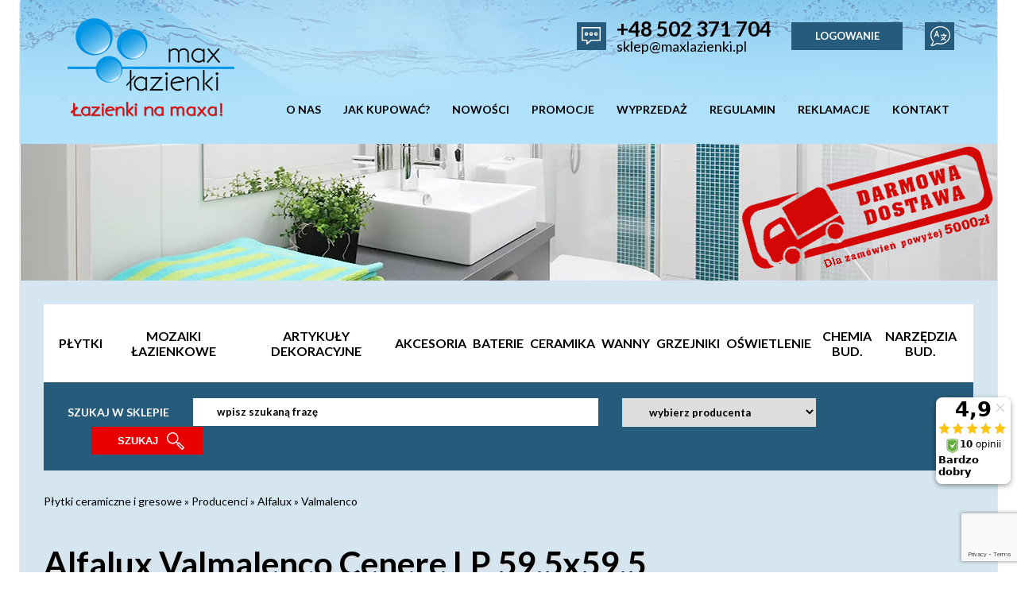

--- FILE ---
content_type: text/html; charset=utf-8
request_url: https://www.maxlazienki.pl/alfalux-valmalenco-cenere-lp-595x595.html?tab=2
body_size: 9042
content:
<!DOCTYPE HTML>
<html lang="pl">

<head>
  <title>Alfalux Valmalenco Cenere LP 59.5x59.5 - Sklep MaxLazienki.pl</title>
  <meta name="Language" content="pl" />
  <meta name="Description" content="59,5x59,5 Lappato Retyfikowane" />
  <meta name="Generator" content="Quick.Cart.Ext v6.7" />

  
  
  <link rel="canonical" href="https://www.maxlazienki.pl/alfalux-valmalenco-cenere-lp-595x595.html" />
  <meta name="viewport" content="width=device-width, initial-scale=1" />
  <link rel="stylesheet" href="templates/default/style.css?v=7.7" />
  <link rel="stylesheet" href="templates/default//rwd.css?v=1.1" />
  <link rel="stylesheet" href="templates/default//basket.css?v=1.3" />
  <link rel="stylesheet" href="plugins/micromodal/micromodal.css" />
  <link href="https://fonts.googleapis.com/css?family=Lato:300,400,700&amp;subset=latin-ext" rel="stylesheet">
  <link rel="shortcut icon" href="favicon.ico" />
  <script src="plugins/jquery.min.js"></script>
  <script src="core/common.js?v=1.1"></script>
  <script src="core/libraries/quick.box.js"></script>
  <script src="plugins/jquery.scrollTo-min.js"></script>
  <script src="plugins/jquery.cookie.js"></script>
  <script src="plugins/popup.message.js"></script>
  <script src="plugins/micromodal/micromodal.min.js"></script>
  <script src='https://geowidget.inpost.pl/inpost-geowidget.js' defer></script>
  <link rel="stylesheet" href="https://geowidget.inpost.pl/inpost-geowidget.css" />
  <script>
    var aCF = {
      'txtToShort': 'Zbyt mało tekstu',
      'sWarning': 'Wypełnij poprawnie wymagane pola',
      'sEmail': 'Podaj poprawny e-mail',
      'sInt': 'Podaj poprawną wartość'
    };
  </script>
  <link rel="stylesheet" href="templates/default/style-sliders.css" />
    <script type="text/javascript" src="core/libraries/quick.slider.js"></script><script type="text/javascript" src="plugins/galleria/galleria-1.4.2.min.js"></script>
      <script type="text/javascript">
        Galleria.loadTheme("plugins/galleria/themes/classic/galleria.classic.js");
        Galleria.run("#imagesList7", {
          _toggleInfo: false,
          autoplay: 4000,
        });
      </script>  <!-- Google Tag Manager -->
  <script>
    (function(w, d, s, l, i) {
      w[l] = w[l] || [];
      w[l].push({
        'gtm.start': new Date().getTime(),
        event: 'gtm.js'
      });
      var f = d.getElementsByTagName(s)[0],
        j = d.createElement(s),
        dl = l != 'dataLayer' ? '&l=' + l : '';
      j.async = true;
      j.src =
        'https://www.googletagmanager.com/gtm.js?id=' + i + dl;
      f.parentNode.insertBefore(j, f);
    })(window, document, 'script', 'dataLayer', 'GTM-59VHWK2K');
  </script>
  <!-- End Google Tag Manager -->
  <meta name="google-site-verification" content="M0AmcPJKKhyCB6P_D92yzYbOZDUWywzcYh1ZGRGrrsQ" />
</head>

<body  id="product2724">
  <!-- Google Tag Manager (noscript) -->
  <noscript><iframe src="https://www.googletagmanager.com/ns.html?id=GTM-59VHWK2K" height="0" width="0" style="display:none;visibility:hidden"></iframe></noscript>
  <!-- End Google Tag Manager (noscript) -->
  <div id="googlePlus" class="googleLeft">
    <div class="g-plusone" data-annotation="none" data-size="small" data-href="http://www.maxlazienki.pl"></div>
    <script type="text/javascript">
      window.___gcfg = {
        lang: 'pl'
      };

      (function() {
        var po = document.createElement('script');
        po.type = 'text/javascript';
        po.async = true;
        po.src = 'https://apis.google.com/js/plusone.js';
        var s = document.getElementsByTagName('script')[0];
        s.parentNode.insertBefore(po, s);
      })();
    </script>
  </div>
  <div class="googleTranslate">
    <div style="display: none" id="google_translate_element"></div>
    <script type="text/javascript">
      function googleTranslateElementInit() {
        new google.translate.TranslateElement({
          pageLanguage: 'pl',
          layout: google.translate.TranslateElement.InlineLayout.HORIZONTAL
        }, 'google_translate_element');
      }
    </script>
    <script type="text/javascript" src="//translate.google.com/translate_a/element.js?cb=googleTranslateElementInit"></script>
  </div>
  <script type="text/javascript">
    var scr = document.createElement('script');
    scr.src = ('https:' == document.location.protocol ? 'https://' : 'http://') + 'ssl.ceneo.pl/shops/sw.js?accountGuid=9edfdde4-eeac-4bf5-91be-38fcc0a2009e';
    scr.type = 'text/javascript';
    document.getElementsByTagName('head')[0].appendChild(scr);
  </script><noscript><a href="http://www.ceneo.pl/2695-0a" rel="nofollow" target="_blank">Opinie o Nas</a></noscript>
  <div class="mainWrapper shadowB">
    <section class="head">
      <div class="container">
        <div class="container1110">
          <div class="logo">
            <a href="/">
              <img src="/templates/default/img/logo.png" alt="maxlazienki">
            </a>
          </div>
          <div class="headWrapper">
            <div class="topBeam">
              <div style="" class="langWrapper fr">
                <a href="" onclick="return gTranslate()" class="lang uk"><img src="/templates/default/img/lang/multi.png" alt="" /></a>
              </div>
              <div class="loginButton .button fr">
                                  <a href="/zaloguj.html" class="button">LOGOWANIE</a>
                              </div>
              <div class="basketWidget fr">
                              </div>
              <div class="fastContact fr">
                <a href="tel:+48502371704" class="phoneNumber">+48 502 371 704</a><br />
                <a href="mailto:sklep@maxlazienki.pl" class="mail">sklep@maxlazienki.pl</a>
              </div>



            </div>
            <div class="bottomBeam">
              <div class="menuMobile">Menu</div>
              <div id="menu2"><ul>    <li class="l1">  <a href="o-nas.html"><div class="menuHandler">O nas</div></a></li>    <li class="l2">  <a href="jak-kupowac-.html"><div class="menuHandler">Jak kupować?</div></a></li>    <li class="l3">  <a href="nowosci.html"><div class="menuHandler">Nowości</div></a></li>    <li class="l4">  <a href="promocje.html"><div class="menuHandler">Promocje</div></a></li>    <li class="l5">  <a href="wyprzedaz.html"><div class="menuHandler">Wyprzedaż</div></a></li>    <li class="l6">  <a href="regulamin.html"><div class="menuHandler">Regulamin</div></a></li>    <li class="l7">  <a href="reklamacje.html"><div class="menuHandler">Reklamacje</div></a></li>    <li class="lL">  <a href="kontakt.html"><div class="menuHandler">Kontakt</div></a></li></ul></div>            </div>
          </div>
        </div>
      </div>
    </section>
    <section class="bannerWrapper">
      <div id="slider3" class="content-slider">
              <ul><li><img src="files/baner_dost2.jpg" alt="" /></li></ul>
              <script type="text/javascript">$("#slider3").quickslider({sAnimation:"fade",iPause:4000});</script>
            </div>    </section>
    <section class="content">
      <div class="container controlBeam">
        <div class="top">
          <div class="container1110">
            <div class="menuMobileOffer">Oferta</div>
            <div id="menu3"><ul>    <li class="l1">  <a href="plytki-ceramiczne-i-gresowe.html"><div class="menuHandler">Płytki</div></a></li>    <li class="l2">  <a href="mozaiki.html"><div class="menuHandler">Mozaiki łazienkowe</div></a></li>    <li class="l3">  <a href="artykuly-dekoracyjne.html"><div class="menuHandler">Artykuły dekoracyjne</div></a></li>    <li class="l4">  <a href="akcesoria-lazienkowe.html"><div class="menuHandler">Akcesoria</div></a></li>    <li class="l5">  <a href="armatura-lazienkowa.html"><div class="menuHandler">Baterie</div></a></li>    <li class="l6">  <a href="ceramika-sanitarna.html"><div class="menuHandler">Ceramika</div></a></li>    <li class="l7">  <a href="kabiny-wanny-brodziki.html"><div class="menuHandler">Wanny</div></a></li>    <li class="l8">  <a href="grzejniki-lazienkowe.html"><div class="menuHandler">grzejniki</div></a></li>    <li class="l9">  <a href="oswietlenie-lazienkowe.html"><div class="menuHandler">Oświetlenie</div></a></li>    <li class="l10">  <a href="chemia-budowlana.html"><div class="menuHandler">Chemia bud.</div></a></li>    <li class="lL">  <a href="narzedzia-budowlane.html"><div class="menuHandler">Narzędzia bud.</div></a></li></ul></div>          </div>
        </div>
        <div class="bottom">
          <div class="container1110">
                          <a id="search" tabindex="-1"></a>
                            <form id="searchFormAdvanced" action="wyniki-wyszukiwania.html" method="post">
                <fieldset>
                  <legend>SZUKAJ W SKLEPIE</legend>
                  <div class="phrase"><input placeholder="wpisz szukaną frazę" type="text" name="sPhrase" value="" class="input" size="20" id="searchField" maxlength="100" /></div>
                                      <div class="producer"><select name="iProducer" id="producer">
                        <option value="">wybierz producenta</option><option value="119">ABK</option><option value="4">APE Ceramica</option><option value="1">Alfalux</option><option value="5">Aparici</option><option value="113">Arcana</option><option value="10">Argenta</option><option value="130">Ariana</option><option value="97">Artceram</option><option value="18">Atlas</option><option value="25">Azteca</option><option value="139">Azuvi</option><option value="14">Baldocer</option><option value="37">Barwolf</option><option value="45">Century</option><option value="140">Ceramiche Italiane</option><option value="96">Ceramstic</option><option value="2">Cercom</option><option value="107">Cerpa</option><option value="120">Cicogres</option><option value="38">Cifre</option><option value="117">Coem</option><option value="6">Cotto Tuscania</option><option value="56">DGD</option><option value="114">Dado Ceramica</option><option value="79">Deante</option><option value="136">Deco Color</option><option value="65">Dessi Home</option><option value="46">Dune</option><option value="12">Dunin</option><option value="142">Durstone</option><option value="52">Emigres</option><option value="21">Emil Ceramica</option><option value="104">Equipe</option><option value="116">Eternoivica</option><option value="110">Exagres</option><option value="33">Excellent</option><option value="58">Fanal</option><option value="73">Fap Ceramische</option><option value="41">Fila</option><option value="128">Fioranese</option><option value="127">Flaviker</option><option value="51">Fondovalle</option><option value="60">Foshan Harvest</option><option value="31">Geberit</option><option value="115">Geotiles</option><option value="135">Gold Flex</option><option value="47">Gres Aragon</option><option value="23">Gresmanc</option><option value="36">HDC Porcelanicos</option><option value="30">Halcon</option><option value="55">Heatpol</option><option value="106">Ibero</option><option value="74">Imola Ceramica</option><option value="43">Italgraniti</option><option value="99">Italux</option><option value="133">Kaem</option><option value="141">Keratile</option><option value="15">Kubala</option><option value="62">La faenza</option><option value="101">Lea Ceramiche</option><option value="118">Leonardo</option><option value="126">Magnifica</option><option value="90">Mapei</option><option value="95">McAlpine</option><option value="49">Midas</option><option value="122">Monocibec</option><option value="3">Navarti</option><option value="109">Naxos</option><option value="34">Novabell</option><option value="108">Opera</option><option value="42">Pamesa</option><option value="63">Panaria</option><option value="64">Perfect Level</option><option value="125">Porcelanite Dos Ceramica</option><option value="16">Prissmacer</option><option value="66">Provenza</option><option value="132">Pufas</option><option value="50">Refin</option><option value="112">Ribesalbes</option><option value="69">Ricchetti</option><option value="124">Roca Ceramic Tiles</option><option value="89">Rocersa</option><option value="19">Rondine</option><option value="129">Rubi</option><option value="35">STN Ceramica</option><option value="57">Saime</option><option value="13">Saloni Ceramica</option><option value="72">Sant' Agostino</option><option value="70">Serenissima</option><option value="71">Settecento</option><option value="87">Sky Tech</option><option value="137">Solid</option><option value="86">Sopro</option><option value="134">Soudal</option><option value="28">Stella</option><option value="88">Supergres</option><option value="48">TECE</option><option value="131">Tytan</option><option value="111">Umbra</option><option value="78">Undefasa</option><option value="138">Versace Ceramics</option><option value="121">Vitacer</option><option value="9">Wiper</option>                      </select></div>
                                    <input type="submit" value="szukaj " class="submit" />
          </div>
          </fieldset>
          </form>        </div>
      </div>
    </section><section class="central">
  <div class="container">
    <div id="product">
              <script type="text/javascript">
          var sTitle = "Alfalux Valmalenco Cenere LP 59.5x59.5";
          var fPrice = Math.abs("199.00");
                  </script><div class="breadcrumb"><a href="plytki-ceramiczne-i-gresowe.html">Płytki ceramiczne i gresowe</a>&nbsp;&raquo;&nbsp;<a href="plytki-producenci.html">Producenci</a>&nbsp;&raquo;&nbsp;<a href="alfalux.html">Alfalux</a>&nbsp;&raquo;&nbsp;<a href="valmalenco.html">Valmalenco</a></div><h1>Alfalux Valmalenco Cenere LP 59.5x59.5</h1>        <div class="productLeft">
          <ul class="imagesList" id="imagesList7"><li class="l1"><a href="files/beb71d593464e30476cd6eef56471cb5.jpg" class="quickbox[2724]" title=""><img onClick="asd()" src="files/220/beb71d593464e30476cd6eef56471cb5.jpg" alt="" /></a></li><li class="lL"><a href="files/14f8bf815a4224a307f8930f0734618f.jpg" class="quickbox[2724]" title=""><img onClick="asd()" src="files/220/14f8bf815a4224a307f8930f0734618f.jpg" alt="" /></a></li></ul><ul class="imagesList" id="imagesList8"><li class="l1"><a href="files/beb71d593464e30476cd6eef56471cb5.jpg" class="quickbox[2724]" title=""><img onClick="asd()" src="files/220/beb71d593464e30476cd6eef56471cb5.jpg" alt="" /></a></li><li class="lL"><a href="files/14f8bf815a4224a307f8930f0734618f.jpg" class="quickbox[2724]" title=""><img onClick="asd()" src="files/220/14f8bf815a4224a307f8930f0734618f.jpg" alt="" /></a></li></ul>
        </div>

        <div class="productRight">

          <div class="productRightTop shadowB">
            <div class="producer">
              Producent: <b>Alfalux</b>            </div>
            
              <div class="statusWrap">
                <div class="statusLeft">
                                      <div id="available">Status: <b>zapytaj o cenę</b></div>                </div>
                <div class="statusRight">
                                      <div id="weight">Waga: <b>36.00 kg</b></div>                </div>
              </div>

              <div class="productCenterWrap">
                <div class="productWrapTop">
                  
                    Sprzedawane po <strong>1.42 / m2 (1 opakowanie)

                                    </div>
                                  <div class="productWrapCenter">

                    <fieldset>
                      <div class="questionClick">ZADAJ PYTANIE</div>
                    </fieldset>
                  </div>

                
              </div>

              

                </div>
          </div>
                  </div>

        <div class="content" id="productDescription"><p style=margin: 0px; padding: 0px; color: #393939; font-family: 'Source Sans Pro', sans-serif; line-height: 22px;>Kraj Pochodzenia : WŁOCHY</p>
<p style=margin: 0px; padding: 0px; color: #393939; font-family: 'Source Sans Pro', sans-serif; line-height: 22px;>Producent : ALFALUX</p>
<p style=margin: 0px; padding: 0px; color: #393939; font-family: 'Source Sans Pro', sans-serif; line-height: 22px;>Seria : Valmalenco</p>
<p style=margin: 0px; padding: 0px; color: #393939; font-family: 'Source Sans Pro', sans-serif; line-height: 22px;>Rozmiar : 59,5x59,5 cm</p>
<p style=margin: 0px; padding: 0px; color: #393939; font-family: 'Source Sans Pro', sans-serif; line-height: 22px;>Kolor : Cenere</p>
<p style=margin: 0px; padding: 0px; color: #393939; font-family: 'Source Sans Pro', sans-serif; line-height: 22px;>Gatunek : Pierwszy</p>
<p style=margin: 0px; padding: 0px; color: #393939; font-family: 'Source Sans Pro', sans-serif; line-height: 22px;>Przeznaczenie : płytka ścienna, podłogowa</p>
<p style=margin: 0px; padding: 0px; color: #393939; font-family: 'Source Sans Pro', sans-serif; line-height: 22px;>Wykończenie : lappato, retificato (półpołysk, przycinana)</p>
<p style=margin: 0px; padding: 0px; color: #393939; font-family: 'Source Sans Pro', sans-serif; line-height: 22px;>Opakowanie: 4szt - 1,42m2</p>
<p style=margin: 0px; padding: 0px; color: #393939; font-family: 'Source Sans Pro', sans-serif; line-height: 22px;>Waga opakowania : 36kg</p>
<p style=margin: 0px; padding: 0px; color: #393939; font-family: 'Source Sans Pro', sans-serif; line-height: 22px;>Cana za 1m2</p>
<p style=margin: 0px; padding: 0px; color: #393939; font-family: 'Source Sans Pro', sans-serif; line-height: 22px;>Grubość: 10,5mm</p>
<p style=margin: 0px; padding: 0px; color: #393939; font-family: 'Source Sans Pro', sans-serif; line-height: 22px;>Płytka gresowa barwiona w masie, antypoślizgowość R11, mrozoodporna</p>
<p style=margin: 0px; padding: 0px; color: #393939; font-family: 'Source Sans Pro', sans-serif; line-height: 22px;><strong>Przedstawione zdjęcia są zdjęciami producenta, płytka na zdjęciu może różnić się odcieniem o rzeczywistego produktu!</strong></p></div>
        <div id="tab" class="productButtonsWrap">
          <div tab="t1" class="productButton p1  ">
            Parametry
          </div>
          <div tab="t2" class="productButton p2 selected">
            Zadaj pytanie
          </div>
          <div tab="t3" class="productButton p3 ">
            Komentarze
          </div>
        </div>
        <div class="parameters t1 tabS ">
          <ul><li><div class="dsc">Kolor</div><div class="inf">szary </div></li><li><div class="dsc">płytki podłogowe</div><div class="inf">ok 60x60 </div></li><li><div class="dsc">płytki ścienne</div><div class="inf">ok 60x60 </div></li><li><div class="dsc">właściwości</div><div class="inf">gresowe ,półpołysk (lapatto) ,rektyfikowane (przycinane) </div></li><li class="end"><div class="dsc">Producent</div><div class="inf">Alfalux</div></li><li class="end"><div class="dsc">Waga</div><div class="inf">36.00</div></li></ul>        </div>

        <div class="productAsk tabS t2 selected">
          	<script src="https://www.google.com/recaptcha/api.js?render=6LdfkKclAAAAANZ-nJurwj7MCxxtidF940IrmE1x"></script>
	<script>
		grecaptcha.ready(() => {
			grecaptcha.execute('6LdfkKclAAAAANZ-nJurwj7MCxxtidF940IrmE1x', {
				action: 'contact'
			}).then(token => {
				document.querySelector('#recaptchaResponse').value = token;
			});
		});
	</script>
	<script src="core/libraries/quick.form.js"></script>
	<form action="alfalux-valmalenco-cenere-lp-595x595.html#info" method="post" id="contactPanel" class="form">
		<fieldset>
			<legend>Formularz kontaktowy</legend>
			<input type="hidden" name="sSend" value="" />
			<dl>

				<dd><input placeholder="Temat" type="text" name="sTopic" class="input" data-form-check="required" id="contactTopic" value="Pytanie o produkt: Alfalux Valmalenco Cenere LP 59.5x59.5" maxlength="100" /></dd>
				<dd><input placeholder="Twoje imię i nazwisko" type="text" name="sName" value="" class="input" data-form-check="required" id="contactName" maxlength="100" /></dd>
				<dd><input placeholder="Telefon" type="text" name="sPhone" value="" class="input" id="contactPhone" maxlength="100" /></dd>
				<dd><input placeholder="Twój email" type="text" name="sSender" value="" class="input" data-form-check="email" id="contactEmail" maxlength="100" /></dd>

				<dd><textarea placeholder="Treść" cols="25" rows="3" name="sMailContent" data-form-check="required" id="contactContent"></textarea></dd>

				<dd class="rodoCheck">
					<input type="checkbox" name="sRodo" value="" class="sRodo" id="sRodo" required />
					<label for="sRodo">Wyrażam zgodę na przetwarzanie moich danych osobowych przez właściciela serwisu www.maxlazienki.pl w celu kontaktu w sprawie przesłanego w niniejszym formularzu zapytania.*</label>
				</dd>

				<dd class="rodoCheck">
					<input type="checkbox" name="sRodoReg" value="" class="sRodoReg" id="sRodoReg" required />
					<label for="sRodoReg">Potwierdzam, że zapoznałem się i akceptuję <a href='/regulamin.html' target='_blank'>regulamin</a> i akceptuję <a href='/polityka-prywatnosci.html' target='_blank&quot;'>politykę prywatności</a>  sklepu internetowego.*</label>
				</dd>
				<dd class="rodoCheck">
					<input type="checkbox" name="sRodoPol" value="" class="sRodoPol" id="sRodoPol" required />
					<label for="sRodoPol">Potwierdzam, że zapoznałem się z <a href=&quot;/polityka-prywatnosci.html&quot; target=&quot;_blank&quot;>polityką prywatności</a> sklepu internetowego. *</label>
				</dd>
				<dd class="rodoCheck checkBtn">
					<input type="checkbox" name="checkAll" value="" class="sRodoPol " />
					<label for="checkAll">Zaznacz wszystkie</label>
				</dd>

				<input type="hidden" name="recaptcha_response" id="recaptchaResponse">

			</dl>
			<div class="save"><input type="submit" value="wyślij" class="submit" /></div>
		</fieldset>
	</form>
	<script>
		$(function() {
			$("#contactPanel").quickform();
		});
	</script>
	<script>
		const rodoBtns = document.querySelectorAll('.rodoCheck input')
		const checkAllBtn = document.querySelector('.checkBtn')
		let inputsStatus = false
		const checkAll = () => {
			if (!inputsStatus) {
				inputsStatus = !inputsStatus
				rodoBtns.forEach(item => {
					item.checked = true;
				})
			} else {
				inputsStatus = !inputsStatus
				rodoBtns.forEach(item => {
					item.checked = false;
				})
			}
		}

		checkAllBtn.addEventListener('click', checkAll)
	</script>
        </div>

        <div class="productComments  tabS t3 ">
          <div class="clear">&nbsp;</div><h2 id="commentTitle"></h2>    <script src="core/libraries/quick.form.js"></script>
    <form action="alfalux-valmalenco-cenere-lp-595x595.html#error" method="post" id="commentForm" class="form">
      <fieldset>
       
        <input type="hidden" name="sOption" value="saveComment" />
        <input type="hidden" name="sMd5" value="f7177163c833dff4b38fc8d2872f1ec6" />
        <dl>
          
          <dd><input placeholder="Twoje imię i nazwisko" type="text" name="sName" value="" class="input" data-form-check="required" id="commentName" maxlength="40" size="65" /></dd>
                      <dt class="vote">Ocena:</dt>
            <dd class="vote">
              <input type="hidden" name="iVote" id="oVote" value="" />
              <ul class="rating stars0" id="oRating">
                <li class="one"><a href="#commentForm" onclick="return saveRating( 1 )" rel="nofollow">1</a></li>
                <li class="two"><a href="#commentForm" onclick="return saveRating( 2 )" rel="nofollow">2</a></li>
                <li class="three"><a href="#commentForm" onclick="return saveRating( 3 )" rel="nofollow">3</a></li>
                <li class="four"><a href="#commentForm" onclick="return saveRating( 4 )" rel="nofollow">4</a></li>
                <li class="five"><a href="#commentForm" onclick="return saveRating( 5 )" rel="nofollow">5</a></li>
              </ul>
            </dd>
                    
          <dd><textarea placeholder="Komentarz" cols="65" rows="7" name="sContent" id="commentContent" data-form-check="required"></textarea></dd>
          <dd><input placeholder="&#49;&#49;+&#51;&#51; = " type="text" name="sCaptcha" class="input" data-form-check="required" id="captcha" maxlength="5" size="5" /></dd>
        
        <dd class="save"><input type="submit" value="wyślij &raquo;" class="submit" /></dd>
        </dl>
      </fieldset>
    </form>
    <script>
      $(function(){
        $( "#commentForm" ).quickform();
      });
    </script>
            </div>
                <script>
          function truePrice() {
            var q = $('.quantity').val();
            q = q.replace(',', '.');
            var p = $('#priceValue').text();
            $('.war').html((q * p).toFixed(2) + 'zł');

          }
          $(function() {
            $('.productButton').click(function() {
              $('.tabS').removeClass('selected');
              $('.productButton').removeClass('selected');
              $(this).addClass('selected');
              var a = $(this).attr('tab');
              $('.' + a).addClass('selected');
            });
            truePrice();
          })
        </script>

          </div>
  </div>
</section>

<!-- Messenger Wtyczka czatu Code -->
<div id="fb-root"></div>

<!-- Your Wtyczka czatu code -->
<div id="fb-customer-chat" class="fb-customerchat">
</div>

<script>
  var chatbox = document.getElementById('fb-customer-chat');
  chatbox.setAttribute("page_id", "110669160834924");
  chatbox.setAttribute("attribution", "biz_inbox");
</script>

<!-- Your SDK code -->
<script>
  window.fbAsyncInit = function() {
    FB.init({
      xfbml: true,
      version: 'v16.0'
    });
  };

  (function(d, s, id) {
    var js, fjs = d.getElementsByTagName(s)[0];
    if (d.getElementById(id)) return;
    js = d.createElement(s);
    js.id = id;
    js.src = 'https://connect.facebook.net/pl_PL/sdk/xfbml.customerchat.js';
    fjs.parentNode.insertBefore(js, fjs);
  }(document, 'script', 'facebook-jssdk'));
</script>
<section class="footer">
  <div class="container">
    <div class="infoBox">
      <div class="left fastContactBottom">
        <div class="text"><p style="font-size: 18px;"><strong>max </strong></p>
<p style="font-size: 30px;"><strong>KONTAKT</strong></p>
<p> </p>
<p style="font-size: 14px;"><strong>Odpowiemy na wszystkie pytania,</strong></p>
<p><strong>doradzimy przy zakupie</strong></p>
<p> </p>
<p><strong><a style="font-size: 30px; text-decoration: none; color: #000;" href="tel:+48502371704">+48 502 371 704</a></strong></p>
<p style="font-size: 19px; text-decoration: none; color: #000;"> </p>
<p> <strong>email: <a style="font-size: 14px; text-decoration: none; color: #000;" href="mailto:sklep@maxlazienki.pl">sklep@maxlazienki.pl</a></strong></p></div>
        <a class="contactFormButton" href="kontakt.html"><img src="/templates/default/img/fastC.png" alt=""></a>


      </div>
      <div class="right shippingInfo">
        <div class="boxRight">
          <div class="leftShipping">
            max<br />
            <span>Wysyłka</span>
          </div>
          <div class="rightShipping">
            <div class="bInfo bInfo1"><strong>Paczki:</strong> do 30 kg - 20zł</div>
            <div class="bInfo bInfo2"><strong>Przesyłki paletowe</strong></div>
            <div class="bInfo bInfo3">do 50kg (półpaleta 40x60) - 150zł</div>
            <div class="bInfo bInfo4">do 100kg (półpaleta 40x60) - 170zł</div>
            <div class="bInfo bInfo5">do 900kg - 230zł</div>
            <div class="bInfo bInfo6">pow. 3000kg - indywidualnie</div>
            <div class="bInfo bInfo7"><b>Płytki wielkoformatowe</b> - indywidualnie</div>
          </div>
        </div>
      </div>
    </div>
  </div>

</section>
<section class="footerBottom">
  <div class="container">
    <div class="leftFoot">
      <div class="footMenuBox footMenuBox1">
        <div class="title"> INFORMACJE</div>
        <ul>
          <li><a href="/o-nas.html">O nas</a></li>
          <li><a href="/nowosci.html">Nowości</a></li>
          <li><a href="/promocje.html">Promocje</a></li>
          <li><a href="/wyprzedaz.html">Wyprzedaż</a></li>
          <li><a href="/kontakt.html">Kontakt</a></li>
        </ul>
      </div>
      <div class="footMenuBox footMenuBox2">
        <div class="title"> ZAKUPY</div>
        <ul>
          <li><a href="/jak-kupowac-.html">Jak kupować?</a></li>
          <li><a href="/reklamacje.html">Reklamacje</a></li>
          <li><a href="/koszty-dostawy.html">Koszty dostawy</a></li>
          <li><a href="/czas-realizacji.html">Czas realizacji</a></li>
          <li><a href="/regulamin.html">Regulamin</a></li>
          <li><a href="/polityka-prywatnosci.html">Polityka prywatności</a></li>
        </ul>
      </div>
      <div class="footMenuBox footMenuBox3">
        <div class="title"> TWOJE KONTO</div>
        <ul>
                      <li><a href="/zaloguj.html">Zaloguj się</a></li>
            <li><a href="/zarejestruj.html">Zarejestruj się</a></li>
                    <li><a href="/zamowienia-uzytkownika.html">Twoje zamówienia</a></li>
        </ul>
      </div>
      <div class="footMenuBox footMenuBox4">
        <div class="title">SPRAWDŹ NAS</div>
        <ul>
          <li><a href="/o-nas.html"><img src="/templates/default/img/partners/p1.png" alt="" /></a></li>
          <li><a href="http://www.ceneo.pl/sklepy/maxlazienki.pl-s2695#tab=reviews" target="_blank"><img src="/templates/default/img/partners/p2.png" alt="" /></a></li>
          <li><a href="http://allegro.pl/show_user.php?uid=10362819" target="_blank"><img src="/templates/default/img/partners/p3.png" alt="" /></a></li>
          <li><a href="https://www.facebook.com/Maxlazienki" target="_blank"><img src="/templates/default/img/partners/facebook.svg" alt="" /></a></li>
        </ul>
      </div>
    </div>
    <div class="rightFoot">

      <div class="footwrapper">
        <div class="maxTitle">max<br /><span>Płatności</span></div>
        <a href=""><img src="/templates/default/img/przelewy.png" alt="ing" /></a>
        <a href=""><img src="/templates/default/img/ing.png" alt="ing" /></a>
        <div class="text">
          <div class="text2">
            Obsługujemy<br />płatności online
          </div>
          <div class="text1">
            Przelew tradycyjny:<br />
            PLN - PL 25 1050 1399 1000 0091 4200 7328<br />
            EURO - PL 20 1050 1399 1000 0092 2658 8896
          </div>

        </div>
      </div>
      <div class="shadow"></div>
    </div>


  </div>
  <div id="foot">    <div class="container">
      <div id="copy">Copyright © 2016 ANMERA MaxLazienki.pl ul. Katowicka 97, 43-190 Mikołów</div><!-- copyrights here -->
      <div class="foot" id="powered">Produkcja: <a href="https://www.ministerstworeklamy.pl/" target="_blank">MinisterstwoReklamy.pl</a> Cms by <a href="http://opensolution.org/" target="_blank" rel="nofollow">Quick.Cart</a></div>
    </div>
  </div>
</section>

</div>


<script type="text/javascript">
  function asd(f) {
    if ($(f).width() > 300) {
      $('#imagesList8 li').each(function() {
        if ($(this).find('a').attr('href') == $(f).find('img').attr('src')) {
          $(this).find('a').click();
        }
      });


    }

  }

  $('.bBut').click(function() {
    var quantity = $('input.quantity').val();
    var quantityS = $('input.quantity').attr('qq');
    quantity = quantity.replace(',', '.');
    var sum;

    if (quantity > 0 || $(this).hasClass('plus')) {
      if ($(this).hasClass('minus')) {
        if (quantity > quantityS) {
          sum = quantity / quantityS;

          sum = parseInt(sum);
          sum = sum - 1;


          console.log(sum);
          var i = 0;
          var sumtmp = 0;
          for (i = 0; i < parseInt(sum); i++) {
            sumtmp = parseFloat(sumtmp) + parseFloat(quantityS);
          }

          sum = sumtmp;


          sum = Math.round(sum * 100) / 100;
          $('input.quantity').val(sum);
        } else {
          $('input.quantity').val("0");
        }
      } else {

        sum = quantity / quantityS;
        sum = sum + 0.01;



        if (quantity - sum > 0.99) {
          //sum = sum+1;
        }

        sum = Math.floor(sum);
        sum = sum + 1;



        var i = 0;
        var sumtmp = 0;
        for (i = 0; i < parseInt(sum); i++) {
          sumtmp = parseFloat(sumtmp) + parseFloat(quantityS);
        }
        //	console.log(sumtmp);
        sum = sumtmp;
        sum = Math.round(sum * 100) / 100;
        $('input.quantity').val(sum);

      }

    } else {
      $('input.quantity').val("0");
    }
    truePrice()
  });


  $('.questionClick').click(function() {
    $('.productButton.p2').click()

  });



  function gTranslate() {
    if ($('#google_translate_element').is(':visible')) {
      $('#google_translate_element').hide();
    } else {
      $('#google_translate_element').show();
    }
    return false
  }
  $(function() {





    var button = $('.menuMobile');
    var menu = $('#menu2');

    button.click(function() {

      if (menu.is(':visible')) {
        menu.slideUp('fast');
      } else {
        menu.slideDown('fast');
      }
    });

    $(document).mouseup(function(e) {
      if (button.is(":visible")) {
        if (!menu.is(e.target) && menu.has(e.target).length === 0 && !button.is(e.target)) {
          if (menu.is(":visible")) {
            menu.slideUp('fast');
          }
        }
      }
    });

    $(window).resize(function() {
      if (!button.is(":visible")) {
        menu.show();
      }
    });
  });
</script>

<script type="text/javascript">
  $(function() {
    var button = $('.menuMobileOffer');
    var menu = $('#menu3');

    button.click(function() {

      if (menu.is(':visible')) {
        menu.slideUp('fast');
      } else {
        menu.slideDown('fast');
      }
    });

    $(document).mouseup(function(e) {
      if (button.is(":visible")) {
        if (!menu.is(e.target) && menu.has(e.target).length === 0 && !button.is(e.target)) {
          if (menu.is(":visible")) {
            menu.slideUp('fast');
          }
        }
      }
    });

    $(window).resize(function() {
      if (!button.is(":visible")) {
        menu.show();
      }
    });
  });
</script>

<script type="text/javascript">
  $(function() {
    var button = $('h2.menuTitleMobile');
    var menu = $('.leftColumn .menuWrapper ul');

    button.click(function() {

      if (menu.is(':visible')) {
        menu.slideUp('fast');
      } else {
        menu.slideDown('fast');
      }
    });

    $(document).mouseup(function(e) {
      if (button.is(":visible")) {
        if (!menu.is(e.target) && menu.has(e.target).length === 0 && !button.is(e.target)) {
          if (menu.is(":visible")) {
            menu.slideUp('fast');
          }
        }
      }
    });

    $(window).resize(function() {
      if (!button.is(":visible")) {
        menu.show();
      }
    });
  });
</script>
<script>
  const askQuestionBtn = document.querySelector('.questionClick')
  const askQuestionSection = document.querySelector('.productAsk')
  console.log(askQuestionSection);

  askQuestionBtn.addEventListener('click', () => {
    console.log('click');
    askQuestionSection.scrollIntoView({
      behavior: "smooth"
    })

  })
</script>

<script src="https://cookies-manager.mr.org.pl/api/customer/3ee001743b6c982612515ff81d708f52"></script>

</body>

</html>

--- FILE ---
content_type: text/html; charset=utf-8
request_url: https://www.google.com/recaptcha/api2/anchor?ar=1&k=6LdfkKclAAAAANZ-nJurwj7MCxxtidF940IrmE1x&co=aHR0cHM6Ly93d3cubWF4bGF6aWVua2kucGw6NDQz&hl=en&v=N67nZn4AqZkNcbeMu4prBgzg&size=invisible&anchor-ms=20000&execute-ms=30000&cb=2vpdzukexqpl
body_size: 49072
content:
<!DOCTYPE HTML><html dir="ltr" lang="en"><head><meta http-equiv="Content-Type" content="text/html; charset=UTF-8">
<meta http-equiv="X-UA-Compatible" content="IE=edge">
<title>reCAPTCHA</title>
<style type="text/css">
/* cyrillic-ext */
@font-face {
  font-family: 'Roboto';
  font-style: normal;
  font-weight: 400;
  font-stretch: 100%;
  src: url(//fonts.gstatic.com/s/roboto/v48/KFO7CnqEu92Fr1ME7kSn66aGLdTylUAMa3GUBHMdazTgWw.woff2) format('woff2');
  unicode-range: U+0460-052F, U+1C80-1C8A, U+20B4, U+2DE0-2DFF, U+A640-A69F, U+FE2E-FE2F;
}
/* cyrillic */
@font-face {
  font-family: 'Roboto';
  font-style: normal;
  font-weight: 400;
  font-stretch: 100%;
  src: url(//fonts.gstatic.com/s/roboto/v48/KFO7CnqEu92Fr1ME7kSn66aGLdTylUAMa3iUBHMdazTgWw.woff2) format('woff2');
  unicode-range: U+0301, U+0400-045F, U+0490-0491, U+04B0-04B1, U+2116;
}
/* greek-ext */
@font-face {
  font-family: 'Roboto';
  font-style: normal;
  font-weight: 400;
  font-stretch: 100%;
  src: url(//fonts.gstatic.com/s/roboto/v48/KFO7CnqEu92Fr1ME7kSn66aGLdTylUAMa3CUBHMdazTgWw.woff2) format('woff2');
  unicode-range: U+1F00-1FFF;
}
/* greek */
@font-face {
  font-family: 'Roboto';
  font-style: normal;
  font-weight: 400;
  font-stretch: 100%;
  src: url(//fonts.gstatic.com/s/roboto/v48/KFO7CnqEu92Fr1ME7kSn66aGLdTylUAMa3-UBHMdazTgWw.woff2) format('woff2');
  unicode-range: U+0370-0377, U+037A-037F, U+0384-038A, U+038C, U+038E-03A1, U+03A3-03FF;
}
/* math */
@font-face {
  font-family: 'Roboto';
  font-style: normal;
  font-weight: 400;
  font-stretch: 100%;
  src: url(//fonts.gstatic.com/s/roboto/v48/KFO7CnqEu92Fr1ME7kSn66aGLdTylUAMawCUBHMdazTgWw.woff2) format('woff2');
  unicode-range: U+0302-0303, U+0305, U+0307-0308, U+0310, U+0312, U+0315, U+031A, U+0326-0327, U+032C, U+032F-0330, U+0332-0333, U+0338, U+033A, U+0346, U+034D, U+0391-03A1, U+03A3-03A9, U+03B1-03C9, U+03D1, U+03D5-03D6, U+03F0-03F1, U+03F4-03F5, U+2016-2017, U+2034-2038, U+203C, U+2040, U+2043, U+2047, U+2050, U+2057, U+205F, U+2070-2071, U+2074-208E, U+2090-209C, U+20D0-20DC, U+20E1, U+20E5-20EF, U+2100-2112, U+2114-2115, U+2117-2121, U+2123-214F, U+2190, U+2192, U+2194-21AE, U+21B0-21E5, U+21F1-21F2, U+21F4-2211, U+2213-2214, U+2216-22FF, U+2308-230B, U+2310, U+2319, U+231C-2321, U+2336-237A, U+237C, U+2395, U+239B-23B7, U+23D0, U+23DC-23E1, U+2474-2475, U+25AF, U+25B3, U+25B7, U+25BD, U+25C1, U+25CA, U+25CC, U+25FB, U+266D-266F, U+27C0-27FF, U+2900-2AFF, U+2B0E-2B11, U+2B30-2B4C, U+2BFE, U+3030, U+FF5B, U+FF5D, U+1D400-1D7FF, U+1EE00-1EEFF;
}
/* symbols */
@font-face {
  font-family: 'Roboto';
  font-style: normal;
  font-weight: 400;
  font-stretch: 100%;
  src: url(//fonts.gstatic.com/s/roboto/v48/KFO7CnqEu92Fr1ME7kSn66aGLdTylUAMaxKUBHMdazTgWw.woff2) format('woff2');
  unicode-range: U+0001-000C, U+000E-001F, U+007F-009F, U+20DD-20E0, U+20E2-20E4, U+2150-218F, U+2190, U+2192, U+2194-2199, U+21AF, U+21E6-21F0, U+21F3, U+2218-2219, U+2299, U+22C4-22C6, U+2300-243F, U+2440-244A, U+2460-24FF, U+25A0-27BF, U+2800-28FF, U+2921-2922, U+2981, U+29BF, U+29EB, U+2B00-2BFF, U+4DC0-4DFF, U+FFF9-FFFB, U+10140-1018E, U+10190-1019C, U+101A0, U+101D0-101FD, U+102E0-102FB, U+10E60-10E7E, U+1D2C0-1D2D3, U+1D2E0-1D37F, U+1F000-1F0FF, U+1F100-1F1AD, U+1F1E6-1F1FF, U+1F30D-1F30F, U+1F315, U+1F31C, U+1F31E, U+1F320-1F32C, U+1F336, U+1F378, U+1F37D, U+1F382, U+1F393-1F39F, U+1F3A7-1F3A8, U+1F3AC-1F3AF, U+1F3C2, U+1F3C4-1F3C6, U+1F3CA-1F3CE, U+1F3D4-1F3E0, U+1F3ED, U+1F3F1-1F3F3, U+1F3F5-1F3F7, U+1F408, U+1F415, U+1F41F, U+1F426, U+1F43F, U+1F441-1F442, U+1F444, U+1F446-1F449, U+1F44C-1F44E, U+1F453, U+1F46A, U+1F47D, U+1F4A3, U+1F4B0, U+1F4B3, U+1F4B9, U+1F4BB, U+1F4BF, U+1F4C8-1F4CB, U+1F4D6, U+1F4DA, U+1F4DF, U+1F4E3-1F4E6, U+1F4EA-1F4ED, U+1F4F7, U+1F4F9-1F4FB, U+1F4FD-1F4FE, U+1F503, U+1F507-1F50B, U+1F50D, U+1F512-1F513, U+1F53E-1F54A, U+1F54F-1F5FA, U+1F610, U+1F650-1F67F, U+1F687, U+1F68D, U+1F691, U+1F694, U+1F698, U+1F6AD, U+1F6B2, U+1F6B9-1F6BA, U+1F6BC, U+1F6C6-1F6CF, U+1F6D3-1F6D7, U+1F6E0-1F6EA, U+1F6F0-1F6F3, U+1F6F7-1F6FC, U+1F700-1F7FF, U+1F800-1F80B, U+1F810-1F847, U+1F850-1F859, U+1F860-1F887, U+1F890-1F8AD, U+1F8B0-1F8BB, U+1F8C0-1F8C1, U+1F900-1F90B, U+1F93B, U+1F946, U+1F984, U+1F996, U+1F9E9, U+1FA00-1FA6F, U+1FA70-1FA7C, U+1FA80-1FA89, U+1FA8F-1FAC6, U+1FACE-1FADC, U+1FADF-1FAE9, U+1FAF0-1FAF8, U+1FB00-1FBFF;
}
/* vietnamese */
@font-face {
  font-family: 'Roboto';
  font-style: normal;
  font-weight: 400;
  font-stretch: 100%;
  src: url(//fonts.gstatic.com/s/roboto/v48/KFO7CnqEu92Fr1ME7kSn66aGLdTylUAMa3OUBHMdazTgWw.woff2) format('woff2');
  unicode-range: U+0102-0103, U+0110-0111, U+0128-0129, U+0168-0169, U+01A0-01A1, U+01AF-01B0, U+0300-0301, U+0303-0304, U+0308-0309, U+0323, U+0329, U+1EA0-1EF9, U+20AB;
}
/* latin-ext */
@font-face {
  font-family: 'Roboto';
  font-style: normal;
  font-weight: 400;
  font-stretch: 100%;
  src: url(//fonts.gstatic.com/s/roboto/v48/KFO7CnqEu92Fr1ME7kSn66aGLdTylUAMa3KUBHMdazTgWw.woff2) format('woff2');
  unicode-range: U+0100-02BA, U+02BD-02C5, U+02C7-02CC, U+02CE-02D7, U+02DD-02FF, U+0304, U+0308, U+0329, U+1D00-1DBF, U+1E00-1E9F, U+1EF2-1EFF, U+2020, U+20A0-20AB, U+20AD-20C0, U+2113, U+2C60-2C7F, U+A720-A7FF;
}
/* latin */
@font-face {
  font-family: 'Roboto';
  font-style: normal;
  font-weight: 400;
  font-stretch: 100%;
  src: url(//fonts.gstatic.com/s/roboto/v48/KFO7CnqEu92Fr1ME7kSn66aGLdTylUAMa3yUBHMdazQ.woff2) format('woff2');
  unicode-range: U+0000-00FF, U+0131, U+0152-0153, U+02BB-02BC, U+02C6, U+02DA, U+02DC, U+0304, U+0308, U+0329, U+2000-206F, U+20AC, U+2122, U+2191, U+2193, U+2212, U+2215, U+FEFF, U+FFFD;
}
/* cyrillic-ext */
@font-face {
  font-family: 'Roboto';
  font-style: normal;
  font-weight: 500;
  font-stretch: 100%;
  src: url(//fonts.gstatic.com/s/roboto/v48/KFO7CnqEu92Fr1ME7kSn66aGLdTylUAMa3GUBHMdazTgWw.woff2) format('woff2');
  unicode-range: U+0460-052F, U+1C80-1C8A, U+20B4, U+2DE0-2DFF, U+A640-A69F, U+FE2E-FE2F;
}
/* cyrillic */
@font-face {
  font-family: 'Roboto';
  font-style: normal;
  font-weight: 500;
  font-stretch: 100%;
  src: url(//fonts.gstatic.com/s/roboto/v48/KFO7CnqEu92Fr1ME7kSn66aGLdTylUAMa3iUBHMdazTgWw.woff2) format('woff2');
  unicode-range: U+0301, U+0400-045F, U+0490-0491, U+04B0-04B1, U+2116;
}
/* greek-ext */
@font-face {
  font-family: 'Roboto';
  font-style: normal;
  font-weight: 500;
  font-stretch: 100%;
  src: url(//fonts.gstatic.com/s/roboto/v48/KFO7CnqEu92Fr1ME7kSn66aGLdTylUAMa3CUBHMdazTgWw.woff2) format('woff2');
  unicode-range: U+1F00-1FFF;
}
/* greek */
@font-face {
  font-family: 'Roboto';
  font-style: normal;
  font-weight: 500;
  font-stretch: 100%;
  src: url(//fonts.gstatic.com/s/roboto/v48/KFO7CnqEu92Fr1ME7kSn66aGLdTylUAMa3-UBHMdazTgWw.woff2) format('woff2');
  unicode-range: U+0370-0377, U+037A-037F, U+0384-038A, U+038C, U+038E-03A1, U+03A3-03FF;
}
/* math */
@font-face {
  font-family: 'Roboto';
  font-style: normal;
  font-weight: 500;
  font-stretch: 100%;
  src: url(//fonts.gstatic.com/s/roboto/v48/KFO7CnqEu92Fr1ME7kSn66aGLdTylUAMawCUBHMdazTgWw.woff2) format('woff2');
  unicode-range: U+0302-0303, U+0305, U+0307-0308, U+0310, U+0312, U+0315, U+031A, U+0326-0327, U+032C, U+032F-0330, U+0332-0333, U+0338, U+033A, U+0346, U+034D, U+0391-03A1, U+03A3-03A9, U+03B1-03C9, U+03D1, U+03D5-03D6, U+03F0-03F1, U+03F4-03F5, U+2016-2017, U+2034-2038, U+203C, U+2040, U+2043, U+2047, U+2050, U+2057, U+205F, U+2070-2071, U+2074-208E, U+2090-209C, U+20D0-20DC, U+20E1, U+20E5-20EF, U+2100-2112, U+2114-2115, U+2117-2121, U+2123-214F, U+2190, U+2192, U+2194-21AE, U+21B0-21E5, U+21F1-21F2, U+21F4-2211, U+2213-2214, U+2216-22FF, U+2308-230B, U+2310, U+2319, U+231C-2321, U+2336-237A, U+237C, U+2395, U+239B-23B7, U+23D0, U+23DC-23E1, U+2474-2475, U+25AF, U+25B3, U+25B7, U+25BD, U+25C1, U+25CA, U+25CC, U+25FB, U+266D-266F, U+27C0-27FF, U+2900-2AFF, U+2B0E-2B11, U+2B30-2B4C, U+2BFE, U+3030, U+FF5B, U+FF5D, U+1D400-1D7FF, U+1EE00-1EEFF;
}
/* symbols */
@font-face {
  font-family: 'Roboto';
  font-style: normal;
  font-weight: 500;
  font-stretch: 100%;
  src: url(//fonts.gstatic.com/s/roboto/v48/KFO7CnqEu92Fr1ME7kSn66aGLdTylUAMaxKUBHMdazTgWw.woff2) format('woff2');
  unicode-range: U+0001-000C, U+000E-001F, U+007F-009F, U+20DD-20E0, U+20E2-20E4, U+2150-218F, U+2190, U+2192, U+2194-2199, U+21AF, U+21E6-21F0, U+21F3, U+2218-2219, U+2299, U+22C4-22C6, U+2300-243F, U+2440-244A, U+2460-24FF, U+25A0-27BF, U+2800-28FF, U+2921-2922, U+2981, U+29BF, U+29EB, U+2B00-2BFF, U+4DC0-4DFF, U+FFF9-FFFB, U+10140-1018E, U+10190-1019C, U+101A0, U+101D0-101FD, U+102E0-102FB, U+10E60-10E7E, U+1D2C0-1D2D3, U+1D2E0-1D37F, U+1F000-1F0FF, U+1F100-1F1AD, U+1F1E6-1F1FF, U+1F30D-1F30F, U+1F315, U+1F31C, U+1F31E, U+1F320-1F32C, U+1F336, U+1F378, U+1F37D, U+1F382, U+1F393-1F39F, U+1F3A7-1F3A8, U+1F3AC-1F3AF, U+1F3C2, U+1F3C4-1F3C6, U+1F3CA-1F3CE, U+1F3D4-1F3E0, U+1F3ED, U+1F3F1-1F3F3, U+1F3F5-1F3F7, U+1F408, U+1F415, U+1F41F, U+1F426, U+1F43F, U+1F441-1F442, U+1F444, U+1F446-1F449, U+1F44C-1F44E, U+1F453, U+1F46A, U+1F47D, U+1F4A3, U+1F4B0, U+1F4B3, U+1F4B9, U+1F4BB, U+1F4BF, U+1F4C8-1F4CB, U+1F4D6, U+1F4DA, U+1F4DF, U+1F4E3-1F4E6, U+1F4EA-1F4ED, U+1F4F7, U+1F4F9-1F4FB, U+1F4FD-1F4FE, U+1F503, U+1F507-1F50B, U+1F50D, U+1F512-1F513, U+1F53E-1F54A, U+1F54F-1F5FA, U+1F610, U+1F650-1F67F, U+1F687, U+1F68D, U+1F691, U+1F694, U+1F698, U+1F6AD, U+1F6B2, U+1F6B9-1F6BA, U+1F6BC, U+1F6C6-1F6CF, U+1F6D3-1F6D7, U+1F6E0-1F6EA, U+1F6F0-1F6F3, U+1F6F7-1F6FC, U+1F700-1F7FF, U+1F800-1F80B, U+1F810-1F847, U+1F850-1F859, U+1F860-1F887, U+1F890-1F8AD, U+1F8B0-1F8BB, U+1F8C0-1F8C1, U+1F900-1F90B, U+1F93B, U+1F946, U+1F984, U+1F996, U+1F9E9, U+1FA00-1FA6F, U+1FA70-1FA7C, U+1FA80-1FA89, U+1FA8F-1FAC6, U+1FACE-1FADC, U+1FADF-1FAE9, U+1FAF0-1FAF8, U+1FB00-1FBFF;
}
/* vietnamese */
@font-face {
  font-family: 'Roboto';
  font-style: normal;
  font-weight: 500;
  font-stretch: 100%;
  src: url(//fonts.gstatic.com/s/roboto/v48/KFO7CnqEu92Fr1ME7kSn66aGLdTylUAMa3OUBHMdazTgWw.woff2) format('woff2');
  unicode-range: U+0102-0103, U+0110-0111, U+0128-0129, U+0168-0169, U+01A0-01A1, U+01AF-01B0, U+0300-0301, U+0303-0304, U+0308-0309, U+0323, U+0329, U+1EA0-1EF9, U+20AB;
}
/* latin-ext */
@font-face {
  font-family: 'Roboto';
  font-style: normal;
  font-weight: 500;
  font-stretch: 100%;
  src: url(//fonts.gstatic.com/s/roboto/v48/KFO7CnqEu92Fr1ME7kSn66aGLdTylUAMa3KUBHMdazTgWw.woff2) format('woff2');
  unicode-range: U+0100-02BA, U+02BD-02C5, U+02C7-02CC, U+02CE-02D7, U+02DD-02FF, U+0304, U+0308, U+0329, U+1D00-1DBF, U+1E00-1E9F, U+1EF2-1EFF, U+2020, U+20A0-20AB, U+20AD-20C0, U+2113, U+2C60-2C7F, U+A720-A7FF;
}
/* latin */
@font-face {
  font-family: 'Roboto';
  font-style: normal;
  font-weight: 500;
  font-stretch: 100%;
  src: url(//fonts.gstatic.com/s/roboto/v48/KFO7CnqEu92Fr1ME7kSn66aGLdTylUAMa3yUBHMdazQ.woff2) format('woff2');
  unicode-range: U+0000-00FF, U+0131, U+0152-0153, U+02BB-02BC, U+02C6, U+02DA, U+02DC, U+0304, U+0308, U+0329, U+2000-206F, U+20AC, U+2122, U+2191, U+2193, U+2212, U+2215, U+FEFF, U+FFFD;
}
/* cyrillic-ext */
@font-face {
  font-family: 'Roboto';
  font-style: normal;
  font-weight: 900;
  font-stretch: 100%;
  src: url(//fonts.gstatic.com/s/roboto/v48/KFO7CnqEu92Fr1ME7kSn66aGLdTylUAMa3GUBHMdazTgWw.woff2) format('woff2');
  unicode-range: U+0460-052F, U+1C80-1C8A, U+20B4, U+2DE0-2DFF, U+A640-A69F, U+FE2E-FE2F;
}
/* cyrillic */
@font-face {
  font-family: 'Roboto';
  font-style: normal;
  font-weight: 900;
  font-stretch: 100%;
  src: url(//fonts.gstatic.com/s/roboto/v48/KFO7CnqEu92Fr1ME7kSn66aGLdTylUAMa3iUBHMdazTgWw.woff2) format('woff2');
  unicode-range: U+0301, U+0400-045F, U+0490-0491, U+04B0-04B1, U+2116;
}
/* greek-ext */
@font-face {
  font-family: 'Roboto';
  font-style: normal;
  font-weight: 900;
  font-stretch: 100%;
  src: url(//fonts.gstatic.com/s/roboto/v48/KFO7CnqEu92Fr1ME7kSn66aGLdTylUAMa3CUBHMdazTgWw.woff2) format('woff2');
  unicode-range: U+1F00-1FFF;
}
/* greek */
@font-face {
  font-family: 'Roboto';
  font-style: normal;
  font-weight: 900;
  font-stretch: 100%;
  src: url(//fonts.gstatic.com/s/roboto/v48/KFO7CnqEu92Fr1ME7kSn66aGLdTylUAMa3-UBHMdazTgWw.woff2) format('woff2');
  unicode-range: U+0370-0377, U+037A-037F, U+0384-038A, U+038C, U+038E-03A1, U+03A3-03FF;
}
/* math */
@font-face {
  font-family: 'Roboto';
  font-style: normal;
  font-weight: 900;
  font-stretch: 100%;
  src: url(//fonts.gstatic.com/s/roboto/v48/KFO7CnqEu92Fr1ME7kSn66aGLdTylUAMawCUBHMdazTgWw.woff2) format('woff2');
  unicode-range: U+0302-0303, U+0305, U+0307-0308, U+0310, U+0312, U+0315, U+031A, U+0326-0327, U+032C, U+032F-0330, U+0332-0333, U+0338, U+033A, U+0346, U+034D, U+0391-03A1, U+03A3-03A9, U+03B1-03C9, U+03D1, U+03D5-03D6, U+03F0-03F1, U+03F4-03F5, U+2016-2017, U+2034-2038, U+203C, U+2040, U+2043, U+2047, U+2050, U+2057, U+205F, U+2070-2071, U+2074-208E, U+2090-209C, U+20D0-20DC, U+20E1, U+20E5-20EF, U+2100-2112, U+2114-2115, U+2117-2121, U+2123-214F, U+2190, U+2192, U+2194-21AE, U+21B0-21E5, U+21F1-21F2, U+21F4-2211, U+2213-2214, U+2216-22FF, U+2308-230B, U+2310, U+2319, U+231C-2321, U+2336-237A, U+237C, U+2395, U+239B-23B7, U+23D0, U+23DC-23E1, U+2474-2475, U+25AF, U+25B3, U+25B7, U+25BD, U+25C1, U+25CA, U+25CC, U+25FB, U+266D-266F, U+27C0-27FF, U+2900-2AFF, U+2B0E-2B11, U+2B30-2B4C, U+2BFE, U+3030, U+FF5B, U+FF5D, U+1D400-1D7FF, U+1EE00-1EEFF;
}
/* symbols */
@font-face {
  font-family: 'Roboto';
  font-style: normal;
  font-weight: 900;
  font-stretch: 100%;
  src: url(//fonts.gstatic.com/s/roboto/v48/KFO7CnqEu92Fr1ME7kSn66aGLdTylUAMaxKUBHMdazTgWw.woff2) format('woff2');
  unicode-range: U+0001-000C, U+000E-001F, U+007F-009F, U+20DD-20E0, U+20E2-20E4, U+2150-218F, U+2190, U+2192, U+2194-2199, U+21AF, U+21E6-21F0, U+21F3, U+2218-2219, U+2299, U+22C4-22C6, U+2300-243F, U+2440-244A, U+2460-24FF, U+25A0-27BF, U+2800-28FF, U+2921-2922, U+2981, U+29BF, U+29EB, U+2B00-2BFF, U+4DC0-4DFF, U+FFF9-FFFB, U+10140-1018E, U+10190-1019C, U+101A0, U+101D0-101FD, U+102E0-102FB, U+10E60-10E7E, U+1D2C0-1D2D3, U+1D2E0-1D37F, U+1F000-1F0FF, U+1F100-1F1AD, U+1F1E6-1F1FF, U+1F30D-1F30F, U+1F315, U+1F31C, U+1F31E, U+1F320-1F32C, U+1F336, U+1F378, U+1F37D, U+1F382, U+1F393-1F39F, U+1F3A7-1F3A8, U+1F3AC-1F3AF, U+1F3C2, U+1F3C4-1F3C6, U+1F3CA-1F3CE, U+1F3D4-1F3E0, U+1F3ED, U+1F3F1-1F3F3, U+1F3F5-1F3F7, U+1F408, U+1F415, U+1F41F, U+1F426, U+1F43F, U+1F441-1F442, U+1F444, U+1F446-1F449, U+1F44C-1F44E, U+1F453, U+1F46A, U+1F47D, U+1F4A3, U+1F4B0, U+1F4B3, U+1F4B9, U+1F4BB, U+1F4BF, U+1F4C8-1F4CB, U+1F4D6, U+1F4DA, U+1F4DF, U+1F4E3-1F4E6, U+1F4EA-1F4ED, U+1F4F7, U+1F4F9-1F4FB, U+1F4FD-1F4FE, U+1F503, U+1F507-1F50B, U+1F50D, U+1F512-1F513, U+1F53E-1F54A, U+1F54F-1F5FA, U+1F610, U+1F650-1F67F, U+1F687, U+1F68D, U+1F691, U+1F694, U+1F698, U+1F6AD, U+1F6B2, U+1F6B9-1F6BA, U+1F6BC, U+1F6C6-1F6CF, U+1F6D3-1F6D7, U+1F6E0-1F6EA, U+1F6F0-1F6F3, U+1F6F7-1F6FC, U+1F700-1F7FF, U+1F800-1F80B, U+1F810-1F847, U+1F850-1F859, U+1F860-1F887, U+1F890-1F8AD, U+1F8B0-1F8BB, U+1F8C0-1F8C1, U+1F900-1F90B, U+1F93B, U+1F946, U+1F984, U+1F996, U+1F9E9, U+1FA00-1FA6F, U+1FA70-1FA7C, U+1FA80-1FA89, U+1FA8F-1FAC6, U+1FACE-1FADC, U+1FADF-1FAE9, U+1FAF0-1FAF8, U+1FB00-1FBFF;
}
/* vietnamese */
@font-face {
  font-family: 'Roboto';
  font-style: normal;
  font-weight: 900;
  font-stretch: 100%;
  src: url(//fonts.gstatic.com/s/roboto/v48/KFO7CnqEu92Fr1ME7kSn66aGLdTylUAMa3OUBHMdazTgWw.woff2) format('woff2');
  unicode-range: U+0102-0103, U+0110-0111, U+0128-0129, U+0168-0169, U+01A0-01A1, U+01AF-01B0, U+0300-0301, U+0303-0304, U+0308-0309, U+0323, U+0329, U+1EA0-1EF9, U+20AB;
}
/* latin-ext */
@font-face {
  font-family: 'Roboto';
  font-style: normal;
  font-weight: 900;
  font-stretch: 100%;
  src: url(//fonts.gstatic.com/s/roboto/v48/KFO7CnqEu92Fr1ME7kSn66aGLdTylUAMa3KUBHMdazTgWw.woff2) format('woff2');
  unicode-range: U+0100-02BA, U+02BD-02C5, U+02C7-02CC, U+02CE-02D7, U+02DD-02FF, U+0304, U+0308, U+0329, U+1D00-1DBF, U+1E00-1E9F, U+1EF2-1EFF, U+2020, U+20A0-20AB, U+20AD-20C0, U+2113, U+2C60-2C7F, U+A720-A7FF;
}
/* latin */
@font-face {
  font-family: 'Roboto';
  font-style: normal;
  font-weight: 900;
  font-stretch: 100%;
  src: url(//fonts.gstatic.com/s/roboto/v48/KFO7CnqEu92Fr1ME7kSn66aGLdTylUAMa3yUBHMdazQ.woff2) format('woff2');
  unicode-range: U+0000-00FF, U+0131, U+0152-0153, U+02BB-02BC, U+02C6, U+02DA, U+02DC, U+0304, U+0308, U+0329, U+2000-206F, U+20AC, U+2122, U+2191, U+2193, U+2212, U+2215, U+FEFF, U+FFFD;
}

</style>
<link rel="stylesheet" type="text/css" href="https://www.gstatic.com/recaptcha/releases/N67nZn4AqZkNcbeMu4prBgzg/styles__ltr.css">
<script nonce="d4HvPGeqUi0cJ7l-uxnVVw" type="text/javascript">window['__recaptcha_api'] = 'https://www.google.com/recaptcha/api2/';</script>
<script type="text/javascript" src="https://www.gstatic.com/recaptcha/releases/N67nZn4AqZkNcbeMu4prBgzg/recaptcha__en.js" nonce="d4HvPGeqUi0cJ7l-uxnVVw">
      
    </script></head>
<body><div id="rc-anchor-alert" class="rc-anchor-alert"></div>
<input type="hidden" id="recaptcha-token" value="[base64]">
<script type="text/javascript" nonce="d4HvPGeqUi0cJ7l-uxnVVw">
      recaptcha.anchor.Main.init("[\x22ainput\x22,[\x22bgdata\x22,\x22\x22,\[base64]/[base64]/[base64]/[base64]/[base64]/UltsKytdPUU6KEU8MjA0OD9SW2wrK109RT4+NnwxOTI6KChFJjY0NTEyKT09NTUyOTYmJk0rMTxjLmxlbmd0aCYmKGMuY2hhckNvZGVBdChNKzEpJjY0NTEyKT09NTYzMjA/[base64]/[base64]/[base64]/[base64]/[base64]/[base64]/[base64]\x22,\[base64]\\u003d\x22,\x22D8OWwo3DjMOfwrTCmnbDvcKBejZWwp/DqGVZPMOqwopiwrHCo8O8w5BYw5dhwrjCv1RDVA/CicOiIzJUw63CgsKKPxR1worCrGbChRAePDXCsWwyMRTCvWXCuylOEkrCkMO8w7zCly7CuGUqL8Omw5McG8OEwoccw53CgMOQByVDwq7CjlHCnxrDgVDCjwsbX8ONOMOBwqU6w4jDvSpowqTCiMKOw4bCvhvCoBJAMS7ChsO2w7MGI01/HcKZw6jDgRHDlDxqQRnDvMKiw4zClMOfScO4w7fCnxotw4BIWlczLUnDjsO2fcKIw5pEw6TCgyPDgXDDlHxIccK6R2ksVE5hW8KmEcOiw57CqDXCmsKGw61RwpbDkgjDqsOLV8OsE8OQJn5Cbmgnw5QpYl/[base64]/Ct8KOwohKwrp9Fk3DsMKawqsYAnwKS8K4wrvDmcKqOMOFJcKjwoAwOsOBw5PDuMKPDAR5w4LChD1DSxNgw6vCkMOxDMOjURfClFtDwpJSNkHCj8Oiw59qUSBNMcOSwoodXsKbMsKIwpJow4RVVDnCnlphwqjCtcK5Dlo/w7YewpUuRMKPw63CinnDgcOqZ8Oqwr7CuAd6ERnDk8OmwpLCt3HDm1gSw4lFN3/CnsOPwrAGX8O+HcKDHlduw7fDhlQqw6JAclXDucOcDkxgwqtZw6DCucOHw4YYworCssOKa8Kiw5gGZBZsGQF+cMOTDMO5wpoQwpkUw6lAWMOLfCZjICUWw7jDtCjDvMOQGBEIZ00Lw5PCnmlfaX1lMmzDpnzCliMgQEcCwo/DlU3CrQ97ZWw1bEAiPMKZw4s/Wg3Cr8Kgwo8Dwp4GZcOrGcKjLzZXDMOcwoJCwp1dw6TCvcOdc8OwCHLDpMO3NcKxwp/ClyRZw6DDoVLCqQ7Cv8Oww6vDmcONwp83w5IZFQEjwo8/dCd3wqfDsMOYGMKLw5vCtcKQw58GAsKcDjhTw4svLcKUw7Ugw4VgV8Kkw6Z9w7IZworCjcOYGw3DoCXChcOaw53Cgm1oJsOcw6/DvBYVCHjDvVENw6A3CsOvw6loZn/DjcKeQgw6w6FAd8Odw6XDscKJD8KXcMKww7PDgsKwVAduwpwCbsKpesOAwqTDqFnDrsONw7DCjSQtWcODIDDCji0ow5ZCTFsIwp3CtFJuw5/Cm8Oiw6IZZMKywpnDkcK2IMODwrDDhsOZwrPCmnDCknQOWXzDmsKSPRRZwpbDm8K7wolcw6jDjsOGwoHCsksKQX04wrgSwqDCryU7w4Zjw4Ejw43Dj8OJQsKdaMOJwrrCjMK0wrjCvERgw77CpsOCWh8xD8KpDRbDmA/[base64]/[base64]/CvcKTwp0LwqAcCcK7A0lBcMKnwoE3SMOsZsOfwojCjcOHw7/DmBFgBcKjRMKWZTPCoExOwoEkwqgLbMOgwpTCuijCkHNcRcKlY8KzwoI+M1AzKQsIb8K2wq/CgAPDlMKGwq7CrgUtHAA1bD17w5Ytw4zDr2ZfwrLDiy7CinDDocOqJMO0OMKdwoh/[base64]/DjWbCr8Kow5/Dtl4zw6tVwpkYwrArZcKzSMOpJSvDq8Kcw41gVA1ANcKedCYjGsKYwqtAdMKuecOaecKIewPDhD0sHcKJw7VlwqzDlsK4wonDocKXaQ8kwqZbEcOvwr7DucKzK8KGDsKkw5dJw6cSwq/DlFXCncK2OyQ+dH7Dn0nCuUIANFpTWFHDjDXDvXDDgMOaHCIAb8KhwoPDu0rDsgfDvsONwpLDpsKdw4tRw4p1BCjDsWDCoTLDkVfDnwvCr8OCIsKwdcKpw4DDpEsdYFXCg8Ocwp5aw4VXIjHDtTZiISJywpx6QhAYw7ECw4TCk8Oyw412P8KTwqUeUFl/UgnDucKsZsKSasOZe3hMwpBSAcKrbF9Gwo4Yw4Azw5DDgcOjw4A3VBHCucOSw7DDqV5GSlkBXMKlYTrCo8KGwpF1RMKkQ0Q/[base64]/Cq3TCsTFsw4RtwoXCi3TCrcKjb8Kmw7DCkwxswrnDtHZOZMK4bmJjw71ww7QUw4Ibwp9Pc8OzCMOXVcKMRcOnMsO4w4XDvlbCmHTDlcKHwpvDhcKqd0LDpAkbwpnCrsO/wpvCosOcGhtowqBWw6nDums/XMOJw5bCsEwMwppWwrQ8bcOgw7jDnCJNE1NJHsKXf8Olwqo2PMOlVm3Dl8KBOMOWGcKXwrcOV8OOS8KFw79jRzbCiD7Dvz1kw4BtXXLDg8KSZMK4wqo9TcOaesKYKRzCmcOUTsKFw5vCr8K8JGNwwqFxwovCq3FWwpDDoQZPwrPDmsK0JV00J3kkQMOvHk/ChBtrdhB2FRTDqSrCqcOPLncBw6JmAsOpAcKTUcOPwqpqwqTDuHFwOxnClBMGditEwqFOYS/[base64]/BHIuw51Mwqp2GFfCssKoUMOUe8K4YsKNaMOgPkTDsCxhw5lKLlTDgsOnAiABRMKgSjrCgMO/Q8O3wp/DosKObQvDi8KBADjCgsK5w7bCjcOpwqYEZMKdwqg+LwTChHXDtUTCo8OuWcKdIsObVUpFwqnDuFBww4nChnBRfsOsw44qGFIswobDnMOIKMKYAy0CVGXDqsKrwot6w5jDujXCvXLChFjCpX5Iw7/DnsOLw51xfcO8wrrDnsKSw6QyWMOuwpDCoMK4EcOgdcK+w6RPEXhewrnDjRvCiMO0YsKCw7MVw7EMFcOGacKdwrATw513TyXDrjVIw6fCqCMgw70/HC/Dn8KTw5PCsl7CqCNIfsOMDinCqMO+w4bDs8OawonCh2UyBcKswow3eCfCqcOuwqFaKEl/[base64]/wr3CrG7Dk8KUw5LDiMOvEhQdWsOzbRfDqcK0wqRKwrbCisO3HcKGwoPCtsOLwoIpWcORw5MsQSTDuxwuR8KXw5TDiMOAw5MRfXHDsSbDkcOgTFDDmxJFR8KFAHzDgMOBccOkNMOdwpNqLsOew7TCoMO3wr/DojdCLirDpAUMw6h+w5AdBMKYwobCq8KQw4gVw6bClgMLw6TCucKFwrvCr2gmwoRAwp9cO8K8w6/CmR3CjXrDgcKQAsKkw5LDsMO4V8Owwq3CnsOawoAaw6MLfhbDrcKfMjt3wqjCt8ODwoXDpMKAwqx7woLDlcOQwp0jw4XCvsKywqDCtcOmLQ4nV3bDncOnNcOPJxDCrFhqDHXDtBxww6HDrwrCn8OYw4d4wpAYenZNVsKNw6sFW3B/[base64]/JMKMwr3Dj8KiT3gUQB/DoWBkFsKqwoVXdk05VF/DpnvCtMKIwqwOI8K3w4w+XMO6w5bDtcKNdsKQwpZPw5h7wrbDtBLCkQXCiMKtecKZdMK0wpDDu052VFocwqDCqcOYecOzwqIFM8O+SAbCmMK8w6XCjx3CvMO3w6XCisOlKcO9VxRRRcKPOy8hwrRWw5HDk09MwpJmw6gZTAfCosKuwrpCIsKBwo/DuhEIasOcw67DmSfCpiw1w7YAwpIRFMK0UnkTwrzDjMORHVB7w4cww7jDphlSw43ChVNHYw/CtCtAZ8K1w4PDrEF9LcOlf1QiOcOmLwMCw7fCpcKEIRzDqMOzwonDuC4Gwo3DmcOqw4o3w7jDucO7FcOsFBtcwrnCmQ3Cm1UYwoXCsTc/wqfDtcKEZnEDN8OqBA5KdW/DicKgfsOYwo/Dq8OTT34bwqpIG8KPfsOuLcODL8OtG8ODw7/Cq8OGAyTClAUDwp/Cv8KCXcOaw5stw7PCuMKnFTxtf8Oow77CtMKZaVcxTMORwrR+wpjDmWTCn8O4woNsVcKvQsOVGsK/wr7CgMKgbHpew5M6w6ECwpjChV/CnMKaMMOww6XDjC8Gwq5iwrNIwpNBwqXDr1LDuWzCtHZTw5LCvMOLwpzDt0PCqsOjw6PDimLCkDrCkw3DkMOjc2nDhgDDhsOYwojCvcKYLMKqY8KDX8OCHcOhw6/CgsOawq3CkVk/DBwbCEBLcsKjIMOtw7fDscOXwppHwqHDnWc2HcK+FCJvD8KZV25qw6kzwokPbMKcZsOTNcKZUsOrI8Kjw7cja2zCt8OMw5Y9QMKgwoxtwozClH7CpsOTwpbCkMKsw5vDisOuw701wqVXfcOAwopNcU/CvcOCJsKrwpILwrnCskDCjsKsw6vDpyPCtMKtcRcgwpnDmxEXASBSZDJRfDJ8w7DDpFl5JcOJRMKVKTYAacK0w7/Dn0VkKW/[base64]/Cqk9lwrnDocOrwrR9Oz7CosOwLsKvwrjCoirCqkYbw4ZwwpgGwox6GwfDlyYGw4PDssKWfsK8QzLDg8Kvwrg/w4PDnSRjwp9wPC7Cl0rCnCRMwqoFwpRYw4VfclbCl8K6w4oSHk8+eQxDeXZyNcOMXxFUw5Vjw7XCo8OqwqxsBl1xw6AYKX52wpPDvMONJ1bCrGp7FcOiF3FtWsOGw7bDgcOEwoM/DMKOWlk5FMKiXMOYwooSeMKYVRnCp8KfwrbDrsK9OsORa2rDh8K0w5PDuCbDo8Kmw7Bmw6IowqTDhcOVw6UUPHUkE8Kbw5wPwrLCjBEDwpQ8asOCw5dbwocnS8KXTsKGwoDCo8KQSMOVw7M/w5LDpcKyOjIIMMKvcCjClsOSwoRlw4AUwogfwqnDhcOqe8KIwoPCmMKxwrBiM2fDj8KFw5/CqsKQOAtFw6zDp8KCFEbCgMOgwofDrcK5w77CqcO+w6MVw7jCi8KWZ8OoPMO5Fi7CjXDCi8KLTjPCs8OQwoPDt8O1HxBCE0Vdw711wp1awpFOwpBXKRPCunbDjBPCqHghe8OoFiobwr82wrvDsS/CtMKywoxVVsKlbSjDnTHCtMKzeXXChUXCmxoSR8O+f0ENG0nDhsOEwpwkwrE1R8Kow6zCln3Dj8OBw4UqwpfCvFPDkCwWYTzCiW0UfsOnH8KkJcOEVMOENcORbEvDpcK6FcKtw5HDiMK4IsK9w5p3B2vDoCjDpA7CqcOvw7V5L3/CnBDCplRTw49Aw5kEwrEAWGVJwq8wNMOSw7Rswqp8OgHCksOHw6rDlsO+wqA8fgPDnU8AGsOvTMOGw5sQwr/[base64]/DmFfDsMKTYsKUUsK2w5N+w4HDgRAnwpHDtcOMw5fDpGfChMOfNMKMOGdmBxMsJARvwpQrX8KvfMK1w4bCtsOKwrDCuAfDtsOtUHLCoXTCgMOuwqZZBD81woN0w6dDw4nCncKOw6vDjcKsUMOPIFAcw4kuwrZjwp8Sw7nDisOabhTCrcKMeH/CgDbDrwzDgMOewr7CjsO5esKEcsOzw5wZP8OIIcK1wokLQGfDgEHDnsOiwo/DinM0AsKEw58zZn8CYT0Zw4rCsnDCgkMuPHTDs0bCjcKEw4zDgMOuw7LCgWBNwqfDlljDs8OEwoPDoGdhw5ZaCsO8w77Ck1sAwo/DqcKYw7RUwoXCpFzCrU/DkEHDgsOBwqfDhg/DhMKWUcOKRwPDgMK6RMK5Okp6TsKiX8Olw5rCi8K3WMKkwovDpcKiecOww4dmw6rDu8OPw6pAOVvCj8OQw6d1asOjVX7DlsODLA3DswszbsKpAV7CqE1KJcOQSsOVccKXAms8cU8Aw4HDowEKwq0rccOvw7HDi8KywqhqwqtPwr/[base64]/Qh/[base64]/WX/[base64]/E1/Dk8OMUzvDp8Knw6lzDWZZTsOxPMKTITJqMwbDlX7CnD1Kw4XDl8Kqw7dGShnCoFhBH8K6w4TCs2/CnFzCh8ODXsKiwrMTNMK5Om53w41vUcO7d0A4w6jCrzdsbj1Lw5TDnU05wrJhw6MHXwYMTcKpwqVtw55JWMKjw4M8McKQB8OiNQTDoMO/fANXwrjCtcOgfSItMjbDlcOAw7drKGw4w5YIwqPDgMK+c8O5w5wsw5fDp1TDlMKBwrDDjMOTecOFdcOTw4zDjsKjY8K3RMO0wqnDpjLCvk/[base64]/[base64]/Dvi9uQDRiHcOTwqPDpH5Aw7oPI8KyIsOYwqPDqGvCtwTCnMOMb8Owdh/CucKRwpTCjFUmw4hRw7cxCMKqwr0UDxnCpGYjCQ5iYsOYwqDCsy83SlItw7fCmMKgZcKJwqLCuCbCihrCtsOywpIGHTRew6YDFMK4bMKGw5HDtHozfsKzw4BWbMOmwo/Cuh/Dt1bCilkHLcOVw442wotKwrxgU3zCusO0C1guD8OBY24xwoAoFW7Cv8KBwrAZS8OWwp83wo3DhMK3w4hpw7rCqTrCqcO2wrwuw5XDk8KSwpYfw6EhXMOPBsKaDR5Wwr7DscK8w6nDj1fCmDALworDm2sHacKHBFpow4g7w4cKFUnDlTR/w4INw6DCksKDw4DCiFJzPcKowq/DuMKCFMK+OMO3w60dwr/Co8ORR8O2Y8O1SMKlcSHDqwRLw6LDjMKBw7nDnTLCrsO/w6J3B3PDqC12w6J4VULChCHDgsOjZVt+c8KuOcOAwr/Dnltjw5DCnSrCuCTDpcOUwp4ofwTCs8K0SE0swoQ9w78owrfCgMOcdD1jwrjDvcKfw74BVH/DncOtw7PCmEZuwpXDgMKMITxNZ8OiCsONwpbDkD7DpsOSw4LCssO7J8KvdcOkH8KXw7TClxrCuWdWwr3DtV9VKzRXwqY4NDEFwq/DkUDCrMKsUMOafcOiLsO9wqvCi8O9fMOPwr7DucKOesODwq3DrcK/BWfCkjfDqyTDgjInKxM0w5bCsDTCnMOZwr3CqMONw7A8PMOWwrt2GT1cwrBHw4VqwrzDlXg4wpfCiTkHGcK9wrbCpsKXP0LCusKhc8OuDsO+BQ8MMU/CqMKqCsKKwqZ6wrjCpw8Dw78qw4DClsKHTjlIdWxawrzDrFvCql7Cq1nDoMOfBcKnw4bDszHDtsK0HA7DsTBGw5ElacKEwqvDk8OhB8OFwr3CiMKGBF3ComLCih3Cll7DgiVzw7EsR8OGRsKEw5YCbsKswpXCicK9w7YJKXHDpMO/[base64]/DmGV9DMKaw6Rbw5YVwq4Xwp/CqSYDHDbDuHLDgcO+XsOEw55+wqvDtsOUwp/CjMOxVWU3QnXDlwUGwoPDiXIuP8KgRsKnw6fDvcKiw6TCncKOw6Qsc8OHw6HCmMKwesOiwp4gRsOkwrrCi8OlesKuOjnCvybDjsOJw6hOaUMpScKXw5zCosK6wqFSw6Ffw5QpwrJewqk9w6lsK8KQJ2M5wqPCpsODwonCoMKYPBAwwpbDhsOaw7tJcj/CgsOZwowIXcK9KF1SN8KLKyZpw6RYM8OvFBx5VcK4wrZ3G8KNQy/CkXQ/[base64]/Cs8KuFxNiwrrCmE3Dv8OXHsKxEklmfMOcXMKpw5vCpWrCgMKeDMO3w7bCpMKPw5tVJFjCpsKMw79Vw7fDhMOZF8OYbcK/wrvDrsOfwrUeX8OoXsK7UsO9wqMEw7xvRERZXBTCi8KTBkvDocOvw7xlwrLCmMOQTT/DrQh+wpHCkCwEIVADJMKHUMK7RzAew4nCsCcSw5rCsXNBNsKXMADDhsOUw5UEwod3w4oOw7XCo8OawoHDn0rDgxNJwqgtEMKbQ3bCosOGMsOqFhvDgh1Aw4LCkmLDm8OZw4/[base64]/[base64]/w4ZBw4tXXsKnwrHDk38sBicuw47Cm1kpeynCsQw5wrHCpTMUDsKkS8K1wobDiG5UwoQ8w6PCt8KGwqTDshI5wo8Ew69MwpTDk0NEwoQ1DX0mwrYKAcOpw5vDq1hMw40XDsOmwqLCmMOFwrbCvVZcT3MqE0PCo8OnYB/[base64]/[base64]/DkMOJw63CiFHDo8KBN8OQw7HDgcOSw5nDmMOtw5LChDUjCWwQOMKgQAbDpg7CkGMuTAdiDsOyw7PCjcKKU8KcwqsqCcKmRcKBwphzw5UERMKUwporwqbClAdwT1lHwrTCu27CpMKxM17DucKdwqMVw4rDtS/[base64]/[base64]/DlxY/w6zCvcOxw6MycsKPETUYG8OsGWHCvTvDmMOXayEbZcKhRyUuwoVIJkXDm18MHiDCucOAwoIMS0rCj3/Cq2/[base64]/[base64]/DisKDNcKHw5XCv8KewovClEwULMK+w4VGw5pOZMK8wqLCmcKTOiPCmcOSS33CgMK2XW7ChMKjwojCnXfDokbCl8OIwpxmwr/CnMOvdnzDkSzCqEXDgsOswqjDnBfDt14WwrhnB8OcYMKhw63DqybCuwfDvzrCiQp9XwY9w6wnw5jCgwMTG8OvAsOZw4pvRDYJw6wId33CmTDDu8OXw6/DosKSwrMSwoR0w5pzVcOGwqkLwo/DssKcw4UGw5vCvMKUHMOXLMK8KsOiaWolwrhEw709DsKCwo17UljDhMKRPsONbCrCn8K/wrDDjB7CmMKQw5YJwo0wwqZwwoXCpAUgfcKhS0RsIMOgw5xrBSI5w4DCnErDkmZ/w7zDohTCrGjCtBAEw4YNw7nDpkpVMT/DtWzChMOrwqhKw5VQN8KHw6HDmHvDjsOzwoBow5fDl8K7wrDCnjnDu8KOw78BaMOLbSvCiMO0w4R+THBww58lbMO/wpnChEzDgMO6w6bCuhzCkMO7d3bDj2DCoT/CqRxREsKLfcK5bcOXYsK3woZCdMKad0hIwqRaEsKQw7rDtUoKMV0ib0E8wpfDtcKdw5ltfsOlAkwcVTcjT8OoIAgDEmJrMyZpwo0IY8O/[base64]/CpxXDimjDrDEkwofCscOnUMKsw7s5w5d4wpbCv8K/GHVRDQxYwoHDr8Khw5YewoPCpmzChkIXKWzCv8K3WzbDuMKVGmLDtcKIQVXDmRXDtcORKyjClADDscK+woRwUcOFBVRhw6pNwo7CsMKiw7F1CSByw6TDrMKiPMOKwojDvcOlw6t1wpAzLDxpOhzDjMKOcGbDncOzwoTCgkLCjynCvcKiD8Kqw6N6wqXCg1h0bgYpw7/CgwnCm8Khw7HCsjcXwpE6wqJCUsOjw5XDusO2IsOgwoo6w5khw5ZUZRRjWDXDjVbDvUbCtMKmWsKZLxAmw4pxOMONeSVLw4DDmMOHQGDCkcOTAWRFVcODXsOYNxPDq2APw6ZsMmnDuholP1HCisKsOMOaw4TDn3Uuw7oCw5hMwoLDpDogwp/DkMO8w5hdwofDqcKSw5MXTsOkwqzDpSI/QMKHMsO5JycTw5RhVjvDncKnbMKOwqIGasKWe0HDpGbCkMKSwpHCtcK/wr9MAsKiC8KlwpPDh8Knw4M9w4bDvkvDtsKpwpt8ESMSADgxwqXCk8KdZcOgUsKCARLCpn/Dt8Kmw61Ww4koLsKvZh1+w7bCqsKXaV5/XTDCo8KUEEbDuU92Y8O8PsK6fxh9wrnDtMOZwpDDjmZfUsOUw4LDncKJw60mwo9ZwqVMwpfDtcOiYsO/EsOpw7cvwoASUsOsdFYIwovCszkewqPCsBQ8w6zDjFDCmQoaw4rDv8KiwqFXA3DDmMKTw7hcPMOnQsO7wpEhMMKZblR6K3XDmcOCAMO7HMOcaAsGasK8FcOFahd/GAHCt8K3w6RqHcOfegdLImhRwr/CpcODWjjCgS3DjgfDpwnChMKywpcyJcO6wp/CtRDDgMKyZ1PCoFkKV1NGbsK/N8K3VgTDjRF0w40eIyzDrcKTw63CrcOlfFwiw7XCrFZAVXTCv8KYwq7DtMOPw5jCnMOWw4/ChMOzw4YMaUzDqsOKMSZ/LsK5w6Fdwr7Ds8KOwqXDhxLDisK4w6/CssKhwpAaYMKIdFPDmcKpUMKUb8Ogw67DhzRDwqB+wr0QC8KCJ0/[base64]/dsOQw4s/CGHCgxjDnzJeAjxwbBcpMFMVwoMyw5EuwoXCpMKXL8KVw5bDnFJGB25hc8K/aD7DjcKVw6/[base64]/CqMOywq7DgVxqw6/DnkjCq3HDnsKNRQvDhFBsw5fClwVhw4nDnsKvw7jDliTCvsOgw4pZw4XCn1bCo8KjKg04woXCkDXDo8KjeMKMfMOzEhHCsQ50dsKWVsOSBhfCn8Otw45pNH/Dvl0KQcKyw4fDv8K0PsOMOMOkFsKQw6XCpk/DpDHDjMKueMKFwql4wpzCgjxNW3XDjDXClFFXanViwr/DikbDv8OFLznChcKmYMKVd8O8b3jCjcKJwpbDq8K0IwTClW7DnEkRw53Cj8Kmw7DCvsKxwohcTVvCvcKRwpBdCcOVw4fDrVLDp8OqwrzDgU9WZ8OKwokzI8KNwqLClHxZOFTCoEgPw5/[base64]/Dt8OVc2LDrEA0w6AkwphGw6/CncK2w7pvw6XDtShoNEx6wrsxw6jDmj3ClHltwqXCng1cEXzDoShTw7HCtm3DvsO3ZnE+DsO6w6/[base64]/ChHwRw6clw4rDv8OFQCzDgcO7UkPDr8Kwwp/CvcOtw6XCuMKAXMOQdm/DkcKKLcK+wo47GhjDp8O3wogOcsOqwo/[base64]/CucOsw4LDpm8obTjDrcKaU8OwwqojBhbDrl99wr3Dvi3DqF3CnMOXacOgbVjDhx/CkgnDl8Onw4XCqsOxwqzDgQsQwqzDhMK1LsKZw496e8KdWsKow4UxIMKOwoFOfMKDw7/CvSoMDDTChMOESRFxw4NXw7zCh8KfG8K5wqBAwqjCv8KBD3UlK8KBCcOIw5jCsEDCgMKpw7bCmsOfAMOZwp/DgsKJSRnCr8KSVsKRwpE8VE8HKcKMwo9geMOYwrXClRbCkcK4GQLDuEjDgMKrUsOhwrzDocOxw4A4wpdYw7RuwoVSwpDDu3cVw6nDlMKHR119w75pwo1Gw4UUw6cjBcK3wojCjiRBR8KMIcOWwpHDnsKUIy7CoF/CmMOPKcKAYVPDpMOhwpfDl8ORTWDCqhsUwroRw57CmF1Zw4wyR17DhsKLA8OawqjCohYKwqwNCzvDkSjClEkrA8O9CzDDsiTDrGfDt8K4f8KMKEbDm8OkDyoUVsK0ckLCiMKoUcOCR8K4wqxgSl3DisKNLMOnPcOGwqjDncKiwpjDrm3Cu1YDL8KwaCfDnMO/wohOwovDssOBwp3DoFMyw4Ifw7nDt37Ds3gKMzcfMsOMw6HCisOkOcKyOcKpbMKAMTtSfUdMRcKZw7hjeHfCtsK5w6LCgVMdw4XClAxGCsKqbTzDt8K9wpLDuMOublxQDcOfLibDsw4dw7rCs8K1cMOOw7LDpz7CujHDjTTCjhzCnsKhw6bDncKBwp8dwqTCll/DqcOmGRp9w5Newo7Dm8OQw73ClsKCwoxowobCrcKEKkLCmFzClFYmLMOzXMOqRW1hdy7DuEQfw58PwqrDvWoGw5Iqw4lGWRvDisO0w5jDgsOWQMK/TcOYTgLDpn7ChBTDvcKHEifDgsKmDWwew4DCoXrCt8KTwrbDqgnCoSgJwq1YbcOkYEg/woJyLiTCncKCw6Zfw4gXUjfDrUZKwrkGwr/Ct0HDkMKpw6hTBDjDiwXCvMKGUcKGwqd9wqMrZMKww6PCqw3DrT7DkMKLfcKbVinChSMnCMOpFTZEw5jChMO3eA/[base64]/CncORZ2bDs3bCv8KpeXvCiMK/ScOiw6PDrn/DisOvw4zCuypUwpUAw53CoMK7wqnCp01QZSjDuEnDvcKACMKhEi1BFCQzK8KywoURwpHCoH0pw6d9wodRHBF+w5wEBQfCukDCggNFwpVNw7zDosKDU8K6ESo2wr3Cr8OkMhtmwogvw7gwVz/DrsOHw7kxXMOlwq3Dkyd4HcOHwq/DnW12wqAoIcKZQjHComjCnMOqw757w6jCisKCwofCvsKwUHLDicK2wpApN8ONw5XDhSEZwp0uaEI+w4sDwqvChsO7Nw04w6ozwqrDg8KeRsKiwoklwpA7G8OJw7krwqXDoEJsDCg2w4E5woDCpcKgwo/CuzBGwq8swpnDrVPDpsOWwrkFT8OKCD/CiGxWcXHDpcOeI8KDw5BHclLCkBw6WMOfw77CjsKuw5nCjMKfwonCgMOyABLCkcKXTcK2w7XCkj5+UsO8woDCgsO4w7nCpGDDlMOtEiZ4XsOqLcO7XhBkXcOYBALDkMK8EE5AwrknJxZ+wqPCgMKVw5jDisOvHDp/wpxWwoUbw6nCgDYNwoBdw6bCnsKMGcKxw7DCoQDDh8KGPxMqX8KJw5/[base64]/Dh8K0H0sfwoLDvMKpwrDCgV/DkcOrAwUjwrpDQFIlw4fDhkwHw7Brwo8hWsK5LkE1wq4JLcO4w6dUCcKMwobCpsKGw5VJwofClMOsRMKYw7bDgsOMIMKRacKRw4FJwoLDhDsXPX/CoikgQjLDlcKGwoLDusOUwqvCkMOFwqTCrlF5w4nDuMK0w6DDvSdHcMOBWjRVbmDDgm/DmFfDsMOudMORREYWHsOywppaS8K6cMK2wppJRsKTw4fDscO6w7ooGy0SRlV9wrfCk1dZFcKkdA7ClMKCRAvDjyPCn8Kzw58hwqnCksOuw68yKsObw4kDw4nCnnfCkcOVwoY7VsOcbz7DrsONVikbwqdXYUPDl8ORw5TDocOVwqQgZMK/eQ9ww7spwpZBw5vCiEgeN8OZw5bCosK8wrrCl8KTw5LCtDtPw7/ChcO9w7wlOMKBwqAiw5fDvHnDhMKnwqrCi1EJw517w7fClD7CvsKNwrZER8Khwo7DlsOPLgrCuBFawoTCh2daUsKEwrpFThjDrcOCaGTDr8KlZcKpK8OgJMKcHyTCr8OjworCssKOw7zCpnNawrVhwo5/wrEzFMKlwogoIzjCicOaeVPCkh4keQ0/ShHDr8KGw5/[base64]/CjMK8w4w9GU3DoTYuw5w+w6rDq8K+YBttw7fClzA/JANXw5HDusOTQcO0w6TDm8OkwpvDu8KrwogHwrthbiR5dsKtwrzDkTduw5jDqsKBPsKAw6rDucKdwpfDtsOdwpXDksKBwo7CpQfDlFDClcKTwqBafsK0wrY0LV7DvTUcJDHDjMOZdMK6TMOOw5rDpxNGUMKdB0TDt8KeZcOUwq5jwoNTwqdfPcKfwqB/ZMOaXBtMwqxPw5XCuSTDo2sgKF/Cv2fDsC9rw6YWwo/CpVM4w5PDocKLwo0tVF7DjU3Di8OAI3XDusO0wrI1H8Ovwp3ChBAcw7YqwpXCpsOnw7AKw6VlI2vClBpkw6tEwq/DsMOLFT7CtWEYZRvCpcOpw4Q0wqLCo1vChsOPw6/DmMKgJXcZwpVow5kIDsOmYsKQw4DDusOgwrnDrMOgw6caaGPCtGJBJzYZwrtmf8Kzw4N5wpZPwpvDmsKiScOtJirDgHHDh0LCoMKpQnkIw7TDtcOVCF7DnHJDwr/CtsKnwqPDmGkhw6UjLnXDuMK6wrMEwrF6wo87wrfCoW/DoMOQWB/Dn2sXJwPDi8O5w53Cn8KZOVF7w7LDlMOfwoViw6c5w4Z5OhnDsBbDqMKewqvCk8KFw7ktw6/ChR/CpQhmwqHCm8KFTGBiw5tDw6/CkG4QKMOAVsK6UMONVsOLwrjDt3zCt8Omw7zDsE4iHMKJH8OVJ0DDhQEsRcKTXcK9wqfDl1MIRXHDlsKywrLDj8KDwoEPBSvDhBfCpEwCPAhEwoZPHsOKw6rDrMKJwoHCncOMw4LChcK6LsK1w5EVIsKBfBcea2rCosOKw4I5woYCwow8YcOswpXDig9Cw7w/ZnELwptOwqN+GsKsRsO7w6nCt8Oow6JVw7jCoMO8wrfDi8OBahHDjwPDtD4laShQL2vCmMOFU8KwfcK4DMOOYMOVRcKvM8K3w77Chwl1S8KdMz0Hw6LDhRrCjMO0wpTCkT7DqyV6w6kXwrfCkEkswo/CvMKCwpfDo1fDnHTCqWbCllA4w4jCnE0hJsKtQCjDu8OkGcKPw4nCoBwtccKiFVHCo2HCnREBw6pvwqbCiS/Dm3bDl23CmlBdQcOxNMKrKcOifVLDhMO1wqttw4jDi8OBwr/CosOvwrPCrMK7wqzDmMOXw4wRc3JeRm/CisOLCE1awqgSw4IIwrzCsR/CmsOjCjnChUjChWvCvEVLShfDtyJRXjE7wocHw4c9TQPDksOsw7rDlsOZFQ1Uw6FGHcK2w4ROwpEFDMKxwoXCvRIiw6F8woHDoWxDwop/wpXDgS3DjUvCnMO4w4rCvMKlGsOZwrLDjVkEwqw8wqg6wohnb8KGw4FCBxNpVljCknzCncOTwqfDmwfDjsKMOnTDtMK5w4fCpcOJw5rCtsKkwq8nw54fwoZWJRhXw5oSwp4tw7/DoHDClCAQG3sswpzCkjIuw7HDgsOMwo/DoAMHaMOlw4dUwrTCksO/ZsOeaQ/CsiDCpkzCrSM1w7IHwr7DkhBQe8OPVcKhaMKXw4p4OXxrAhjDucOJYngjwq3CvkHCnjfCqMOSXcODw600wohpwrE/wprCrRDCgiFePwUual3CkQrDnBLDoSVMIMOQw6xbw73DkFDCpcOPwqHDscKWW0nCvsKpw6whwqbCocKmwq4HV8ORXMOzwoHCv8Otw4g9w5sHPcKQwqDChMOFEcKYw6gALcK/wpQvHTjDrm3DssOJaMKoRcOQwrHCiz8HRcO6VsOzwrg/[base64]/CuW9FR8KXwpQsJhDCkQoPBjYsXwjDjcK0w4HCmF3Cg8OGw6ZAw5tfwrsKA8KMwqg6w7NEw7/DiH8FPsKjw41Hw48cwq7DsVccPyXChcOqcj0dw5nCr8OQwp3ConHDsMKGP0IYImN3wqMKwrDDjz3Cs2tDwpxoDnLCj8OWS8OOfMKowpDDj8KNwozCshPDgUY1w5/DmcKLwodcacK5EEPCqsKoa2DCpikUw68JwqUKBVDCiG9cw7rDrMKZwqAow5p6wqTCsk5KR8KXwq0twoRbw7Zkdy7Dln/Dujoew6LCh8Kww6zCu34RwpRONwvClTDDisKTTMOtwp7DmG/CgMOrwoglwpEAwotnLlHCukwAKcOXwrknalPDtMKewqR/[base64]/DsKUwpMew53CrRYNHS0bw6jCpkADw4o7w4IWw6XCm8OVw5TCrCBjwpUsJMKtYsOzT8Kue8KPSVnChA9GcQt3wqXCvsOxZ8OzBDLDo8K2bMOpw7QowrHCl1XDmcOPwpPCkhPCpsKIwpLDsFnDsErCgMOWw5LDo8KAIcKdOsK2w7t/EMOCwp8Ww4DDssKgcMOpwo7Dk09TwozDqwsjw5howoPCqjkjw4rDg8ORw7UeHMOtasOZfgrCtgJ3dmU2PMKrIMKmw746fFbDpR7Djm3DpcOZw6fDtTo6w5vDhCjCsUTDqsK/LMK4asKcwpTCpsOpUcKgwpnCiMKHPcOFw55Vw6lrI8K6NcKSacOpw4wuUWDClMO5w7/[base64]/CjcOZw7liMD1ZMgXDtDVvfhDDqjvDjxJJW8KUwq3Dmk7Dk1lOZcOHwoN+FsKjQQ/DrcKJw7h1a8K5eT7Cq8Kkw7rCncO8w5XDjBTDnVJFQikYwqXCqcOGDsOMdGxDcMOsw7ZNwoHCg8KKwr7Ct8KWwo/Ds8OKLAbDmQUjwpURwofDn8KoSkbCgy9Bw7d1w5jDqcKbwovCoXlkwrrDix16wqhzCEHDrMKcw6PClcKJATdQd3FzwqvCpMOAAEHDsTNdw67CqUx5wqrDk8OBQRXCjxHDtCDCmyjCrsO3HcOKwqddA8KlbsKow5c0FMO/woNGMsK1w7RiThTDs8KTesOjw4kMwpJcCsK5wonDp8OpwrbCgcO0ehxwfABuwqwJUVDCtXkiw7DCnWELW2bDgMO6MgwjG1bDs8OAwqwbw73DsG3DvHbDhw/CvsOMLVQFawgXNVddb8KNw6xtFSAbT8OaP8OeOsOQw7UwBlcpdChDwrvCocOARHELGT7DrsOhw6Aaw5XDohNww4dmXA8faMK/[base64]/wrl5KBI6W8OJwrw8woVaOUdnWTQqIMOdw5NIIAk2dCvCvsOcEcK/wpPDsm7CvcKnAgrDrgnChnkELMOrwr1Qw7LCocK2w598w6BAwrc2K0tiNEcQb1/[base64]/DpDXCvEBaIcK/H8KSCE4vw7ozfsO/wooJw4gdRcKyw6tBw5QHdMK9w7tzBMKvF8OKwrtNwoEmbcKHwoNeXA5pYHFDw5E4JA/CulFbwqbDuVbDksKATQDCvcKXwr3DmcOpwpgmwodMJ3gWEC5rA8Omw6J/a0cRw79QZcKywrTDmsORcTfCusKswqlALzrCmiYfwqpowrNKO8KyworCgBxMGMOmw4gsw6LDnRbCucOhOsKAN8OHBWvDnxzCj8Opw6rDljoga8Oww6zCusO+GEvDrsK4w4wDwozChcOBVsOIw47CqMKBwoPDusOlwo/[base64]/CrAfCucOvw4JBwoBqwpXDiVfCvA5eUVcFB8Ohw77DhsOJwqBHWxsKw5I6LQzDh3w6dGY8w5phw5A8IsO2OcKWAXjCsMKkScO2GsK/SmvDgRdJGRYDwpEKwrATEUUgH38Pw7rCucO1JcKTw5LCkcOvLcKLwqzCjW9cYMO9w6ETwqB+dVfDvXjCj8KGwq7CicKwwpbDl0tVw4rDk3Jrw6oVan5OSMKNd8KsFMOEwpnCqMKBwonCgcKXL0A2w69tWMOuwo/Cn2djNcOMWsOmW8KiwprClMOJw6DDsH4EdcKZGcKeb2wnwrbCp8OYC8KnbcKwe0sTw67Cqx13Jg8RwpfCmQjDg8KDw47DhnbClcOMOAvCusKyT8KOwoXChX5bbcKbd8OnYsK3OsO1w5jCrQzCs8KSSiYswpxFWMKSN3dAIcKRC8Kiw5rCucKcw5LCuMOEBcKeezADw7/CqsKnw7V4wqLDkUfCoMOCw4LCiHnCkhLDqmwMw53Cj1BQw5XCoE/DkzNrw7TDoXnDvcKLd2XCqcKkwrBvfcOqH2hoQcKGw7Zjwo7DpcKRw7rDkjQRYMKhw4/DlsKUwqBbwosvWMKFaErDu0/[base64]/CnMKmFMKCw4cVw58kecOFShPDsMKswoMXw7rCnMKYw4/[base64]/V8OJw5DCg1nCtU4/[base64]/CgBbCqRDCpnREwpNzZcOgwpJ2Aj5bWwwSw4Mnwo4kwrbCt2BBaMO+XMKaRsOFw4zDpWEFMMOfwqLCtMKSw6vCjcKVw73DsnxSwrMUFRTCucK6w7VLJcKLXk1Bw7QlT8OGwpvDlX4bwr3DvlfDuMOEwqonHm/Cm8KMwqM7VWnDpcOLAMKWa8Ohw4VXw7ozNhvChcOkPMOMCcOnKyTDi2I0w4bClMOUDWLCh0/CpBJow6zCsj4ZG8OAPsOswrjCkkMBwp3Dlh/DhmrCvEfDlXLDoi3DjcOKw4o4f8OPIXHDphrCl8OZc8OrDUTCrEzCm1HDkgTDncO6fBI2wq8fw6HCvsK+wq7Dsz7DusOjw6XDkMKiX3jDph/DocOifcOmNcKdAcKIT8KOw6jDrMOQw5BGdEjCsSLCusOuT8KVwoTCj8OSBkF5XsOnw65rVwVAwqRVCgzCpMO8PsKNwqkpdcOlw4Qaw4jDn8KqwrjClMOKwr7Ct8OXUmjCnnwpworDqTPCj1fCusOjCcKfw5ZcGsKIw7Yoa8Ojw40uen4qwosVwrXCsMO/w5jCrsOjHQkjesOHwprCkVzDisOGXsKxwp/Dh8OZw4nDsD7CvMOlw4llP8OnW1YJO8K5NHnDvwIhacONaMKQwopTF8OCwqvCskcHBFE6w5YIwqvCjsOywrfCoMOle1hIEcK+w7oVw5zCjmd5IcKbw4XDrMKgLDl7B8Oqw7FZwp7CiMKMLEPCvV3CjsKhw4wuw7LDg8Kie8KUPhjCqsOHD23CusOYwr/CmcK0wrdKwoXCucK4UcOpYMORYT7DrcKOcMO3wrI9YkZuw6HDhsOUDGM/A8O5w60Lw57Cg8KDKcK6w4Vlw4UdQHhNwolLw6Y/L2lZwo8cw5TCsMObwqfCm8OuIn7DiGHCv8Okw5kuwrNFwqQKwpkSwr5CwrLDlcOfYMKTScKxVD0hwqrDhMOEw7DCgcOlwqVZw7LCnsO7fTQoKMK4PMOEHlIiwo3DmsO/[base64]/DrlLCgExew448Il1nNXx8wpVHwpLCu0sJBMOmw7EnU8KWw5HDlcKpw6HDu19GwrY7wrAsw489F2fCgiU4GcKAwqrClwPCihNODmnCh8KjScOTw7rDn1DCgG9Mw4gLwr3DiRXDtg3CtcOgPMOGw4UtBEzCvMO8N8K4McKAT8OXD8O/EcKxwr7CsmMuwpAOdmF4wohJwoVBLQAUWcOSF8OEw7rDosKeFATCmixBIxbDtBbDqmzCkcKFZMKOcmbDmSZhc8KYw5PDqcKCw7kQdkp+wrMyWyTDlzctw4xCwrdhwrbCqXzDh8OMwrPDll3Dp1cawovDisK8XsOODkDDlcKFw71/wpXCr2opccKrG8O3wrNEw7UAwps5BsO5ZCQNwr/DgcKcw7fCjGnDkcK2wqI8w4phL388w7pJC2peIcKAwp7DgjHCi8O3DMO/wqN5wqnDrBNFwqrClcK/wpxdL8OVQsK0wplmw4DDl8KkJsKiMw42w44pwp3CvMOoJ8OSw4fCuMKiwq3Cqy4fJMK+w7YZPns5w7zCu1fDvWHCpMKXcxvCmCjCs8O8AQ13Ii5adsOdwrNRwqonGwXDkzUzwo/ClTRWw7DCuDXDncOwVR9NwqoJdFAaw7NudsKhKcKBwqVKJMOMBgrCj1RcFDHDh8OGJcKuVHI3TxzDvcOzb17Cr17CrHvDukh+wr/Dv8OBZ8O3w7bDtcOzw7DCmmgow53CmQXDsDPCmgB+w4MrwqzDocOawoPDqsOEZsO/w6nDncOkw6LDrlxlYxDCtMKYUcOqwoFnSWtmw6tWOETDusOAw6nDlsOUFX/[base64]/Dvj5aMcK1w6bCpV9HYGTCgcOrFMKmw7oiw4lTw7jCrcKVE3oRHmRzF8KxW8OcPcOzScO5YTBvFzRpwocDHcK1bcKVMsODwpTDhsOIwqEpwqfCpgU/[base64]/[base64]\x22],null,[\x22conf\x22,null,\x226LdfkKclAAAAANZ-nJurwj7MCxxtidF940IrmE1x\x22,0,null,null,null,1,[21,125,63,73,95,87,41,43,42,83,102,105,109,121],[7059694,873],0,null,null,null,null,0,null,0,null,700,1,null,0,\[base64]/76lBhn6iwkZoQoZnOKMAhnM8xEZ\x22,0,1,null,null,1,null,0,0,null,null,null,0],\x22https://www.maxlazienki.pl:443\x22,null,[3,1,1],null,null,null,1,3600,[\x22https://www.google.com/intl/en/policies/privacy/\x22,\x22https://www.google.com/intl/en/policies/terms/\x22],\x22R1WoYegYxC7wePL2nNjgkdmWAyMeyntxWbEGT7xm4OE\\u003d\x22,1,0,null,1,1769902556468,0,0,[119,76],null,[202,240],\x22RC-OhQaKuSMgPwvHw\x22,null,null,null,null,null,\x220dAFcWeA6Qn0pCs9gLTkExxsqETivNJMKm-0uZHaJGvHsm6XtHgSwMVcOLTPOb1G8WsrkeKyPNcoZrPVqtRJnkrtPDoKjEcBn4wg\x22,1769985356516]");
    </script></body></html>

--- FILE ---
content_type: text/html; charset=utf-8
request_url: https://accounts.google.com/o/oauth2/postmessageRelay?parent=https%3A%2F%2Fwww.maxlazienki.pl&jsh=m%3B%2F_%2Fscs%2Fabc-static%2F_%2Fjs%2Fk%3Dgapi.lb.en.2kN9-TZiXrM.O%2Fd%3D1%2Frs%3DAHpOoo_B4hu0FeWRuWHfxnZ3V0WubwN7Qw%2Fm%3D__features__
body_size: 162
content:
<!DOCTYPE html><html><head><title></title><meta http-equiv="content-type" content="text/html; charset=utf-8"><meta http-equiv="X-UA-Compatible" content="IE=edge"><meta name="viewport" content="width=device-width, initial-scale=1, minimum-scale=1, maximum-scale=1, user-scalable=0"><script src='https://ssl.gstatic.com/accounts/o/2580342461-postmessagerelay.js' nonce="_qb_Z-lLz1ZLN8jIr2V8Pg"></script></head><body><script type="text/javascript" src="https://apis.google.com/js/rpc:shindig_random.js?onload=init" nonce="_qb_Z-lLz1ZLN8jIr2V8Pg"></script></body></html>

--- FILE ---
content_type: text/css
request_url: https://www.maxlazienki.pl/templates/default/style.css?v=7.7
body_size: 14522
content:
/*
Quick.Cart.Ext default stylesheet
More about design modifications - http://opensolution.org/Quick.Cart/docs/ext_6.6/?id=en-design
*/
/* GLOBAL STYLES */
body, body *{margin:0;padding:0;border:0; }
body,table{color:#000}
table{border-collapse:collapse;border-spacing:0;font-size:100%;}
tbody, tfoot, thead{margin:0;padding:0;}
caption, tr, th, td{margin:0;padding:2px 4px;font-size:100%;font:inherit;vertical-align:baseline;}

body{padding:0;background:#fff;text-align:center; font-family: 'Lato', sans-serif;}

.input, select, textarea{height: 33px; line-height: 33px; border: 1px solid #e7e7e7; font-family: 'Lato', sans-serif;}
.input.warning-required, select.warning-required, textarea.warning-required{border-color:#ac0000 #c78688 #c78688 #ac0000;background:#fbefef;}
.input:focus, select:focus, .textarea:focus{text-shadow:none;}

* html .submit{padding:3px 1px;} /* IE 6 hack */
* html .input{height:21px;} /* IE 6 hack */
.form{}
.form label{font-size:1em;color:#2e6a97;font-weight:bold;}
.form legend{position:absolute;clip:rect(1px, 1px, 1px, 1px);}
.form label span{padding-left:10px;color:#949494;font-weight:normal;text-shadow:none;}
.hide{display:none;}
.form .rodoCheck, .form .rodoCheck label{font-size:14px;}
a{color:#000;text-decoration:underline;}
a:hover{color:#666;text-decoration:underline;}

.clear{clear:both;height:0px;font-size:0em;line-height:0px;}
#skiplinks{position:absolute;top:0px;left:0px;}
#skiplinks a{position:absolute;top:-500px;left:0px;z-index:10;min-width:200px;padding:10px;color:#fff;}
#skiplinks a:focus{top:0;background:#000;color:#fff;}



.googleLeft{position:absolute;top:60px;left:1px; z-index:9999999}

#messagePopup{display:none; position:fixed; bottom:0; width:100%; font-size:13px;}
#messagePopup .cookieWrap{width:95%; padding:0px 0px 0px 5%; background:#D5E6F1; line-height:30px;}
#messagePopup .container{background:#D5E6F1;}
#messagePopup p{float:left; color:#000; line-height:30px; text-align:left; padding:0; margin:0;}
#messagePopup #close-cookies-info{float:right; background:#265B7B; color:#fff;text-align:center; line-height:30px; width:90px; text-decoration:none;margin:0;}
#messagePopup #close-cookies-info:hover{background:#dbdbdb;}


#cookiesPopup{display:block;position:fixed;bottom:0;width:100%; box-sizing: border-box; border-top: 1px solid #fff; padding:15px 20%;background:#265B7B;z-index:999999; color:#fff; text-align:left;}
#cookiesPopup p{float:left;font:normal 12px Tahoma;color:#fff;line-height:15px;text-align:left;padding:0;margin:0;}
#cookiesPopup a{color:#fff; font-weight:bold; text-decoration:underline;}
#cookiesPopup input{background:#fff; color:#000; padding:10px; border:1px solid #929292; margin-left:10px; cursor: pointer}

@media screen and (max-width:1190px){
  	#cookiesPopup{padding:15px;}
}

.widget .review .date{font-size:12px!important;}


.container{
  max-width: 1170px;
  margin: 0 auto
}


.delivery{position: absolute;
    bottom: 80px;
    right: 30px;
    color: lightgreen;}

::-webkit-input-placeholder {
  color: #000;
}

:-moz-placeholder { /* Firefox 18- */
  color: #000;
}

::-moz-placeholder {  /* Firefox 19+ */
  color: #000;
}

:-ms-input-placeholder {
  color: #000;
}


.container:after{
  content: '';
  display: table;
  clear: both;
}

.container1110{
  max-width: 1110px;
  margin: 0 auto
}

.bottomBeam:after, #menu2 ul:after, .container1110:after{
  content: '';
  display: table;
  clear: both;
}


.mainWrapper{
  max-width:1230px;
  margin: 0 auto;
}

.head{
  padding-top: 23px;
  background: #B0E2FB url('img/headBg.png') no-repeat top center;
}

.head .logo{
  float: left;
}
.head .headWrapper{
  width: auto;
  margin-left:250px;

}

.fr{
  float: right;
}

.topBeam{
  height: 97px;
}

.langWrapper:after, .topBeam:after{
  content: '';
  display: table;
  clear: both;
}

.langWrapper{
  float: right;

  margin-top: 5px;
}
.langWrapper .lang{
  float: right;
  width: 31px;
  height: 35px;
  margin-left: 3px;
}
.button{
  text-transform: uppercase;
  line-height:35px;
  color: #fff;
  font-size: 13px;
  font-weight:bold;
  text-align: center;
  text-decoration: none;
  background: #265B7B;
  height: 35px;
  display: block;

}
.loginButton{
  margin-top: 5px;
  width: 140px;
  margin-right: 25px;
}

.basketWidget{
  margin-top:5px;
}
.basketWidget a{
  line-height: 35px;
  height: 35px;
  color: black;
  margin-right: 25px;
  text-decoration: none;
  font-weight:bold;
  padding-left: 50px;
  background: url('img/ico/ico2.png') no-repeat left center;
  display: block;
}

.fastContact{
  margin-right: 25px;
  text-align: left;
  padding-left: 50px;
  background: url('img/ico/ico1.png') no-repeat left center;
}

.fastContact .phoneNumber{
  font-weight: bold;
  font-size: 26px;
  text-decoration: none;
  color: #000;
  line-height: 100%;
}

.fastContact .mail{

  font-size: 18px;
  text-decoration: none;
  color: #000;
  line-height: 100%;
}

section.content, .central{
  background-color: #D5E6F1;
}

.controlBeam{
  padding-top: 30px;
  padding-bottom: 30px;
}

.controlBeam .top{
  background: #fff;

}
.controlBeam .top .container1110{
    max-width: 1140px;
}
.controlBeam .bottom{
  background: #265B7B;
  padding: 20px 0px
}


.controlBeam .bottom #searchFormAdvanced{
  width: 100%;
}

.controlBeam .bottom #searchFormAdvanced legend{
  float: left;
  line-height: 35px;
  color: #ffffff;
  text-transform: uppercase;
  font-weight: bold;
  font-size:14px;
}

.controlBeam .bottom #searchFormAdvanced div{
  float: left;
  margin-left: 30px
}

.controlBeam .bottom #searchFormAdvanced div input{
  height: 35px;
  line-height: 35px;
  padding: 0 30px;
  border: none;
  width: 450px;
  font-weight: bold;
}
.controlBeam .bottom #searchFormAdvanced div select{
  height: 35px;
  line-height: 35px;
  padding: 0 30px;
  border: none;
  font-weight: bold;

}

.controlBeam .bottom #searchFormAdvanced .submit{
  width: 140px;
  padding-right: 20px;
  height: 35px;
  line-height: 35px;
  text-transform: uppercase;
  color: #ffffff;
  font-weight: bold;
  text-align: center;
  font-size:13px;
  background: #E80000 url('img/searchBg.png') no-repeat 95px center;
  border: none;
  cursor: pointer;
  margin-left: 30px;
  float: left;

}

#products ul.list a.button{
	position: absolute;
	bottom: 35px;
	left: 0px;
	width: 100%;
}

#productsRelated  a.button {
  position: absolute;
  bottom: 35px;
  left: 0px;
  width: 100%;
}

#products ul.list a.button:hover{
	color: #fff;
	
}


.footer{
  background: url('img/foootBg.png') no-repeat top center;
  clear: both;
  padding: 70px 0px
}
.footer .left{
  float: left;
  width: 53.85%;
  margin-top: 71px;
}

.footer .right{
  float: right;
  width: 46.15%;

}
.shippingInfo:after, .fastContactBottom:after{
]content: "";
  clear: both;
  display: table;
}
.fastContactBottom .text{
  text-align: left;
  color: #000;
  float: left;
  width: 47.62%;
  padding-right:30px;
  padding-left: 30px;
  box-sizing: border-box;
}

.fastContactBottom .contactFormButton{
  display: block;
  float: right;
  width: 52.38%;
}


.boxRight{
  height: 344px;
  border: 6px solid #B0E3FB ;
  background: url('img/max.png') no-repeat top left;
}


.leftShipping{
  color: #ffffff;
  max-width: 210px;
  padding-left: 25px;
  text-align: left;
  font-size: 18px;
  padding-top: 150px;
  float: left;
}

.leftShipping span{
  text-transform: uppercase;
  font-size:30px;
  font-weight: bold;
}

.rightShipping{
  float: right;
  padding-top: 30px;

}
.bInfo{
  float: right;
  clear: right;
  height: 39px;
  line-height: 39px;
  padding-bottom:1px;
  background: url('img/dot.png') repeat-x bottom left;
  padding-right: 25px;
  text-shadow: 0px 0px 2px rgba(255, 255, 255, 1);
}

.bInfo.bInfo7{
    font-size: 14px;
}
.footerBottom{
  padding-top: 70px;
  padding-bottom: 75px;
  background: #B6DFF5 url('img/foot.png') no-repeat bottom center;

}

.leftFoot{
  float: left;
  width: 48.72%;
}
.rightFoot{
  float: right;
  width: 48.72%;
}

.footMenuBox{
  width: 25%;
  float: left;
  -webkit-box-sizing:border-box;-moz-box-sizing:border-box;box-sizing:border-box;


}

.footMenuBox ul{
  list-style-type:none;
  margin-top: 25px;
}


.footMenuBox ul li a{
  text-decoration: none;
  line-height:  120%;
  display: block;
  color: #000;
  text-align: left;
  padding-left: 30px;
  padding-bottom:5px;
}

.footMenuBox ul li:hover a{
	color:#265B7B;
}

.footMenuBox .title{
  height: 35px;
  line-height: 35px;
  text-align: left;
  color: #ffffff;
  background: #265B7B;
  font-weight: bold;
  font-size: 14px;
  padding-left: 30px;

}

.footMenuBox1{
  width: 21%;
}

.footMenuBox2{
  width: 25%;

}
.footMenuBox3{
  width: 29%;

}

.footMenuBox4{
  width: 25%;

}

.footMenuBox4 ul li img{
	max-width:93px;
}

.footwrapper{
  border: 1px solid  #A6D1E7;
  -webkit-box-sizing:border-box;-moz-box-sizing:border-box;box-sizing:border-box;
  padding: 25px;
}
.shadow{
  height: 4px;
  background: url('img/footShadow.png') repeat-x left top;
}

.maxTitle{
  float: left;
  font-weight: bold;
  font-size: 18px;
  color: #000000;
  text-align: left;
  line-height:125%;
}
.maxTitle span{
  text-transform: uppercase;
  font-size: 30px;
}
.footwrapper a{
  display: block;
  float: right;
  margin-left: 30px;
  padding-top: 12px;
}
.footwrapper .text{
  clear: both;
  color: #000;
  font-size: 13px;
  text-align: right;
  padding-top: 30px;
  margin-bottom: 15px;
}

.footwrapper .text1{
  float: right;
}
.footwrapper .text2{
  float: right;
  margin-left: 50px;
}
.footwrapper .text:after{
  content: "";
  display: table;
  clear: both;
}
.producerBox{
  width: 48.83333%;
  float: left;
  background: #fff;
  padding-top: 45px;
  height: 345px;
  border: 1px solid #e7e7e7;
  -webkit-box-sizing:border-box;-moz-box-sizing:border-box;box-sizing:border-box;
}
.producerBox h3{
  font-size:18px;
  font-weight: bold;
  color: #000;
  text-transform: uppercase;
  text-align: left;
  padding-left: 23px;
}

.producerBox .ulWrapper{
  float: left;
  width: 33.33%;
  -webkit-box-sizing:border-box;-moz-box-sizing:border-box;box-sizing:border-box;
  text-align: left;
  padding: 23px;

}

.producerBox ul{
  list-style-type:none;

}

.producerBox ul li{
  padding: 4px 0;
  background:  url('img/dot.png') repeat-x left bottom;
}

.producerBox ul li a{
  display: block;
  height: 31px;
  line-height: 31px;
  text-decoration: none;
  color: #000;
  font-size:16px;
  background: url("img/tr.png") no-repeat right center;
}
.producerBox ul li.more a{
  color: #40a4e8;
  text-decoration: underline;
}
.producerBox ul li:last-of-type{
  background: none;
}


.home .box{
  width: 23.25%;
  margin-bottom: 25px;
  float: left;
  margin-left: 2.3333%;
  padding-top: 170px;
  -webkit-box-sizing:border-box;-moz-box-sizing:border-box;box-sizing:border-box;
  height: 345px;
  border: 1px solid #e7e7e7;
  position: relative;
}

.home .box:nth-child(4n ){
  margin-left: 0;
}

.home .box h3{
  width: 120px;
  text-transform: uppercase;
  color: #000;
  font-size: 14px;
  font-weight: bold;
  position: absolute;
  top: 105px;
  left: 30px;
  text-align: left;
}
.home .box ul{
  -webkit-box-sizing:border-box;-moz-box-sizing:border-box;box-sizing:border-box;
  width: 100%;
  padding: 0 30px;
  list-style-type: none;

}

.home .box ul li{
  padding: 4px 0;
  background: url('img/dot.png') repeat-x left bottom;
}

.home .box ul li a{
  display: block;
  height: 31px;
  line-height: 31px;
  text-decoration: none;
  color: #000;
  font-size:16px;
  background: url("img/tr.png") no-repeat right center;
  text-align: left;
}
.home .box ul li:last-of-type{
  background: none;
}

.home .box ul li:last-of-type a{
  color: #40a4e8;
  text-decoration: underline;
}


/* MENU TOP 1 */
#menu1 ul{float:right;margin:8px 3px 3px 0;list-style:none;}
#menu1 li{float:left;padding:7px 0 10px 20px;}
#menu1 li a{padding-right:12px;background:url('img/menu3_sub.gif') no-repeat right 5px;font-weight:bold;text-decoration:none;color:#2e6a97;text-transform:lowercase;text-shadow:0 1px 1px #dbdbdb;}
#menu1 li a:hover, #menu1 .selected a, #menu1 .selected-parent a{text-decoration:underline;color:#c22463;}

#menu1 li.lBasket{padding:0 8px 5px 20px;background:url('img/cart.png') no-repeat 20px 0;}
#menu1 li.lBasket a{position:relative;padding:2px 0 0 18px;background:none;color:#c22463;}
#menu1 li.lBasket a:hover{color:#2e6a97;}
#menu1 li.lBasket span{display:block;color:#444;font-size:0.917em;font-family:sans-serif;}

/* LOGO, HEADER BACKGROUND AND SLOGAN */
#head2{clear:both;}
#head2 .container{position:relative;height:130px;background:#fff url('img/header_bg.jpg') no-repeat left bottom;border-top:1px solid #c9c9c9;}
#logo{float:left;padding:20px 10px 10px 30px;}
#logo #title{float:left;text-shadow:2px 2px 2px #d5d5d5;}
#logo #title a{color:#666;font:bold 4em 'arial black';text-decoration:none;}
#logo #title a span{color:#c22463;background:inherit;}
#logo #title a strong{color:#2e6996;background:inherit;}
#logo #title a em{color:#c22463;font-style:normal;}
#logo #slogan{float:left;clear:left;padding:0 0 0 15px;background:inherit;color:#164a71;font-size:1em;text-shadow:2px 2px 2px #d5d5d5;}
* html #logo #slogan{width:100%;} /* IE 6 hack */

/* HEADER WITH TOP MENU BELOW LOGO */
#head3 .container{background:#817f81 url('img/menu2_bg.png') repeat-x;overflow:hidden;height:38px;border-color:#969393;border-top:1px solid #6d6c6c;border-bottom:1px solid #302f2f;}

/* MENU TOP 2 */
#menu2 ul{
  float: right;
  list-style-type: none;
  margin-bottom: 25px;
}
#menu2 li{
  float: left;
}
#menu2 li:hover, #menu2 .selected{}
#menu2 li.l1, #menu2 li.l1:hover, #menu2 li.l1.selected{}
#menu2 li a{
  display: block;
  height: 36px;
  line-height: 36px;
  text-align: center;
  padding: 0 14px;
  text-transform: uppercase;
  text-decoration: none;
  color: #000;
  font-size: 14px;
  font-weight: bold;
  font-family: 'Lato', sans-serif;
}

#menu2 li:last-of-type a {
  padding-right: 0px
}

#menu2 li:first-of-type a {
  padding-left: 0px
}

#menu2 li a:hover, #menu2 .selected a, #menu2 .selected-parent a{}

/* BODY STYLES - LEFT AND RIGHT COLUMN */
#body{clear:both;margin:0;}


/* LEFT COLUMN STYLES */

.order #column{display:none;}



/* PRODUCT MENU */
#menu3{
  padding-top: 30px;
  padding-bottom: 30px;
}

#menu3 ul{
  width: 100%;
  list-style-type:none;
  display: table;
}

#menu3 ul li{
  height: 36px;
  display: table-cell;
  padding:0 4px;
  vertical-align:middle;
}
#menu3 ul li a{
  display: table;
  text-decoration: none;
  text-transform: uppercase;
  font-weight: bold;
  color: #000;
  height: 100%;
  text-align: center;
  width:100%;
}
#menu3 ul li a .menuHandler{
	display:table-cell;
	vertical-align:middle;
}
.leftColumn{
  width: 23.08%;
  float: left;

}
#page.prod{
  width: 76.92%;
  float: right;

}

#page{
  padding-top:55px;
}

#page h1{
  font-weight: bold;
  color: #000;
  font-size: 42px;
  text-align: left;
  padding-left: 60px;
}

.leftColumn .menuWrapper{
  background: #fff;
  -webkit-box-sizing:border-box;-moz-box-sizing:border-box;box-sizing:border-box;
  padding: 160px 30px 10px 30px;
  position: relative;
}

.leftColumn .menuWrapper h2{
  width: 145px;
  text-transform: uppercase;
  color: #000;
  font-size: 14px;
  font-weight: bold;
  position: absolute;
  top: 105px;
  left: 30px;
  text-align: left;

}

.leftColumn .menuWrapper ul{
  -webkit-box-sizing:border-box;-moz-box-sizing:border-box;box-sizing:border-box;
  width: 100%;

  list-style-type: none;

}

.leftColumn .menuWrapper ul li{
  padding-bottom: 1px;
  background: url('img/dot.png') repeat-x left bottom;
}

.leftColumn .menuWrapper ul li a{
  display: block;
  padding:10px 0 11px 0;
  
  text-decoration: none;
  color: #000;
  font-size:16px;
  background: url("img/tr.png") no-repeat right center;
  text-align: left;
}

.leftColumn .menuWrapper ul li a:hover, .leftColumn .menuWrapper ul li a.selected{
  color: #40a4e8;;
}

.leftColumn .menuWrapper ul li:last-of-type{
  background: none;
}

.filterWrapper{
  background: #265B7B;
  margin-top: 30px;
  padding:65px 30px 70px 30px;
  text-align: left;
  margin-bottom:30px;
}

.filterWrapper h3{
  font-size: 14px;
  color: #fff;
  margin-bottom: 30px;
  font-weight: bold;
  text-align: left;
}

.filterWrapper span{
  font-size: 14px;
  color: #FFFFFF;
  text-align: left;
  line-height:180%;
}


.filterWrapper .filter{
  padding-bottom: 30px;
  background: url('img/dotBlue.gif') repeat-x left bottom;
  padding-top: 20px;
}
input.halfInput{
  width: 49%;
  padding-left: 30px;
  float: left;
  -webkit-box-sizing:border-box;-moz-box-sizing:border-box;box-sizing:border-box;
  height: 34px;
  line-height:34px;
}
input.halfInput:last-of-type{
  width: 49%;
  float: right;
}

.filterWrapper, .filterWrapper .filter:after{
  content: "";
  clear: both;
  display: table;
}

.filter select{
  width: 100%;
  padding-left: 30px;
  -webkit-box-sizing:border-box;-moz-box-sizing:border-box;box-sizing:border-box;
  height: 34px;
  line-height:34px;
}

.filterButton{
  color: #fff;
  cursor: pointer;
  width: 120px;
  text-align: center;
  line-height: 35px;
  background: #EA1B1C ;
  float: right;
}


.filterButton2{
  color: red;
  cursor: pointer;
  width: 120px;
  text-align: right;
background: none;

  float: right;
  margin-top: 15px;
}

.filterWrapper .filter:last-of-type{
  background: none;
}

.breadcrumb{
  text-align: left;
  padding-left: 0px;

  font-size: 14px;
}

#page .breadcrumb{
  padding-left: 60px
}

.breadcrumb a{
  text-decoration: none;
  color: #000;
}

/* BOXES */

/* BASKET SUMMARY */
#basketSummary{padding:10px 20px;}
#basketSummary .title{margin-top:10px;padding:5px 13px 10px;font-size:1.667em;font-weight:bold;color:#fff;background:#326e9c url('img/menu4_bg.png') no-repeat left bottom;}
#basketSummary .title a{color:#fff;background:none;text-decoration:none;}
#basketSummary .title a:hover{text-decoration:underline;}
#basketSummary ol{margin:6px 0;padding:0 5px;list-style:none;font-weight:bold;}
#basketSummary li{padding:5px 3px 7px;border-bottom:1px solid #e0e0e0;}
#basketSummary .lL{border:0;}
#basketSummary li span.name{display:block;font-weight:bold;font-size:0.9em;}
#basketSummary li a{color:#2e6a97;}
#basketSummary li a:hover{color:#c22463;}
#basketSummary li div{padding:5px 0 0;font-weight:normal;font-size:0.9em;}
#basketSummary li .priceQuantity{color:#c22463;background:inherit;}
#basketSummary li strong{padding:0 2px 0 5px;font-weight:bold;}
#basketSummary li em{color:#666;background:inherit;font-style:normal;}
#basketSummary .summary{margin:0 5px;padding:5px;border-top:2px solid #e0e0e0;color:#c22463;text-align:center;font-weight:bold;}
#basketSummary .summary em{background:inherit;color:#666;font-style:normal;}
#basketSummary .summary strong{padding:0 3px;font-weight:bold;}
#basketSummary .summary span{color:#666;font-weight:bold;}

/* PROMOTED PRODUCTS */
#promoted{margin-bottom:10px;padding:0 20px;}
#promoted .title{margin-top:10px;padding:5px 0px 10px 7px;font-size:1.667em;font-weight:bold;color:#fff;background:#326e9c url('img/menu4_bg.png') no-repeat left bottom;}
#promoted ul{list-style:none;padding-bottom:10px;text-align:center;}
#promoted li{padding:13px 0;border-bottom:1px solid #e0e0e0;}
#promoted li img{padding:1px;background:#c0bfbf;border:4px solid #eee;-webkit-box-shadow:0 0 10px rgba(48,47,47,.4);box-shadow:0 0 10px rgba(48,47,47,.4);}
#promoted li img:hover{border:4px solid #c9cdce;}
#promoted li .name{font-size:1.1em;padding:5px 0;font-weight:bold;}
#promoted li a{text-decoration:none;}
#promoted li a:hover{background:inherit;color:#666;text-decoration:underline;}
#promoted li .price, #promoted li .noPrice{padding:2px 0 0;background:inherit;color:#c22463;}
#promoted li .price strong{padding:0 2px 0 5px;font-weight:bold;}
#promoted li .price em{padding:0;background:inherit;color:#666;font-style:normal;}
#promoted li .price span{color:#666;font-weight:bold;padding-left:5px;}

/* RIGHT COLUMN STYLES */
#content{float:left;width:690px;padding:20px 0 10px;text-align:center;background:url('img/body_bg.png') repeat-x left top;}
* html #content{width:658px;} /* IE 6 hack */
.order #content{width:100%;}

#productDescription{margin-bottom: 30px;  text-align: left; }
/* PAGE TITLE */

/* NAVIGATION PATH - TREE */

*:first-child+html #page div.breadcrumb{top:-5px;} /* IE 7 hack */
* html #page div.breadcrumb{top:-5px;} /* IE 6 hack */

/* PAGE CONTENT */
#page div.content{padding:5px 0;font-size:1.083em;line-height:1.5em;}
#page div.content ul, #content .subpagesList li ol{margin:0 0 0 30px;padding:0;}
#page div.content li{margin:8px 0;padding:0;border-left:0;}
#page div.content p{padding-bottom:10px;}

.tS{float:right;margin:17px 0 3px;}
.tS div{display:inline;}
.tS a{margin:0 4px;text-decoration:none;background:inherit;color:#2e6a97;font-weight:bold;font-family:Arial;}
.tS a:hover{color:#c22463;background:inherit;}
.tS0{font-size:0.917em;}
.tS1{font-size:1.083em;}
.tS2{font-size:1.333em;}

.pages{padding:10px 0 8px;text-align:right;font-size:1.083em;}
.pages ul, .pages li{display:inline;}
.pages li{padding:0 2px;}
.pages a, .pages strong{padding:0 1px;font-size:1.083em;}

ul.options{float:left;width:100%;margin:10px 0;list-style:none;}
ul.options::after{content:"";display:table;clear:both;}
ul.options li{float:left;margin:0 10px 0 0;}
ul.options .edit a, ul.options .delete a{display:inline-block;width:21px;height:21px;text-indent:100%;white-space:nowrap;overflow:hidden;font-size:1%;color:transparent;}
ul.options .edit a{background:url('../admin/img/ico_edit.gif') no-repeat 0px 0px;}
ul.options .delete a{background:url('../admin/img/ico_del.gif') no-repeat 0px 0px;}
ul.options .edit a:hover, ul.options .delete a:hover{opacity:0.6;}

/* IMAGES STYLES */
#content .imagesList{list-style:none;}
#content .imagesList li{margin:0 0 15px 0;text-align:center;}
#content .imagesList li div{text-align:center;}
#content .subpagesList li img, #content .imagesList li img, #content .imagePreview img, #products li .photo img, .imagesGallery img, #subpagesGallery img, .box .page-box img, .box .product-box img{width: 210px}
#content .subpagesList li img:hover, #content .imagesList li img:hover, #content .imagePreview img:hover, #products li .photo a:hover img, #subpagesGallery img:hover, .imagesGallery img:hover, .box .page-box img:hover, .box .product-box img:hover{}

#imagesList1{float:left;margin:9px 20px 0 0;}
#imagesList2{clear:right;float:right;margin:8px 0 0 15px;}

/* IMAGES STYLES - GALLERY */
#imagesGallery4{margin:20px 0 0;}
#imagesGallery5{margin:10px 0 10px;}
#content .imagesGallery{clear:both;}
#content .imagesGallery .pages{clear:both;border-top:1px solid #e7e9ed;}
#content .imagesGallery table{clear:both;width:100%;padding:10px 0;font-size:1em;}
#content .imagesGallery table caption{position:absolute;clip:rect(1px, 1px, 1px, 1px);}
#content .imagesGallery td, #content .imagesGallery th{padding:15px 7px 10px;background:inherit;font-size:0.917em;text-align:center;vertical-align:top;}
#content .imagesGallery div{font-weight:normal;font-size:1.1em;line-height:1.4em;}

.imagePreview div{margin:5px 0 10px;text-align:center;}
#imagesListPreview{float:left;margin:9px 20px 0 0;}
* html #imagesListPreview{margin-top:-5px;}
.imagesList#imagesListPreview li{margin-bottom:3px;}
.imagesList#imagesListPreview li img{border-width:2px;}
.imagesList#imagesListPreview li img:hover{border-width:2px;}

/* FILES LIST STYLES */
#filesList{width:100%;float:left;margin:15px 0 5px;list-style:none;vertical-align:middle;border-left:2px solid #e0e0e0;}
#filesList li{width:100%;float:left;clear:left;margin:5px 0 5px 10px;padding-left:10px;}
#filesList li a{color:#c22463;background:inherit;}
#filesList li a:hover{color:#666;background:inherit;}
#filesList img{margin:0 8px 0 0;vertical-align:middle;}
#filesList em{padding-left:2px;}

/* QUICK.BOX */
#quick-box{position:fixed;width:100%;height:100%;left:0;top:0;background:rgba( 0, 0, 0, 0.7 );z-index:200;}
#quick-box .background{height:100%;}
#quick-box .quick-box-container{position:absolute;padding:0;border-radius:5px;box-shadow: 0 0 15px 1px #000;}
#quick-box .image-wrapper{position:relative;line-height:0;}
#quick-box .image-wrapper img{margin:0;padding:0;border-radius:5px;}
#quick-box .navigation{position:absolute;bottom:0;margin:0;padding:5px 0;text-align:center;font-size:0.875em;font-weight:bold;color:#ddd;line-height:normal;background:rgba( 0, 0, 0, 0.2 );width:100%;}
#quick-box .description{margin:0;padding:5px 0;text-align:center;font-size:0.875em;color:#ddd;font-weight:bold;background:rgba( 0, 0, 0, 0.8 );border-bottom-left-radius:5px;border-bottom-right-radius:5px;max-height:66px;overflow:hidden;}

#quick-box .prev, #quick-box .next{position:absolute;display:block;width:50%;top:15%;height:70%;margin:0px;color:#fff;font-family:Verdana;z-index:100;opacity:0.15;text-decoration:none;}
#quick-box .prev span, #quick-box .next span{position:absolute;top:47%;left:0;padding:10px;border:1px solid #fff;background:#000;}
#quick-box .next span{left:auto;right:0;border-right:none;}
#quick-box .prev span{border-left:none;}
#quick-box .next:hover, #quick-box .prev:hover{opacity:0.8;}
#quick-box .prev{left:0;}
#quick-box .next{right:0;}
#quick-box .close{position:absolute;top:0;right:0;padding:0 4px 2px;opacity:0.5;background:#000;color:#fff;font-weight:bold;font-family:"Trebuchet MS";text-decoration:none;border:1px solid #fff;border-top:none;border-right:none;border-top-right-radius:5px;z-index:100;}
#quick-box .close:hover{opacity:0.8;}
#quick-box .close, #quick-box .prev, #quick-box .next{line-height:normal;}
#quick-box .loading{display:block;padding:40px 35px;color:white;line-height:1em;}

/* SUB PAGES LIST STYLES */
#content .subpagesList{float:left;width:100%;margin:7px 0;list-style:none;}
#content .subpagesList li{clear:left;float:left;width:95%;margin:10px 0;padding:18px 2.5%;background:#fff url('img/body.png');border-bottom:1px solid #dadada;-webkit-box-shadow:0 10px 5px -5px rgba(0,0,0,.15);box-shadow:0 10px 5px -5px rgba(0,0,0,.15);}
* html #content .subpagesList li{width:100%;} /* IE 6 hack */
#content .subpagesList li .photo{float:left;margin:0 20px 5px 0;}
#content .subpagesList li h2{padding-bottom:10px;text-shadow:2px 2px 3px #ddd;}
#content .subpagesList li h2, #content .subpagesList li h2 a{color:#c22463;font-size:1.25em;font-weight:normal;background:none;}
#content .subpagesList li h2 a:hover{color:#666;background:none;}
#content .subpagesList li div.description{font-weight:normal;font-size:1em;line-height:1.4em;}
#content .subpagesList li ul, #content .subpagesList li ol{float:left;width:100%;margin:5px 0 0 30px;padding:0;}
#content .subpagesList li li{padding:0;border-bottom:0;background:none;-webkit-box-shadow:none;box-shadow:none;}
#content .subpagesList li ul{list-style:disc;}
#content .subpagesList li ol{list-style:decimal;}
#content .subpagesList li p{padding-bottom:10px;}

#subpagesGallery{width:100%;padding:10px 0;font-size:1em;background:url('img/body.png');border-bottom:1px solid #dadada;-webkit-box-shadow:0 10px 5px -5px rgba(0,0,0,.15);box-shadow:0 10px 5px -5px rgba(0,0,0,.15);}
#subpagesGallery caption{position:absolute;clip:rect(1px, 1px, 1px, 1px);}
#subpagesGallery td, #subpagesGallery th{padding:15px 7px 10px;text-align:center;}
#subpagesGallery h2{margin:5px 0 0;}
#subpagesGallery h2, #subpagesGallery h2 a{font-size:1.2em;font-weight:normal;background:none;}
#subpagesGallery h2 a:hover{color:#666;background:none;}

/* SOCIAL BUTTONS */
#plusOne{position:absolute;top:20px;right:20px;}
#socialButtons{clear:both;float:left;width:100%;margin:10px 0;padding:6px 0 4px;text-align:left;list-style:none;background:url('img/body.png');border-bottom:1px solid #dadada;-webkit-box-shadow:0 8px 5px -5px rgba(0,0,0,.15);box-shadow:0 8px 5px -5px rgba(0,0,0,.15);}
#socialButtons .title{display:block;float:left;margin:0 0 0 15px;padding:2px 0 0;}
#socialButtons li{float:left;margin:0 10px 0;}
#socialButtons li.social2 img{border:1px solid #ccc;}
#socialButtons a img{vertical-align:middle;}

/* SITE MAP */
#siteMap{margin:5px 0;list-style:none;}
* html #siteMap{float:left;width:100%;}
#siteMap li{margin:0 0 13px;padding:8px 10px 10px;background:#fff url('img/body.png');border-bottom:1px solid #dadada;-webkit-box-shadow:0 8px 5px -5px rgba(0,0,0,.15);box-shadow:0 8px 5px -5px rgba(0,0,0,.15);}
#siteMap li a{font-weight:bold;font-size:1.1em;color:#c22463;background:none;}
#siteMap li a:hover{color:#2e6996;background:none;}
#siteMap ul{margin:0;padding:3px 0 0 10px;border:0;list-style:none;}
#siteMap ul li{margin:0;padding:4px 10px;border:0;-webkit-box-shadow:none;box-shadow:none;}
#siteMap ul li a{font-weight:bold;color:#2e6996;background:none;}
#siteMap ul.products li{border:0;background:url('img/menu3_sub.gif') no-repeat 3px 11px;-webkit-box-shadow:none;box-shadow:none;}
#siteMap ul.products li a{color:#333;font-weight:normal;text-decoration:none;}
#siteMap ul.products li{padding-left:15px;margin-left:5px;}
#siteMap li ul li a:hover, #siteMap ul.products li a:hover{color:#c22463;background:none;text-decoration:underline;}
#siteMap li .price{display:inline;font-size:0.917em;color:#2e6996;padding-left:5px;}
#siteMap li strong{padding:0 5px 0 7px;background-color:inherit;color:#2e6996;}
#siteMap li span{background-color:inherit;color:#2e6996;}

/* COMMENTS */
#commentForm{clear:both;width:40%;margin:10px auto 0;}
#commentForm fieldset{}
#commentForm dl, #commentForm dt, #commentForm dd{margin:0;padding:0;}
#commentForm dt{padding:0 0 7px;}
#commentForm dd{margin-bottom:18px;}
#commentForm dt.vote{color:#2e6a97;font-weight:bold;}
#commentForm .input, #commentForm textarea{

 -webkit-box-sizing:border-box;-moz-box-sizing:border-box;box-sizing:border-box;
  padding-left: 30px;
  width: 100%;
  height: 35px;
  border: none
}

#commentForm textarea{
	height: 145px
}

#commentForm #captcha{width: 60%; float: left}
#commentForm .captcha em{font-style:normal;font-weight:bold;}
#commentForm .captcha ins{padding:0 3px;font-weight:bold;text-decoration:none;}
#commentForm legend{position:absolute;clip:rect(1px, 1px, 1px, 1px);}
#commentForm .save{float: right}
#commentForm .save .submit{ color: #ffffff;
  font-weight: bold;
  font-size: 13px;
  text-align: center;
  line-height: 35px;
  background: #EA1B1C;
  width: 120px;
  text-transform: uppercase;}

#commentTitle{overflow:hidden;margin:18px 0 10px;padding-left:10px;background:inherit;color:#2e6896;font-size:2.2em;font-weight:normal;border-left:2px solid #e0e0e0;background:inherit;}
#comments{float:left;width:100%;margin:7px 0;list-style:none;}
#comments li{clear:left;float:left;width:96%;margin:10px 0;padding:13px 2%;border:1px solid #e0e0e0;-webkit-box-shadow:0 8px 5px -5px rgba(0,0,0,.15);box-shadow:0 8px 5px -5px rgba(0,0,0,.15);}
* html #comments li{width:100%;}
#comments div{float:left;width:25%;}
#comments span.name{display:block;font-size:1em;color:#2e6896;font-weight:bold;}
#comments span.date{display:block;font-size:1em;margin-top:3px;}
#comments p{font-weight:normal;font-size:1em;line-height:1.4em;width:75%;float:right;}

/* PRODUCTS RATING */
#productRating{margin:10px 0 5px;text-align:center;}
#productRating .results{margin:2px 0 0;font-size:0.9em;}
#productRating .results strong{padding:0 0 0 2px;}
.ratingDisplay{width:80px;height:16px;background: url('img/stars.gif') no-repeat 0 0;font-size:0em;margin:6px auto;}
#comments .ratingDisplay{width:80px;margin-bottom:0;opacity:0.5;}
.rating{float:left;width:80px;height:16px;margin:0;padding:0;list-style:none;position:relative;clear:both;background: url('img/stars.gif') no-repeat 0 0;}
.stars0{background-position:0 0}
.stars1{background-position:0 -96px}
.stars2{background-position:0 -112px}
.stars3{background-position:0 -128px}
.stars4{background-position:0 -144px}
.stars5{background-position:0 -160px}
#commentForm dd.vote{float:left;}
#commentForm dt.vote{float:left;margin-right:5px;}
* html #commentForm dd.vote{margin-bottom:0;}
#commentForm .commentContent{clear:both;}
#commentForm ul.rating li{cursor:pointer;float:left;text-indent:-999em;}
#commentForm ul.rating li a {position:absolute;left:0;top:0;width:16px;height:16px;text-decoration:none;z-index: 200;}
#commentForm ul.rating li.one a{left:0}
#commentForm ul.rating li.two a{left:16px;}
#commentForm ul.rating li.three a{left:32px;}
#commentForm ul.rating li.four a{left:48px;}
#commentForm ul.rating li.five a{left:64px;}
#commentForm ul.rating li a:hover{z-index:2;width:80px;height:16px;overflow:hidden;left:0;background: url('img/stars.gif') no-repeat 0 0}
#commentForm ul.rating li.one a:hover{background-position:0 -96px;}
#commentForm ul.rating li.two a:hover{background-position:0 -112px;}
#commentForm ul.rating li.three a:hover{background-position:0 -128px}
#commentForm ul.rating li.four a:hover{background-position:0 -144px}
#commentForm ul.rating li.five a:hover{background-position:0 -160px}

/* CONTACT FORM */
#contactPanel{width:40%;margin:10px auto 15px;float: right}
#contactPanel fieldset{}
#contactPanel fieldset legend{position:absolute;clip:rect(1px, 1px, 1px, 1px);}
#contactPanel dl, #contactPanel dt, #contactPanel dd{margin:0;padding:0;}
#contactPanel dd.rodoCheck{text-align:left;}
#contactPanel dd{margin-bottom:18px;}
#contactPanel .input, #contactPanel textarea{

  -webkit-box-sizing:border-box;-moz-box-sizing:border-box;box-sizing:border-box;
  padding-left: 30px;
  width: 100%;
  height: 35px;
  border: none
}

#contactPanel textarea{
height: 100px	
}
#contactPanel #captcha{width: 60%; float: left}
#contactPanel .captcha em{font-style:normal;font-weight:bold;}
#contactPanel .captcha ins{padding:0 3px;font-weight:bold;text-decoration:none;}
#contactPanel .save{text-align:center; float: right}
#contactPanel .save .submit{
  color: #ffffff;
  font-weight: bold;
  font-size: 13px;
  text-align: center;
  line-height: 35px;
  background: #EA1B1C;
  width: 120px;
  text-transform: uppercase;


}
.contactWrap{width:58%; text-align:left}
.contactLeft{width:49%; float:left; font-size:14px; color:#000}
.contactRight{width:49%; float:left; font-size:14px; color:#000}
.contactBottom{color:#000; clear:left; padding-top:50px; padding-bottom: 100px}
/* PAYMENTS */
#paymentDescription{margin:10px 30px 20px;padding:20px;text-align:center;border:1px solid #265b7b;background:url('img/body.png');font-weight:bold;}
#paymentOuter{margin:10px 0 0;}
#paymentChannels{padding-left:20px;}
#paymentChannels select, #paymentChannels label, #paymentChannels .zagielInfo{display:none;}
#paymentChannels .zagielInfo label{display:inline;}
a.zagielInfo{margin:0 20px 0 0;}
.zagielInfo a{margin-left:5px;font-weight:normal;}

/* OPTIONS LINK */
#options{clear:both;float:right;width:100%;margin:10px 10px;color:#666;font-size:1em;text-align:right;}
*:first-child+html #options{width:94%;} /* IE 7 hack */
* html #options{width:94%;} /* IE 6 hack */
#options a{padding:0 10px 0;color:#2e6a97;background:inherit;}
#options a:hover{color:#c22463;background:inherit;}
#options .back, #options .print{float:right;}
#options .print a{border-left:1px solid #e0e0e0;}

.message{clear:both;padding:50px 0;text-align:center;}
.message h2{background:inherit;color:#c22463;font-weight:normal;font-size:2.4em;line-height:1.7em;}
.message h2 a{color:#2e6a97;background:inherit;}
.message h2 a:hover{color:#666;background:inherit;}

/* PRODUCTS LIST */
#products{width:100%;margin:20px 0;list-style:none;}
#products ul.list{;width:100%;list-style:none;}
#products .list li{position: relative; margin-bottom: 30px; float:left;width:30%;margin-left:3.333%; height: 400px;  -webkit-box-sizing:border-box;-moz-box-sizing:border-box;box-sizing:border-box; padding: 30px; background: #fff}
/* standard products list (not columns) example:
#products .list li{position:relative;clear:both;width:96%;margin:5px 0;padding:5px 2% 10px;text-align:left;} */
#products .list li li{float:none;width:auto;margin-left:0px;padding:0;border-top:0px;text-align:left;}
#products li.column1{}
#products li .photo{margin-bottom:4px;font-size:0px;line-height:0px;}
#products li h2{
  font-size: 16px;
  color: #000;
  line-height: 150%;
  font-weight: normal;
  text-align: left;
  padding-top: 20px
}
#products li h2 a{text-decoration:none; color: #000;}
#products li h2 a:hover{text-decoration:underline;}
#products li h3{padding-bottom:5px;font-weight:normal;font-size:0.917em; display: none}
#products li h3, #products li h3 a{color:#666;}
#products li h3 a:hover{color:#c22463;}
#products li h3 em{padding:0 5px;}
#products li div.description{margin:10px 0 0;text-align:justify; display: none}
#products li div.description a{color:#666;}
#products li div.description a:hover{color:#c22463;}
#products li div.description ul, #products li div.description ol{margin:5px 0 0 25px;padding:0;}
#products li .price, #products li .noPrice{
  color: #265B7B;
  font-weight: bold;
  font-size: 18px;
  position: absolute;
  left: 30px;
  bottom: 40px;
  text-align: left;

}
#products li .price.red{
  bottom: 20px;
  color: #EA1B1C;
}


#products li .price em{padding:0 6px 0 0;background:inherit;color:#666;font-style:normal;}
#products li .price strong{font-size:1.167em;}
#products li .noPrice strong{font-size:1.083em;}
#products li .price.red span{
  color: #EA1B1C;

}

#products li .price span{
  color: #265B7B;
  font-weight: bold;
  font-size: 18px;
}
#products li .basket{width: 40px; height: 38px; background: url('img/ico/ico2.png') no-repeat center center; position: absolute; bottom: 30px; right: 30px }
#products li .basket a{display:block;height: 38px;color:#fff;background:url('img/button_cart_list.png') no-repeat right bottom;text-decoration:none;text-shadow:1px 1px #630d2f;}
#products li .basket a:hover{text-shadow:0px 0px 5px #e9c0d1;}

#products .pages{width:100%;margin:0;padding:9px 0;border:0;background:none;text-align:right;font-size:1em;}
#products .pages li{margin:0;padding:0 2px;border:0;background:none;}
#products .pages a, #products li.pages strong{padding:0 1px;font-size:1em;}
#products .pages .viewAll{padding-right:8px;border-right:1px solid #666;}
#products .pages .title{padding-left:8px;border:none;}
#products .pages#pagesBefore{clear:none;width:auto;}

#page {position: relative}

#products .sort{
  position: absolute;
  right: 0px;
  top: 70px;
}
#products .sort select{
  height: 35px;
  line-height:35px;
  border: none;
  padding: 0 30px;


}


#products .promo{
  font-size: 11px;
  color: #ffffff;
  width: 100px;
  height: 30px;
  line-height: 30px;
  text-align: center;
  background: #265B7B;
  position: absolute;
  top: 50px;
  left: 50px;
  font-weight: bold;
}

#products .sort ul{display:inline;list-style:none;}
#products .sort li{display:inline;padding:0 6px;font-weight:bold;border-right:1px solid #666;}
#products .sort li:last-child{border:none;padding-right:0;}
#products .sort li a{font-weight:normal;}

/* PRODUCTS DETAILS */

.productButtonsWrap{width: 100% ; background: url('img/blueDot.png') repeat-x left bottom; clear: both}
.productButtonsWrap:after{
  content:"";
  clear: both;
  display: table;
}
.productButton{
  width: 170px;
  height: 59px;
  line-height: 59px;
  text-align: center;
  background: #265B7B;
  color: #ffffff;
  text-transform: uppercase;
  font-weight: bold;
  float: left;
  margin-right: 30px;
  cursor: pointer;
  border: 1px solid #a4c1d4;

}

.promoS{
	width: 100px; height: 27px; color: #fff; font-size: 11px; color: #fff; line-height: 27px;; background: #265B7B; text-align: center; position: absolute; top: 32px; right: 30px}



.productButton:hover, .productButton.selected{
	
  color: #000;
  background: #D5E6F1;
  border-bottom: 1px solid #D5E6F1;
  
}
.t1, .t2, .t3{display: none; padding: 40px 0px}
.t1.selected,.t2.selected,.t3.selected{display: block}

.t2 form#contactPanel{margin: 0 auto; float: none}

.t1 ul{width: 100%; list-style-type: none}
.t1 ul:after, .t1 ul li:after{content: ""; clear: both; display: table }
.t1 li{width: 48%; float: left; margin-right: 4%; padding: 9px 0px;  background: url('img/dotGrey.png') repeat-x left bottom}
.t1 li:nth-child(2n){margin-right: 0px;}
.t1 li .dsc{width: 35%; float: left; text-align: left; color: #000;}
.t1 li .inf{width: 65%; float: left; text-align: left; color: #000; font-weight: bold}
.t1 li.end{background: none}

.shadowB{
	-webkit-box-shadow: 0px 2px 2px 0px rgba(0,0,0,0.3);
	-moz-box-shadow: 0px 2px 2px 0px rgba(0,0,0,0.3);
	box-shadow: 0px 2px 2px 0px rgba(0,0,0,0.3);
}
#product{clear:left;display:block;padding:0 0px;text-align:left; background:#D5E6F1}
#product:after{content:""; display: table; clear: both}

* html #product{margin:0;} /* IE 6 hack */
#product h1{padding:35px 0 5px;background:inherit;color:#000;font-size:42px;font-weight:bold;text-shadow:2px 2px 3px #ddd;}
.breadcrumb{margin:0 0 10px;font-weight:normal;font-size:14px;}
.breadcrumb, .breadcrumb a{background:inherit;color:#000; text-decoration:none}
div.breadcrumb a:hover{color:#e80000; font-weight: bold}
.breadcrumb em{padding:0 5px;}

.productLeft{float:left; width:48.5%; display:block;}
.productRight{float:right; width:48.5%; display:block;}

.productRightTop{background:#fff; }
.producer{padding:0px; font-size:16px; color:#000; border-bottom:1px solid #EBEAEA}
#product .producer{padding: 30px}
.statusWrap{ border-bottom:1px solid #EBEAEA}
.statusWrap .statusLeft, .statusWrap .statusRight{padding: 30px; box-sizing: border-box;}
.statusWrap .statusRight{border-left: 1px solid #EBEAEA;}
.statusLeft{float:left; width:49%; font-size:16px; color:#000}
.statusRight{float:right; width:49%; font-size:16px; color:#000}

.productCenterWrap{background:#F6F7F7; padding:30px; border-bottom:1px solid #EBEAEA}
.productWrapCenterDesc{width:100px; float:left; line-height:35px; font-size:16px; color:#000; margin-bottom:20px}
.productCenterWrap .form{background:none; border:none}
.productCenterWrap .form input{height:35px; float:left; line-height:35px; font-size:16px; color:#000; text-align:center}
.productCenterWrap .form input.submit{padding:0 65px 0 25px; margin-left:-100px; height:45px; background:#E80000 url('img/ico/ico2.png') no-repeat right 5px center; color:#fff; text-transform:uppercase; display:block; font-weight:bold; float:left; clear:left}
.productCenterWrap .form input.quantity{margin-bottom:20px;  width:150px; margin-right: 10px }
.productCenterWrap span{font-size: 16px; color: #265b7b;  display: table-cell; vertical-align: middle; height: 35px; }

.productWrapTop{font-size:16px; color:#000; padding-bottom:20px}
#productRating{padding:30px; margin:0; font-weight:bold}
#productRating:after{clear:both; display:table; content:""}
#productRating .results{font-size:16px; color:#000; float:left; margin:0}
#productRating .ratingDisplay{float:left; margin: 2px 0 0 10px}

#product #box{float:right;width:250px;margin:5px 0 10px 10px;padding:3px 0 10px;border-top:2px solid #d4d4d4;border-bottom:2px solid #d4d4d4;background:url('img/body.png');text-align:center;-webkit-box-shadow:0 0 15px rgba(48,47,47,.3);box-shadow:0 0 15px rgba(48,47,47,.3);}
#product #box form{font-weight:bold;}
#product #price, #product #box #noPrice{padding:30px; border-bottom:1px solid #EBEAEA; position: relative}
#product #box #noPrice{color:#c22463;}
#product #price:after, .statusWrap:after{clear:both; display:table; content:""}
#product #price em{font-weight:bold; font-size:24px; color:#000; font-style:normal; padding-right:10px; float:left}
#product #price #priceValue, #product #price .priceValue{font-weight:bold; font-size:24px; color:#EA1B1C; font-style:normal; padding-right:5px; float:left}
#product #price #priceOldValue, #product #price .priceOldValue{color:#265B7B; font-size:20px; text-decoration: line-through; float:left; font-weight:300; line-height:29px}
#product #price span{float:left}

#product .priceOmnibus{
	padding:30px; border-bottom:1px solid #EBEAEA; position: relative
}

#product .priceOmnibus em{
	font-style:normal;
	padding-right:5px;
}

#product .priceOmnibus strong{
	color:#EA1B1C;
	font-weight:bold;
	padding-right:3px;
}

#product .priceOmnibus span{
	color:#EA1B1C;
}

#product #box #available{padding:8px 2px 0;background-color:transparent;color:#666;font-weight:bold;font-size:0.9em;}
#product #box #addBasket{padding:10px 0 5px;background:none;border:none;}
#product #box #addBasket .submit{width:71%;padding:5px 25px 8px 5px;border:0;background:url('img/button_cart.png') no-repeat right bottom;background-color:inherit;color:#fff;font-size:1.1em;font-weight:bold;text-shadow:1px 1px #630d2f;}
#product #box #addBasket .submit:hover{text-shadow:0px 0px 5px #e9c0d1;}

#product div.content{clear:left;padding:10px 0 10px;font-size:1.083em;line-height:1.5em;}
#product div.content ul, #product div.content ol{margin:5px 0 0 30px;padding:0;}
#product div.content li{margin:8px 0;padding:0;border-left:0;}
#product div.content p{padding-bottom:10px;}


.bBut{width: 33px; height: 33px; border: 1px solid #EBEAEA; float: left; line-height: 33px; text-align: center; background: #fff; cursor: pointer; font-size: 20px; margin-right: 2px;}
.bBut:hover{background: #000; color: #fff}
.questionClick{    padding: 0 25px 0 25px;
    line-height: 45px;
    height: 45px;
    background: #265B7B ;
    color: #fff;
    text-transform: uppercase;
    display: block;
    font-weight: bold;
    float: right;
    clear: right;
    cursor: pointer;
    }

.itemHide{
  display: none;
}

.more{
  line-height: 35px; cursor: pointer;
}


/* FEATURES */
#features{margin:0 0 15px;min-width:300px;background:#e0e0e0;font-size:1em;-webkit-box-shadow:0 8px 5px -5px rgba(0,0,0,.15);box-shadow:0 8px 5px -5px rgba(0,0,0,.15);}
#features caption{position:absolute;clip:rect(1px, 1px, 1px, 1px);}
#features thead td{padding:5px;background:#f0f0f0;text-align:center;font-weight:bold;border:1px solid #e8eaee;}
#features tbody td, #features tbody th{padding:5px;background:#fff;font-weight:normal;text-align:left;border:1px solid #e8eaee;}
#features .l0 td, #features .l0 th{background:#f0f0f0;}

/* BASKET AND ORDER */

#orderedProducts table{width:100%;margin:0;font-size:1em;color:#000;}
#orderedProducts td, #orderedProducts th{padding:6px 7px;}
#orderedProducts thead .price, #orderedProducts thead .quantity, #orderedProducts thead .summary{}
#orderedProducts thead td{background:#265b7b;color:#fff; font-size: 14px; font-weight: bold; height: 95px; vertical-align: middle; text-align: left; padding-left: 30px; border-bottom: 30px solid #D5E6F1}
#orderedProducts thead em{padding:0 4px 0 0;font-style:normal;}
#orderedProducts tbody th, #orderedProducts tbody td{padding: 30px; background:#fff ;border-bottom: 30px solid #D5E6F1; text-align: left}
#orderedProducts tbody th a, #orderedProducts tbody td a{text-decoration: none; color: #000}
#orderedProducts tbody .photo{text-align: left}
#orderedProducts tbody .photo img{max-height: 75px}
#orderedProducts tbody th{text-align:left;}
#orderedProducts tbody th a{background:inherit;}
#orderedProducts tbody .price, #orderedProducts tbody .summary{font-weight:bold; color:#265b7b; font-size: 18px}
#orderedProducts tbody .quantity{text-align: left}
#orderedProducts tbody .quantity input{text-align:center; width: 120px; height: 33px; border: 1px solid #e7e7e7; }
#orderedProducts tbody .quantity label{position:absolute;clip:rect(1px, 1px, 1px, 1px);}
#orderedProducts tbody a:hover{background:inherit;color:#666;}
#orderedProducts tfoot{background:url('img/body.png');text-align:right;}
#orderedProducts tfoot .summaryProducts, #orderedProducts tfoot .summaryProducts th, #orderedProducts tfoot .summaryShippingPayment, #orderedProducts tfoot .summaryOrder{text-align:right;}
#orderedProducts tfoot .nextStep {text-align: right}
#orderedProducts tfoot .sum {vertical-align: middle; font-size: 24px; font-weight: bold; color: #265b7b}
#orderedProducts tfoot .sum span{color: #000}


#imagesList8{display: none}
.galleria-stage{cursor: pointer}
.galleria-thumbnails-container{position: relative}

#subpagesGalleryUl{ width: 100%; list-style-type: none}
#subpagesGalleryUl:after{content: ""; clear: both; display: table}
#subpagesGalleryUl li{float: left; width: 30.33333%; padding: 15px 0 15px 3%}
#subpagesGalleryUl li:nth-child(3n+1){}
#subpagesGalleryUl li a{display: block; width: auto; height: 190px;  position: relative; text-decoration: none} 
#subpagesGalleryUl li a .subPageTitle{padding: 15px 0px; background: rgba(0,0,0,0.5); color: #fff; font-size: 18px; text-transform: uppercase; position:absolute; z-index: 2; top: 0px; width: 100%}
#subpagesGalleryUl li a .placeholder{
	height: 100%; width: 100%; line-height: 190px; color: #fff; background: rgba(0,0,0,0.5);position: relative;  z-index: 1: top: 0px; font-size: 25px; text-transform: uppercase; font-weight: bold;	
 -webkit-transition: all 0.7s ease-in-out;
    -moz-transition: all 0.7s ease-in-out;
    -o-transition: all 0.7s ease-in-out;
    transition: all 0.7s ease-in-out;
opacity: 0;
}
#subpagesGalleryUl li a:hover .placeholder{

	
	 opacity: 1; }




.fadeInEffect{

    -webkit-animation: fadein 1.0s;
    -moz-animation: fadein 1.0s;
    -ms-animation: fadein 1.0s;
    -o-animation: fadein 1.0s;
    animation: fadein 1.0s;
    
  
}

@keyframes fadein {
    from { opacity: 0; }
    to   { opacity: 1; }
}


@-moz-keyframes fadein {
    from { opacity: 0; }
    to   { opacity: 1; }
}


@-webkit-keyframes fadein {
    from { opacity: 0; }
    to   { opacity: 1; }
}


@-ms-keyframes fadein {
    from { opacity: 0; }
    to   { opacity: 1; }
}


@-o-keyframes fadein {
    from { opacity: 0; }
    to   { opacity: 1; }
}

.content#pageDescription{text-align:left;}

#basket #orderedProducts table{margin:10px 0 0;}
#basket .info{padding:10px 0;text-align:left;}
#basket #recount{background:#D5E6F1;}
#basket #recount td{text-align:right;}
#basket #recount .submit{}
#basket #recount .submit:hover, #basket .buttons #continue .submit:hover{background:#c22463;}
#basket .summaryProducts{font-size:1.36em;font-weight:bold;}
#basket .summaryProducts #summary{font-weight:bold;}
#basket .del{padding:0 5px 0 10px; text-align: center}
#basket .del a{background:inherit;color:#666;}
#basket .del a:hover{background:inherit;color:#c22463;}
#basket .buttons #continue{text-align:left;}
#basket .buttons #continue .submit{margin-right:5px;padding:3px 5px;}
#basket #pageDescription{margin-top:20px;}
#basket td:after, #basket th:after{content: ""; clear: both; display: table}
#basket #save{padding:7px;}
#basket  .submit, #orderForm  .submit{ float: left;cursor: pointer; font-weight: bold; width: 110px; height: 35px; line-height: 35px; margin-right: 8px; color: #fff; text-align: center; text-transform: uppercase; background: #265B7B}
#basket  .submit.continue{background: #5FB3EC}
#basket  .nextStep .submit, #orderForm  .nextStep .submit{width: 200px; background: #e80000; text-shadow: none; float: right}
#basket  .submit:hover{}
#basket legend{position:absolute;clip:rect(1px, 1px, 1px, 1px);}

/* DISCOUNT VOUCHERS */
#discountVoucher td{text-align: left;}
#discountVoucher td.voucher1{text-align: left; color: #000; padding-left: 30px; font-size: 18px; font-weight: bold}
#discountVoucher td input{text-align:center; width: 320px; height: 33px; border: 1px solid #e7e7e7; }
#discountVoucher strong{padding-right:3px;}
#incorrectVoucher{margin:7px 0;background:inherit;color:#c22463;font-weight:bold;}
#orderedProducts tfoot #discountVoucher{color:#666;}

#order form{background:none;border:none;}
#order legend{position:static;clip:auto;padding:20px 0 10px;border:0;font-size:1.2em;font-weight:bold;color:#2e6a97;text-shadow:1px 1px 3px #e0e0e0;}
#order #personalData{padding:12px 3%;border-top:1px solid #265b7b;border-bottom:1px solid #265b7b;overflow:hidden;}
#order #personalData .setBasic, #order #personalData .setExtend{float:left;width:50%;}
#order #deliveryAddressBlock .setBasic, #order #deliveryAddressBlock .setExtend{float:left;width:50%;}
#order #personalData label{display:block;padding:2px 0;font-weight:bold;color:#2e6a97;text-shadow:1px 1px #e0e0e0;}
#order #personalData .input, #order #personalData #oComment{width:90%;margin:0 0 5px;}
#order #personalData #oComment{height:125px;}
#order #vrn{float:left;width:40%;}
#order #invoice{float:left;height:20px;margin-left:2%;padding-top:18px;text-align:right;}
#order #invoice input{float:left;margin-top:3px;}
#order #invoice label{float:left;margin:0 0 0 5px;font-weight:normal;}
#order #street{clear:both;}

#shippingAndPayments div{padding:11px 3%;border-bottom:1px solid #265b7b;background:url('img/body.png');}

#order tfoot td, #orderPrint tfoot td{color:#265b7b;}
#order .summaryProducts, #order .summaryShippingPayment, #orderPrint .summaryShippingPayment{font-size:1.182em;}
#order .summaryProducts th, #order .summaryShippingPayment th, #orderPrint .summaryShippingPayment th{font-weight:normal;text-align:right;}
#order .summaryOrder, #orderPrint .summaryOrder{color:#000;font-size:1.36em;font-weight:bold;}
#order .summaryOrder th, #orderPrint .summaryOrder th{text-align:right;}
#order .summaryOrder th, #order .summaryOrder td{border-top:1px solid #265b7b;}
#order #rulesAccept th, #order #rodoAccept td{color:#666;font-weight:bold;text-align:left;border:0;}
#order #nextStep th{border:0;text-align:right;}
*:first-child+html .nextStep .submit, *:first-child+html #basket #continue .submit{padding:2px 0px;} /* IE 7 hack */

/* ORDER SUMMARY/PRINT PAGE */
#orderPrint #pageDescription{padding:10px 8px 20px;text-align:center;background:inherit;color:#c22463;font-weight:normal;font-size:1.5em;}
#orderPrint #pageDescription p{padding:5px 0;}
#orderPrint .legend{clear:both;padding:20px 0 10px;background:inherit;color:#2e6a97;font-size:1.2em;font-weight:bold;}
#orderPrint dl{float:left;display:block;width:100%;margin:0;padding:5px 0;border-top:2px solid #e0e0e0;border-bottom:2px solid #e0e0e0;background:#fff url('img/body.png');}
#orderPrint dt, #orderPrint dd{float:left;display:inline-block;width:40%;margin:0;padding:3px 0;}
#orderPrint dt{clear:left;text-align:right;}
#orderPrint dd{padding-left:2%;font-weight:bold;}
#orderPrint dd.orderComment, #orderPrint dd.orderIP{font-weight:normal;}

/* ORDER STATUS LINK */
#orderPrint .orderStatusLink{margin:10px 30px 20px;padding:14px;text-align:center;border-top:1px solid #265b7b;border-bottom:1px solid #265b7b;}
#orderPrint .orderStatusLink div{padding:3px 0;}

/* FOOTER - SITE AND SCRIPT COPYRIGHTS STYLES */
#foot{clear:both;font-weight:bold;}
#foot .container{margin:0 auto;padding:15px 0;color:#000;overflow:hidden;font-size: 13px  ;}
#foot a{background:inherit;color:#000;text-decoration:underline;font-weight:bold;}
#foot a:hover{color:#c22463;background:inherit;}

#copy{float:left;padding:0 25px;}
.foot{float:right;padding:0 25px;}
#powered img{vertical-align:middle;}

@media print{
  /* PRINT STYLES */
  * {color:#000 !important;background:#fff !important;border-color:#444 !important;border-width:1px !important;text-shadow:none !important;box-shadow:none !important;-webkit-box-shadow:none !important;}

  body{margin:1cm 0;}
  #container{width:17.2cm;height:auto;}
  #head2 .container, #head2{height:auto;}
  #logo{padding:0 0 0.2cm;}
  #head1 .container, #head2 .container, #head3 .container, #body .container, #foot .container{border-width:0px !important;}

  #body{clear:none;}
  #body .container{overflow:visible;}
  #logo #title, #page h1{padding:0;}
  #page div.breadcrumb{position:relative;top:0;}

  #header .container, #body .container, #foot .container, #content, #page, #products, #product, .order #content{float:none;width:17.2cm;padding:0;margin:0;}
  #column, #head1, #head3, #back, #page .tS, #products li .basket, #product #box #addBasket .submit, #socialButtons, #plusOne, #contactPanel, #commentForm{display:none;}
}

/* RESPONSIVE WEB DESIGN - media queries */
@media screen and (max-width:1023px){
  #head1 .container, #head2 .container, #head3 .container, #body .container, #foot .container{width:95%;}
  #column{width:30%;padding:10px 0;}
  #column .type{padding:3px 10px;background:#c22463;text-shadow:none;}
  #column .box{margin:0 0 15px;}
  #column .box .type{background:#6b6b6a;}
  #column #box1 .type, #basketSummary .title, #promoted .title{padding:3px 10px;background:#326e9c;}
  #basketSummary, #promoted{padding:10px 0;}
  #menu3{padding:10px 0;}
  #menu3 ul{padding:0px;}
  #menu3 .sub1 li{padding:5px 22px;background-position:7px center;}
  #content{width:70%;}
  #page {}
  #products .list li{width:48%;margin:1%;}

  #products li.column1{clear:none;}

  #product{width:94%;margin:0 3%;}
  #product #box{padding:2px 5px;width:auto;margin-top:10px;}
}
@media screen and (max-width:800px){
  
  
}
@media screen and (max-width:640px){
  #body.basket-page #column{display:none;}
  #body.basket-page #content{width:100%;}
  #order #vrn{float:none;width:90%;}
  #order #invoice{float:left;height:auto;margin-left:0;padding:0 0 7px;text-align:left;}
}
@media screen and (max-width:481px){
 
  a.zagielInfo{display:block;margin:4px 0 8px;}
  #column, #content{width:100%;}
  #copy, .foot{float:none;width:100%;text-align:center;padding:0 0 20px;}
}
@media screen and (max-width:360px){
  #head2 .container{height:100px;}
  #logo #title a{font-size:2em;}
  #logo #slogan{padding-left:0;}
  #lang{position:absolute;top:10px;right:10px;padding:0;}

  #products .list li{width:98%;margin:1%;}

  #product #box #addBasket .submit{width:96%;padding:10px 2%;background:#b51d5a;}

  #orderedProducts td{padding:2px;}
  #orderedProducts #recount td{padding:2px 0px;}
  #orderedProducts #recount .submit{font-size:0.83em;}
  #orderedProducts thead .name{padding-left:7px;}
  #orderedProducts thead .price span{display:none;}
  #continue .submit{width:70px;}
  #basket #save{padding:6px 4px 0;}
  #orderedProducts tbody .quantity input{width:25px;}
  #orderedProducts .del{overflow:hidden;width:16px;padding:0;vertical-align:center;font-size:1px;line-height:1px;}
  #orderedProducts .del a{display:inline-block;width:16px;height:16px;font-size:0px;line-height:1px;color:transparent;background:url('img/close.png') no-repeat 0px 0px;text-decoration:none;}
  #orderedProducts .del a:hover{color:transparent;background:url('img/close.png') no-repeat 0px -16px;}

  #order #personalData #setBasic, #order #personalData #setExtend{width:100%;}
  #order #personalData #oComment{height:80px;}

  #content .imagesGallery table img{max-width:70px;}
  #comments span.date{font-size:0.917em;}
}
@media screen and (max-width:320px){
}

/* PLUGINS */
#order #deliveryAddressData{padding:12px 3%;overflow:hidden;border-bottom:1px solid #265b7b;}
#order .deliveryAddress{color:#2e6a97;}
#order .deliveryAddress label{display:block;font-weight:normal;padding:2px 0;}
#order .deliveryAddress .input{width:90%;margin:0 0 5px;}

#basket tbody td, #basket tbody th{vertical-align:middle;}



/* USERS COLUMN LOGIN BOX */
#column .login{margin:10px 20px;padding:10px 7px;font-size:0.92em;text-align:center;border-top:2px solid #757575;border-bottom:2px solid #757575;}
#column .login label, #column .login legend{display:none;}
#column .login fieldset{padding:0;margin:0;}
#column .login .input{width:70px;margin:0 5px 0 0;}
#column .login .submit{width:50px;padding:3px 0;font-weight:bold;font-size:0.917em;}
* html #column .login{padding:10px 0;}
* html #column .login .input{width:59px;}

/* USERS LOGIN, LOGOUT AND PROFILE */
#log .button{text-align:center; background: none}
#log .forget{margin-top:15px;text-align:center;}
#log  .submit, #profile .submit {cursor: pointer; font-weight: bold; width: 110px; height: 35px; line-height: 35px; margin-right: 8px; color: #fff; text-align: center; text-transform: uppercase; background: #265B7B}

#profile .fb{padding-top:15px;text-align:center;white-space:nowrap;}
#profile .fb img{margin-top:10px;border:1px solid #273b65;}

#profile{clear:both;width:100%;margin:10px auto 0;}
#profile fieldset{padding:25px 20px;}
#profile fieldset legend{display:none;}
#profile dl, #profile dt, #profile dd{margin:0;padding:0;}
#profile dt{padding:0 0 4px;}
#profile dd{margin-bottom:18px;}
#profile dd.not-required{display:none;}
#profile.register dl#notRequired{display:none;}
#profile.register dd.not-required{display:block;}
#profile .input, #contactPanel textarea{width:99%;padding:3px 30px; box-sizing:border-box;}
#profile #captcha{width:110px;}
#profile .captcha em{font-style:normal;font-weight:bold;}
#profile .captcha ins{padding:0 3px;font-weight:bold;text-decoration:none;}
#profile .save{text-align:center;}

#forgetPasswordForm{margin:10px 0 0;padding:10px 20px;}
#forgetPasswordForm label{padding-right:10px;}
#forgetPasswordForm .input{width:150px;margin-right:5px;}
#resetPasswordForm #profile th label{font-weight:bold;}

#order .tab{float:left;}
#order .tab a{display:block;margin:10px 10px 0 0;padding:10px 15px 10px;border-bottom:0;-moz-border-radius-topleft:5px;border-top-left-radius:5px;-moz-border-radius-topright:5px;border-top-right-radius:5px;background:#fff;font-size:1em;font-weight:bold;color:#a3a3a3;text-decoration:none;}
#order .tab a:hover{color:#2e6a97;}
#order .tab a.selected{border-color:#c9c9c9;background:#fff url('img/body.png');color:#666;}
#orderForm, #orderLoginForm{clear:both;}
#orderForm{text-align: left}
#order #orderLogin div, #orderRegisterForm div{text-align: left; padding:12px 3%;background:#fff url('img/body.png');}
#order #orderLogin label, #orderRegisterForm label{padding:0 7px 0 0;}
#order #orderLogin legend, #orderRegisterForm legend{display:none;}
#orderRegisterForm span{display:block;margin-top:7px;color:#949494;font-size:0.917em;}
#userOrdersListLink{text-align:right;}
#userOrders{width:100%;margin:10px 0 0;font-size:1em;text-align:left;}
#userOrders thead td{padding:8px 4px;background:#2e6896;color:#fff;}
#userOrders tbody td{padding:6px 4px;border-top:2px solid #fff;background:#fff url('img/body.png');border-bottom:1px solid #e0e0e0;}
#userOrders a{background:inherit;}
#userOrder .message{display:none;}
#userOrder #orderPrint{padding-top:15px;}
#orderLogin .submit, #forgetPasswordForm .submit{padding:2px 10px;}
#imagesList7{min-height:450px;}
#imagesList7 .galleria-stage{min-height:360px;background:#fff; padding:30px; overflow: hidden;
-webkit-box-shadow: 0px 2px 2px 0px rgba(0,0,0,0.3);
-moz-box-shadow: 0px 2px 2px 0px rgba(0,0,0,0.3);
box-shadow: 0px 2px 2px 0px rgba(0,0,0,0.3);
position: relative;
}
#imagesList7 .galleria-thumbnails .galleria-image{}
#imagesList7 .galleria-thumb-nav-left, #imagesList7 .galleria-thumb-nav-right, #imagesList7 .galleria-info-link, #imagesList7 .galleria-info-close, #imagesList7 .galleria-image-nav-left, #imagesList7 .galleria-image-nav-right{}

#imagesList7:after{clear:both; display:table; content:""}

@media screen and (max-width:1023px){
  .galleria-info{width: 96%;}
}

@media screen and (max-width:900px){
  .galleria-info{width:95%;}
}
@media screen and (max-width:770px){
	#subpagesGalleryUl li{width: 47%; padding: 15px 1.5%}
}


@media screen and (max-width:700px){
  .galleria-info{width:94%;}
}

@media screen and (max-width:600px){
  .galleria-info{width:93%;}
}
@media screen and (max-width:430px){
  #subpagesGalleryUl li{width: 300px; padding: 15px 10px; margin: 0 auto; float: none}
}

@media screen and (max-width:360px){
  .galleria-info{width:91%;top:27px;}
}

/* RELATED PRODUCTS */
#productsRelated{clear:both;width:100%;margin:20px 0;list-style:none;}
#productsRelated h3{
    font-weight: bold;
  font-size: 18px;
  color: #000000;
  text-align: left;
  line-height:125%;
}

#productsRelated h3 span{
    text-transform: uppercase;
  font-size:30px;
  font-weight: bold;
}







#productsRelated{width:100%;margin:20px 0;list-style:none;}
#productsRelated ul{;width:100%;list-style:none; margin-top: 30px}
#productsRelated ul:after{clear:both; display:table; content:""}
#productsRelated  li{position: relative; margin-bottom: 30px; float:left;width:23.08%;margin-left:2.56%; height: 400px;  -webkit-box-sizing:border-box;-moz-box-sizing:border-box;box-sizing:border-box; padding: 30px; background: #fff}
#productsRelated  li:nth-of-type(4n+1){margin-left: 0px}
/* standard products list (not columns) example:
#products .list li{position:relative;clear:both;width:96%;margin:5px 0;padding:5px 2% 10px;text-align:left;} */
#products .list li li{float:none;width:auto;margin-left:0px;padding:0;border-top:0px;text-align:left;}
#productsRelated li.column1{}
#productsRelated li .photo{margin-bottom:4px;font-size:0px;line-height:0px; }
#productsRelated li .photo img{max-width: 100%}
#productsRelated li h2{
  font-size: 16px;
  color: #000;
  line-height: 150%;
  font-weight: normal;
  text-align: left;
  padding-top: 20px
}
#productsRelated li h2 a{text-decoration:none; color: #000;}
#productsRelated li h2 a:hover{text-decoration:underline;}
#productsRelated li h3{padding-bottom:5px;font-weight:normal;font-size:0.917em; display: none}
#productsRelated li h3, #productsRelated li h3 a{color:#666;}
#productsRelated li h3 a:hover{color:#c22463;}
#productsRelated li h3 em{padding:0 5px;}
#productsRelated li div.description{margin:10px 0 0;text-align:justify; display: none}
#productsRelated li div.description a{color:#666;}
#productsRelated li div.description a:hover{color:#c22463;}
#productsRelated li div.description ul, #productsRelated li div.description ol{margin:5px 0 0 25px;padding:0;}
#productsRelated li .price, #productsRelated li .noPrice{
  color: #265B7B;
  font-weight: bold;
  font-size: 18px;
  position: absolute;
  left: 30px;
  bottom: 40px;
  text-align: left;

}
#productsRelated li .price.red{
  bottom: 20px;
  color: #EA1B1C;
}


#productsRelated li .price em{padding:0 6px 0 0;background:inherit;color:#666;font-style:normal;}
#productsRelated li .price strong{font-size:1.167em;}
#productsRelated li .noPrice strong{font-size:1.083em;}
#productsRelated li .price.red span{
  color: #EA1B1C;

}

#productsRelated li .price span{
  color: #265B7B;
  font-weight: bold;
  font-size: 18px;
}
#productsRelated li .basket{width: 40px; height: 38px; background: url('img/ico/ico2.png') no-repeat center center; position: absolute; bottom: 30px; right: 30px }
#productsRelated li .basket a{display:block;padding:5px 32px 8px 7px;color:#fff;background:url('img/button_cart_list.png') no-repeat right bottom;text-decoration:none;text-shadow:1px 1px #630d2f;}
#productsRelated li .basket a:hover{text-shadow:0px 0px 5px #e9c0d1;}

#productsRelated .pages{width:100%;margin:0;padding:9px 0;border:0;background:none;text-align:right;font-size:1em;}
#productsRelated .pages li{margin:0;padding:0 2px;border:0;background:none;}
#productsRelated .pages a, #productsRelated li.pages strong{padding:0 1px;font-size:1em;}
#productsRelated .pages .viewAll{padding-right:8px;border-right:1px solid #666;}
#productsRelated .pages .title{padding-left:8px;border:none;}
#productsRelated .pages#pagesBefore{clear:none;width:auto;}

#page {position: relative}

#productsRelated .sort{
  position: absolute;
  right: 0px;
  top: 70px;
}
#productsRelated .sort select{
  height: 35px;
  line-height:35px;
  border: none;
  padding: 0 30px;


}


#productsRelated .promo{
  font-size: 11px;
  color: #ffffff;
  width: 100px;
  height: 30px;
  line-height: 30px;
  text-align: center;
  background: #265B7B;
  position: absolute;
  top: 50px;
  left: 50px;
  font-weight: bold;
}



@media print{
  #productsRelated .price em, #productsRelated .price span, #productsRelated .price strong{font-weight:normal;}
  #productsRelated{float:none;width:17.2cm;padding:0;margin:0;}
}

@media screen and (max-width:650px){
  #productsRelated .price em{display:none;}
}
@media screen and (max-width:360px){
  #productsRelated li{width:98%;}
  #productsRelated .price em{display:initial;}
}
/* ASK ABOUT PRODUCT */
#product #askAboutProduct{font-size:0.917em;}
#product #askAboutProduct:hover{background:none;}
@media print{
  #askAboutProduct{display:none;}
}

/* BANNERS */
#banner0{text-align:center;padding-bottom:15px;}
#banner1{text-align:center;margin:10px 0;}
@media print{ #banner0, #banner1{display:none;} }
.content-slider{height:200px;overflow:hidden;} /* height:200px; is default height, so page will not change its height after slider is loaded, so you should change it if your slider has different height */
.content-slider .quick-slider-nav-dots-wrapper{bottom:10px;margin:0 auto;text-align:center;}
.content-slider .quick-slider-nav-dots-wrapper li{display:inline-block;}
#column .content-slider{max-width:230px;box-shadow:0 0 8px rgba(48,47,47,.4);}
#content .content-slider{max-width:660px;margin-bottom:10px;box-shadow:0 0 8px rgba(48,47,47,.4);}
#column .content-slider .description{top:0;left:0;width:100%;text-align:center;}
#content .content-slider .description{top:10px;left:80px;min-width:150px;width:45%;margin-top:10px;}
#product #box #attributes{max-width:230px;margin:0 0 10px;}
* html #product #box #attributes{width:230px;}
#product #box #attributesLabel{display:none;}
.attribute{padding:20px;border:1px solid #bebebe;margin:0 50px 20px;background:#efefef;}
.attribute h3{font-size:1.2em;font-weight:bold;}
#product #box dl#attributesSelects{text-align:left;margin:0 10px 10px;border:1px solid #bebebe;padding:0 2px 5px 10px;}
#product #box dl#attributesSelects dd{padding:0 0 5px;margin:0;}
#product #box dl#attributesSelects dt{padding:5px 0 2px;margin:0;}
#product #box dl#attributesSelects select{width:210px;}

@media screen and (max-width:410px){
  #product #box{width:95%;}
}
/* ADVANCED SEARCH */


@media screen and (max-width:860px){
  #searchFormAdvanced{width:88%;}
  #searchFormAdvanced .input{width: 100%;}
  #searchFormAdvanced .prices label{width:50%;padding-left:25%;}
  #searchFormAdvanced .submit{margin-left:30%;}
}
@media screen and (max-width:481px){
  #searchFormAdvanced .prices label{padding-left:4px;}
}
#products li .price ins{text-decoration:none;
  line-height:100%;}
#products li .price  em{color:#265B7B;text-decoration:line-through;font-weight: 300; font-size: 14px}
#product #box #price .priceOld{padding-bottom:3px;background:inherit;font-size:0.7em;}
#product #box #price .priceOld em{background:inherit;padding-right:5px;}
#product #box #price .priceOld #priceOldValue{text-decoration:line-through;}
#siteMap li ins{text-decoration:none;font-weight:bold;}
#siteMap li ins em{padding-right:5px;background:inherit;text-decoration:line-through;font-style:normal;}
#promoted li .price ins{text-decoration:none;font-weight:bold;padding-left:5px;}
#promoted li .price ins em{padding-right:5px;background:inherit;color:#c22463;text-decoration:line-through;font-style:normal;}

@media screen and (max-width:660px){
  #products li .price{font-size: 0.85em;}
}
@media screen and (max-width:570px){
  #products li .price{font-size: 0.75em;}
}
@media screen and (max-width:481px){
  #products li .price{font-size:0.85em;}
}
/* SUBPAGES LIST - NEWS */
#content .subpagesList li h6{padding:0 0 5px;font-weight:bold;font-size:1em;}

#page h6.date{position:absolute;top:-5px;right:0px;padding:2px 0;font-size:1em;font-weight:normal;}
*:first-child+html #page h6.date{top:-5px;} /* IE 7 hack */
* html #page h6.date{top:-5px;} /* IE 6 hack */
.infoDiscount{color:#666;background:inherit;font-size: 0.9em;padding-bottom:5px;text-align:center;}
/* CROSS SELL */
#crossSell{clear:both;margin:10px 0;padding:8px 10px 10px;background:#fff url('img/body.png');border-bottom:1px solid #dadada;-webkit-box-shadow:0 8px 5px -5px rgba(0,0,0,.15);box-shadow:0 8px 5px -5px rgba(0,0,0,.15);}
#crossSell h3{color:#c22463;font-size:1.7em;font-weight:normal;}
#crossSell ul{margin:10px 10px 10px 20px;padding:8px 0 0;list-style:none;}
#crossSell li{padding:0 0 7px;background:url('img/menu3_sub.gif') no-repeat left 5px;padding-left:12px;}
#crossSell li a{color:#666;font-weight:bold;text-decoration:none;}
#crossSell li a:hover{background-color:inherit;color:#c22463;text-decoration:underline;}
#crossSell .price, #crossSell .name{display:inline;}
#crossSell .price{color:#2e6a97;padding:0 5px 0 15px;}
#crossSell .price em{display:none;}
#crossSell .price span{padding-left:5px;}
#order #ceneoAccept label{font-weight:normal;font-size:0.917em;}

 ul.zastosowanie li{margin-left:30px}

.inpost-details{
	margin:15px 0;
	display:none;
}

.inpost-details span{
	display:block;
}

.inpost-details span strong{
	margin-left:5px;
}

.inpost-details .submit{
	margin:10px 0 0 0;
	min-width: 250px !important;
	clear:both;
}

--- FILE ---
content_type: text/css
request_url: https://www.maxlazienki.pl/templates/default//basket.css?v=1.3
body_size: 2560
content:
html {
	scroll-behavior: smooth;
}

.ceneo-widget-responsive {
	bottom: 100px !important;
}
.basket-edit .basket-header {
	display: none;
	padding: 50px 20px;
	background-color: #265b7b;
	color: #fff;
}
.basket-edit .basket-header-seperator {
	height: 30px;
	width: 100%;
	background-color: #d5e6f1;
}
.basket-edit .basket-wrapper {
	background-color: #fff;
}
.basket-edit .basket-item {
	padding: 50px 20px;
	max-width: 300px;
	margin: auto;
	text-align: left;
	position: relative;
}
.basket-edit .basket-item a {
	text-decoration: none;
}
.basket-edit .basket-item .quantity input {
	width: 120px;
}
.basket-edit .basket-item .quantity label {
	font-size: 16px;
	font-weight: bold;
}
.basket-edit .basket-item .photo img {
	width: 100%;
	max-height: 180px;
	object-fit: cover;
}
.basket-edit .basket-item div {
	padding: 10px 0;
}
.basket-edit .basket-item .price,
.basket-edit .basket-item .summary {
	font-weight: bold;
	color: #265b7b;
	font-size: 18px;
}
.basket-edit .basket-item .price span,
.basket-edit .basket-item .summary span {
	color: #000;
	font-size: 16px;
}
.basket-edit .basket-seperator {
	height: 1px;
	background-color: #c8c7c7;
}
.basket-edit .del {
	width: auto !important;
	position: absolute;
	top: 20px;
	right: 20px;
}
.basket-edit .del img {
	width: 100%;
}
.basket-edit .basket-continue {
	width: 150px;
	background: #5fb3ec !important;
	padding: 12px 0;
	color: #fff;
}

.basket-edit .basket-recalc {
	width: 150px;
	background: #e80000;
	display: none;
	font-weight: bold;
	color: #fff;
	text-transform: uppercase;
}
.basket-edit .basket-recalc input {
	padding: 12px 0;
	width: 100%;
}
.basket-edit .basket-recalc.active {
	display: block;
}
.basket-edit .basket-summary input {
	background-color: transparent;
	font-weight: bold;
	text-transform: uppercase;
	color: #fff;
}
.basket-edit .basket-bottom {
	display: flex;
	flex-direction: column;
	align-items: center;
	justify-content: center;
}
.basket-edit .basket-summary .buttons div {
	margin: 10px 0;
}
.basket-edit .buttons input {
	cursor: pointer;
}
.basket-edit .basket-bottom-right {
	display: flex;
	align-items: center;
	justify-content: center;
	flex-direction: column;
}
.basket-edit .basket-summary #discountVoucher {
	margin: 10px 0;
}
.basket-edit .basket-summary #discountVoucher div {
	margin: 10px 0;
}
.basket-edit .basket-summary .input {
	background-color: #fff;
	color: #000;
}

/* ORDER SUMMARY BOX  */
.basket-edit .order-summary-box {
	display: flex;
	font-size: 19px;
	justify-content: space-between;
}
.basket-edit .order-summary-box p:nth-child(2) {
	text-align: right;
}
.basket-edit .order-summary-name {
	font-weight: 400;
	line-height: 30px;
	margin-right: 25px;
}
.basket-edit .order-summary--big {
	font-size: 24px;
	letter-spacing: 1px;
	line-height: 18px;
}
.basket-edit .order-summary--big p {
	font-weight: 700;
}
.basket-edit .order-summary-value {
	font-size: 19px;
	font-weight: 400;
	line-height: 30px;
	color: #185276;
	font-weight: 400;
}

/* Order type boxes */
.basket-edit .order-type {
	display: flex;
	justify-content: space-between;
	flex-direction: column;
	box-sizing: border-box;
	max-width: 100%;
	margin: 0 20px 30px;
	padding: 20px;
	background-color: #b9d0df;
}
.basket-edit .order-type-content {
	display: flex;
	flex-direction: column;
}
.basket-edit .order-type-content label {
	display: flex;
	flex-direction: column;
	text-align: left;
	font-size: 16px;
	line-height: 30px;
	color: #185276;
	font-weight: 400;
}
.basket-edit .order-type-icon {
	display: none;
	width: 36px;
	height: 36px;
	margin: 0 auto;
}
.basket-edit .order-type-heading {
	color: #000000 !important;
	margin: 0 auto !important;
	padding: 20px 0 10px !important;
	text-shadow: 1px 1px 3px #e0e0e0;
	font-size: 1.2em;
}
.basket-edit .order-type-submit {
	width: 150px;
	background: #e80000;
	font-weight: bold;
	color: #fff;
	text-transform: uppercase;
	padding: 12px 0;
	margin-top: 15px;
	cursor: pointer;
}
.basket-edit .order-type-copy {
	text-align: left;
	line-height: 20px;
	color: #185276;
	font-weight: 300;
	font-size: 16px;
}
.basket-edit .order-heading {
	padding: 30px 20px;

	border-top: 1px solid #a4c1d4;
}
.basket-edit .order-heading h3 {
	font-size: 22px;
	letter-spacing: 1px;
	line-height: 18px;
	color: #000000;
	font-weight: 700;
}
.basket-edit .order-form {
	display: none;
}
.basket-edit .order-form.active {
	display: block;
}
.basket-edit .order-type.active {
	background-color: #d5e6f1;
}
.basket-edit #orderForm label {
	font-size: 16px;
	line-height: 30px;
	color: #185276 !important;
	font-weight: 400 !important;
}
.basket-edit #orderForm label span {
	color: #e80000 !important;
}
.basket-edit .order-form-box {
	background: transparent !important;
}
.basket-edit .order-form-box,
.basket-edit .order-form-item {
	display: flex;
	flex-direction: column;
	background: transparent !important;
}
.basket-edit .order-form-box label {
	display: flex;
	align-items: end;
}
.basket-edit .order-form-heading {
	display: block !important;
	font-size: 22px !important;
	letter-spacing: 1px;
	line-height: 18px;
	color: #000000 !important;
	font-weight: 700 !important;
	display: block;
	padding: 12px 0 !important;
}
.basket-edit .order-data-personal {
	display: flex;
	flex-direction: column;
}
.basket-edit .order-data-personal div {
	padding: 0 !important;
	display: flex;
	flex-direction: column;
}
.basket-edit .order-data-personal div input {
	width: 100% !important;
}
.basket-edit .order-data-personal #vrn {
	width: inherit !important;
}
.basket-edit #order .order-form .deliveryAddress div {
	width: 100%;
	padding: 12px 15px;
}
.basket-edit #order .order-form #orderLogin div,
.basket-edit #orderRegisterForm div {
	padding: 0;
}
.basket-edit #order .order-form #personalData {
	padding: 0;
}
.basket-edit .order-form {
	padding: 20px;
}
.basket-edit .order-data-personal {
	padding: 0 !important;
}
.basket-edit .order-form #invoice {
	display: flex;
	flex-wrap: wrap;
	justify-content: flex-start !important;
	align-items: center;
	flex-direction: row !important;
	cursor: pointer;
}
.basket-edit .order-form #invoice input {
	width: fit-content !important;
}
.basket-edit .order-form #invoice label {
	max-width: 80%;
}
.basket-edit .order-form #vrn,
.basket-edit .order-form #company {
	display: none;
}
.basket-edit .order-form #vrn.active,
.basket-edit .order-form #company.active {
	display: flex;
}
.basket-edit .delivery-dif-checkbox {
	padding: 0 !important;
}
.basket-edit .delivery-dif-checkbox div input {
	margin-right: 15px;
}
.basket-edit .delivery-dif-checkbox div {
	cursor: pointer;
	padding: 12px 0;
}
.basket-edit .delivery-dif-checkbox #deliveryAddressData {
	padding: 15px !important;
}

.basket-edit .order-form #invoice div {
	display: none;
}
.basket-edit .order-form #invoice {
	padding: 12px 0 !important;
	height: auto !important;
	margin-left: 0 !important;
}
.basket-edit .order-form #invoice label,
.basket-edit .order-form #invoice input,
.basket-edit .delivery-dif label,
.basket-edit .delivery-dif input {
	cursor: pointer;
}
.basket-edit .order-form #invoice input[type='checkbox'] {
	border: 1px solid #fff;
	padding: 0.5em;
	background-color: #fff !important;
	-webkit-appearance: none;
	margin-right: 15px;
}
.basket-edit .order-form #invoice input[type='checkbox']:checked {
	background: url([data-uri])
		no-repeat center center;
	background-size: 11px 11px;
}
.basket-edit .delivery-dif #deliveryAddressData {
	display: none;
}
.basket-edit #deliveryAddressData.active {
	display: block;
}
.basket-edit .delivery-dif-checkbox input[type='radio'],
.basket-edit #rulesAccept input[type='checkbox'] {
	border: 1px solid #fff;
	padding: 0.5em;
	background-color: #fff !important;
	-webkit-appearance: none;
	cursor: pointer;
}

.basket-edit .delivery-dif-checkbox input[type='radio']:checked,
.basket-edit #rulesAccept input[type='checkbox']:checked {
	background: url([data-uri])
		no-repeat center center;
	background-size: 11px 11px;
}
.basket-edit .shipping-options-container div {
	padding: 12px 0 !important;
}
.basket-edit .shipping-options-container {
	padding: 0 !important;
}
.basket-edit .shipping-options-container input {
	margin-right: 15px;
	border: 1px solid #fff;
	cursor: pointer;
}
.basket-edit .shipping-options-container input {
	border: 1px solid #fff;
	padding: 0.5em;
	background-color: #fff !important;
	-webkit-appearance: none;
}
.basket-edit .shipping-options-container input[type='radio']:checked {
	background: url([data-uri])
		no-repeat center center;
	background-color: rgba(0, 0, 0, 0);
	background-size: auto;
	background-size: 11px 11px;
}
.basket-edit #shippingAndPayments .shipping-options-container div,
.basket-edit #oShippingPayment {
	border-bottom: none !important;
}
.basket-edit .order-footer {
	padding: 0 !important;
}
.basket-edit .order-footer .sum div,
.basket-edit .order-footer #rulesAccept div {
	padding: 12px 0;
}
.basket-edit .order-footer #rulesAccept label {
	cursor: pointer;
}
.basket-edit #orderedProducts .order-type-submit {
	width: 210px;
}
.basket-edit .order-form .nextStep {
	display: flex;
	justify-content: flex-end;
	padding: 12px 30px;
}
.basket-edit .requaired-fields-info span {
	color: #e80000 !important;
}
.basket-edit #oShippingPayment label {
	cursor: pointer;
}
.basket-edit .image {
	overflow: auto;
}
.order-data-personal {
	border-top: none !important;
	border-bottom: none !important;
}
.delivery-dif {
	border-bottom: 1px solid #a4c1d4 !important;
	margin-bottom: 40px;
}

.order-form-box {
	border-bottom: 1px solid #a4c1d4 !important;
	padding-bottom: 40px !important;
	margin-bottom: 40px;
}

.inpost-details::after {
  content: "";
  clear: both;
  display: table;
}

#orderedProducts {
	margin-top: 40px;
}
.sComment {
	max-width: 100%;
}
#order #personalData .input,
#order #personalData #oComment {
	width: 100%;
}
@media (min-width: 540px) {
	.basket-edit .basket-bottom {
		flex-direction: row;
		justify-content: space-between;
		align-items: flex-end;
	}
	.basket-edit .basket-recalc {
		margin-bottom: 0 !important;
	}

	.basket-edit .basket-summary #discountVoucher {
		text-align: left;
		display: flex;
		align-items: center;
		margin: 0;
	}
	.basket-edit .basket-summary #discountVoucher label {
		margin-right: 10px;
	}
	.basket-edit .basket-summary {
		padding: 50px 20px;
	}
	.basket-edit .basket-discount-info {
		display: flex;
		margin-right: 10px;
		text-align: left;
	}
	.basket-edit .basket-discount-info div:nth-child(1) {
		margin-right: 10px;
	}
	.basket-edit .sum {
		margin: 0 !important;
	}
}
@media (min-width: 900px) {
	.basket-edit .basket-item {
		max-width: 100%;
	}

	.basket-edit.basket-header,
	.basket-edit .basket-item {
		display: grid;
		grid-template-columns:
			minmax(80px, 1fr) minmax(80px, 400px) minmax(80px, 1fr) minmax(80px, 1fr) minmax(80px, 1fr)
			minmax(80px, 1fr);
	}
	.basket-edit .basket-item div {
		display: flex;
		align-items: center;
		justify-content: center;
		flex-wrap: wrap;
	}

	.basket-edit .quantity label {
		display: none;
	}
	.basket-edit .del {
		position: static;
	}
	.basket-edit .basket-item .price span,
	.basket-edit .basket-item .summary span {
		display: none;
	}
	.basket-edit .order-type-wrapper {
		display: flex;
		justify-content: space-between;
		gap: 10px;
	}
	.basket-edit .order-type-wrapper form {
		flex-basis: 31%;
	}
	.basket-edit .order-type {
		flex: 31%;
		margin: 0 0 30px;
		padding: 50px 20px;
		min-height: 370px;
	}
	.basket-edit .order-type-icon {
		display: block;
	}
	.basket-edit .order-type-content {
		flex-grow: 1;
		justify-content: space-between;
	}
	.basket-edit .order-heading {
		text-align: left;
	}
	.basket-edit .order-form-box {
		display: grid;
		grid-template-columns: 2fr 1fr 1fr;
	}
	.basket-edit .order-form-box div,
	.basket-edit .order-data-personal div {
		padding: 0 15px !important;
	}
	.basket-edit .order-form-box div:nth-child(1),
	.basket-edit .order-form #firstName,
	.basket-edit .order-form #street,
	.basket-edit .order-form #comment {
		padding-right: 15px !important;
		padding-left: 0 !important;
	}
	.basket-edit .order-form-box div:last-child,
	.basket-edit .order-form #email,
	.basket-edit .order-form #city,
	.basket-edit .order-form #vrn {
		padding-left: 15px !important;
		padding-right: 0 !important;
	}
	.basket-edit .order-data-personal {
		display: grid;
		grid-template-columns: repeat(4, 1fr);
		grid-template-rows: repeat(4, 1fr);
	}
	.basket-edit .order-form #street,
	.basket-edit .order-form #comment {
		grid-column: 1 / 3;
	}
	.basket-edit .order-form #comment {
		grid-row: 3/5;
	}
	.basket-edit .order-form #ceneoAccept {
		grid-column: 1/5;
		grid-row: 5/6;
	}
	.basket-edit .order-form #invoice {
		grid-column: 3/5;
	}

	.basket-edit .order-form #invoice div {
		display: block;
		height: 34px;
		width: 100%;
	}
	.basket-edit #order .order-form #personalData {
		padding: 12px 0;
	}
	.basket-edit #order .order-form #personalData #oComment {
		width: 100%;
	}
	.basket-edit #order .order-form #personalData #oComment {
		height: 100% !important;
	}
	.basket-edit .delivery-dif-checkbox {
		display: flex;
	}
	.basket-edit .delivery-dif-checkbox div {
		padding: 12px 0;
	}
	.basket-edit .delivery-dif-checkbox div:nth-child(2) {
		padding: 12px 15px;
	}
	.basket-edit .shipping-options-container div {
		padding: 12px 0 !important;
	}
	.basket-edit .order-footer {
		display: flex;
		justify-content: space-between;
	}
	.basket-edit .order-footer .sum {
		order: 2;
	}
	.basket-edit .order-footer #rulesAccept {
		max-width: 430px;
		display: flex;
		flex-direction: column;
		justify-content: space-between;
	}
	.basket-edit .order-footer #rulesAccept div:nth-child(1) {
		padding: 0;
	}
	.basket-edit .requaired-fields-info {
		padding: 12px 0 !important;
	}
	.basket-edit #order .order-form #orderLogin div,
	.basket-edit #orderRegisterForm div {
		padding: 12px 0;
	}
}


--- FILE ---
content_type: image/svg+xml
request_url: https://www.maxlazienki.pl/templates/default/img/partners/facebook.svg
body_size: 1943
content:
<svg id="Layer_1" xmlns="http://www.w3.org/2000/svg" viewBox="0 0 426.4 82.5" width="2500" height="484"><style>.st0{fill:#004f9d}</style><title>facebook</title><g id="_Group_"><path id="_Path_" class="st0" d="M33.4 13c-5 0-6.5 2.2-6.5 7.1v8.1h13.4L39 41.4H26.9v39.9H10.8V41.4H0V28.3h10.8v-7.9C10.8 7 16.2 0 31.1 0c3.1 0 6.3.2 9.4.6V13"/><path id="_Compound_Path_" class="st0" d="M41.4 53.1c0-14.8 7-26 21.8-26 8 0 12.9 4.1 15.3 9.3v-8.1h15.4v53.1H78.4v-8c-2.2 5.1-7.3 9.1-15.3 9.1-14.7 0-21.8-11.1-21.8-26m16.2.2c0 7.9 2.9 13.2 10.4 13.2 6.6 0 9.9-4.8 9.9-12.4v-5.4c0-7.6-3.4-12.4-9.9-12.4-7.5 0-10.4 5.2-10.4 13.2v3.8z"/><path id="_Path_2" class="st0" d="M127.3 27.1c6.2 0 12.2 1.3 15.4 3.6l-3.6 11.4c-3.3-1.6-7-2.4-10.7-2.4-8.7 0-12.5 5-12.5 13.6v3.1c0 8.6 3.8 13.6 12.5 13.6 3.7 0 7.4-.9 10.7-2.5l3.6 11.4c-3.2 2.2-9.1 3.6-15.4 3.6-18.9 0-27.4-10.1-27.4-26.4v-2.5c0-16.3 8.5-26.5 27.4-26.5"/><path id="_Compound_Path_2" class="st0" d="M144.8 56.8v-4.7c0-15.1 8.6-25 26.1-25 16.5 0 23.8 10 23.8 24.8v8.5h-33.8c.3 7.3 3.6 10.5 12.5 10.5 5.8 0 11.6-1.1 17.1-3.2l2.9 11c-4.2 2.2-12.9 3.9-20.6 3.9-20.4-.1-28-10.2-28-25.8m16.1-7h19.4v-1.3c0-5.8-2.3-10.4-9.4-10.4-7.2 0-10 4.6-10 11.7"/><path id="_Compound_Path_3" class="st0" d="M254.3 56.5c0 14.8-7.1 26-21.9 26-8 0-13.6-4-15.8-9.1v8h-15.2V1.6L217.5.2v35.5c2.3-4.7 7.5-8.5 15-8.5 14.7 0 21.9 11.1 21.9 26m-16.2-.4c0-7.5-2.9-13.1-10.6-13.1-6.6 0-10.1 4.7-10.1 12.3v5.6c0 7.6 3.6 12.3 10.1 12.3 7.7 0 10.6-5.6 10.6-13.1v-4z"/><path id="_Compound_Path_4" class="st0" d="M259.6 56.1v-2.7c0-15.3 8.7-26.3 26.4-26.3s26.4 11 26.4 26.3v2.7c0 15.3-8.7 26.3-26.4 26.3s-26.4-10.9-26.4-26.3m36.8-3.8c0-7-2.9-12.6-10.4-12.6s-10.4 5.6-10.4 12.6v5c0 7 2.9 12.6 10.4 12.6s10.4-5.6 10.4-12.6v-5z"/><path id="_Compound_Path_5" class="st0" d="M317.9 56.1v-2.7c0-15.3 8.7-26.3 26.4-26.3s26.4 11 26.4 26.3v2.7c0 15.3-8.7 26.3-26.4 26.3s-26.4-10.9-26.4-26.3m36.8-3.8c0-7-2.9-12.6-10.4-12.6s-10.4 5.6-10.4 12.6v5c0 7 2.9 12.6 10.4 12.6s10.4-5.6 10.4-12.6v-5z"/><path id="_Path_3" class="st0" d="M392.8 53.6l15.9-25.4h17l-16.6 26.3 17.3 26.9h-17.1l-16.5-26v26h-16V1.6l16-1.5"/></g></svg>

--- FILE ---
content_type: text/javascript
request_url: https://www.maxlazienki.pl/core/libraries/quick.slider.js
body_size: 2729
content:
/* 
Quick.Slider v1.1
License:
  Code in this file (or any part of it) can be used only as part of Quick.Cart.Ext v6.7 or later. All rights reserved by OpenSolution.
*/

(function($){
$.fn.quickslider = function( options ){
  return this.each(function() {
    var aDefault = {
      // You will find possible values for variables in documentation: http://opensolution.org/docs/?p=en-design#menu6
      iPause: 4000,        // pause time between the slides
      iAnimateSpeed: 500,  // animation length
      mSliderHeight: null, // slider's height, accepted values: null (first slide), 'auto' (each separately), 150 (manual height in px))
      sPrevious: '',       // Previous button text
      sNext:     '',       // Next button text
      bAutoPlay: true,     // automatically changing slides
      bPauseOnHover: true, // pause after hover over slide
      bNavArrows: true,    // navigation arrows
      bNavDots: true,      // navigation dots
      sAnimation: 'fade',  // slides scrolling visual effect, accepted values: null, 'fade', 'scroll', 'vertical'
      bKeyboard: false,    // keyboard handling
    };
    
    // podstawowe zmienne
    var oQuickSlider = this,
      oConfig = {},
      iFix = 3,                                 // fix for WIN8 slider wrapper size counting problem
      oSlider = {
        oSliderWrapper: $(this),                // container object containing a slider with id used to call the method .quickslider ()
        oSlides: $(this).children().children(), // object of all elements in the list
        iNextSlide: 0,                          // active/next slide
        iPrevSlide: 0,                          // previous slide
        iTimer: 0,                              // references to timer
        bHoldPause: false,                      // stoping the slider pause
      };

    function checkSliderNotBusy( ){
      return ( $( oSlider.oSlides[oSlider.iPrevSlide] ).is(':animated') ? false : true );
    }

    // function scrolling slider back
    function prev( ){
      if( checkSliderNotBusy() === true ){
        oSlider.iPrevSlide = oSlider.iNextSlide--;
        if(oSlider.iNextSlide < 0) 
          oSlider.iNextSlide = oSlider.oSlides.length - 1;
        show( 0 );
      }
    }
    
    // function scrolling slider forward
    function next( ){
      if( checkSliderNotBusy() === true ){
        oSlider.iPrevSlide = oSlider.iNextSlide++;
        if(oSlider.iNextSlide >= oSlider.oSlides.length)
          oSlider.iNextSlide = 0;
        show( 1 );      
      }
    }

    // function showing active slider
    function show( iDirection, i ){
      // when the function is called from the initialization function
      if( checkSliderNotBusy() === true ){
        if( typeof i !== 'undefined' ){
          oSlider.iPrevSlide = oSlider.iNextSlide;
          oSlider.iNextSlide = i;
          if( oSlider.iNextSlide == oSlider.iPrevSlide )
            return false;
        }

        // depending on the configuration (changing slides style)
        if( oConfig.sAnimation == 'scroll' ){
          scrollHorizontal( iDirection );
        }
        else if( oConfig.sAnimation == 'vertical' ){
          scrollVertical( iDirection );
        }
        else if( oConfig.sAnimation == 'fade' ){
          fading();
        }
        else{
          changeSlide();
        }

        if( oConfig.mSliderHeight == 'auto' ){
          setAutoHeight( );
        }
        if( oConfig.bNavDots ){
          updateNavigation();
        }
        if( oConfig.bAutoPlay == true && oSlider.bHoldPause === false ){
          slideTimer();
        }
      }
    }
    // keyboard handling
    function keyUpHandler( e ){
      if( e.keyCode == 37 ) prev( ); 
      if( e.keyCode == 39 ) next( );
    }

    // function handling slider's timer
    function slideTimer( ){
      if(oConfig.iPause && oConfig.iPause > 0 ){
        clearTimeout(oSlider.iTimer);
        oSlider.iTimer = setTimeout(function(){ next( ); }, oConfig.iPause);
      }
    }
    
    // fading function
    function fading( ){
      oSlider.oSlides.fadeOut( oConfig.iAnimateSpeed );
      $( oSlider.oSlides[oSlider.iNextSlide] ).fadeIn( oConfig.iAnimateSpeed );
    }
    
    // standard slide change function
    function changeSlide( ){
      oSlider.oSlides.hide( );
      $( oSlider.oSlides[oSlider.iNextSlide] ).show( );
    }

    // horizontal scroll function
    function scrollHorizontal( iDirection ){
      var sMinus = ( !iDirection ) ? '-' : '',
          sMinus2 = ( !iDirection ) ? '' : '-';

      // preparing the next slide to show
      $( oSlider.oSlides[oSlider.iNextSlide] ).css( 'left', sMinus+(oSlider.oSliderWrapper.width()+iFix)+'px' );
      // sliding out of the slide from the container and flipping to 'stack'
      $( oSlider.oSlides[oSlider.iPrevSlide] ).animate({ left: sMinus2+oSlider.oSliderWrapper.width()+'px' }, oConfig.iAnimateSpeed, function(){ $(this).css( 'left', sMinus+(oSlider.oSliderWrapper.width()+iFix)+'px' ); } );
      // sliding in of the next slide to the container
      $( oSlider.oSlides[oSlider.iNextSlide] ).animate({ left: "0px" }, oConfig.iAnimateSpeed );
    }

    // vertical scroll function
    function scrollVertical( iDirection ){
      var sMinus = ( !iDirection ) ? '-' : '',
          sMinus2 = ( !iDirection ) ? '' : '-';

      // preparing the next slide to show
      $( oSlider.oSlides[oSlider.iNextSlide] ).css( 'top', sMinus+(oSlider.oSliderWrapper.height()+iFix)+'px' );
      // sliding out of the slide from the container and flipping to 'stack'
      $( oSlider.oSlides[oSlider.iPrevSlide] ).animate({ top: sMinus2+oSlider.oSliderWrapper.height()+'px' }, oConfig.iAnimateSpeed, function(){ $(this).css( 'top', sMinus+(oSlider.oSliderWrapper.height()+iFix)+'px' ); } );
      // sliding in of the next slide to the container
      $( oSlider.oSlides[oSlider.iNextSlide] ).animate({ top: "0px" }, oConfig.iAnimateSpeed );
    }

    // function updating active slide dot in the slides dots list
    function updateNavigation(){
      oSlider.oSliderWrapper.find('.quick-slider-nav-dots').removeClass('active');
      $(oSlider.oSliderWrapper.find('.quick-slider-nav-dots').get(oSlider.iNextSlide)).addClass('active');
    }
    
    function setSliderHeight( ){
      if( oConfig.mSliderHeight === null ){
        oSlider.oSliderWrapper.height( oSlider.oSlides.eq(0).height() );
        oSlider.oSlides.height( oSlider.oSlides.eq(0).height() );
      }
      else if( oConfig.mSliderHeight == 'auto' ){
        setAutoHeight( );
      }
      else if( $.isNumeric( oConfig.mSliderHeight ) ){
        oSlider.oSliderWrapper.height( oConfig.mSliderHeight );
      }
    }

    function setAutoHeight( ){
      oSlider.oSliderWrapper.height( oSlider.oSlides.eq(oSlider.iNextSlide).height() );
    }

    // function calculating slides positions
    function initScrollHorizontalStyles( ){
      var aStyles = { left : (oSlider.oSliderWrapper.width()+iFix)+'px', display : 'block', opacity: '1' };
      oSlider.oSlides.css( aStyles );
      oSlider.oSlides.eq(oSlider.iNextSlide).css( 'left', '0px' );
    }

    // function calculating slides positions
    function initScrollVerticalStyles( ){
      var aStyles = { top : (oSlider.oSliderWrapper.height()+iFix)+'px', display : 'block', opacity: '1' };
      oSlider.oSlides.css( aStyles );
      oSlider.oSlides.eq(oSlider.iNextSlide).css( 'top', '0px' );
    }

    function initNavDots( ){
      var oDots = $( oSlider.oSliderWrapper ).append( '<ol class="quick-slider-nav-dots-wrapper"></ol>' );

      oSlider.oSlides.each(function(i){
        // generating of the unique class for each slide
        $(this).addClass( 'slide'+(i+1) );
        // generowanie listy kontrolek
        var oControlNavigation = $('<li><a href="#" class="quick-slider-nav-dots">'+ (i + 1) +'</a></li>');

        // at the event 'click' function show will be called
        oControlNavigation.on('click', function(e){
          e.preventDefault();
          oSlider.bHoldPause = true;
          show( 1, i );
        });

        // adding the control to html code
        oDots.find('.quick-slider-nav-dots-wrapper' ).append( oControlNavigation );
      });
    }

    function initKeyboard( ){
      oSlider.oSliderWrapper.focusin(function(){
        $(document).keyup( function( e ){
          keyUpHandler( e );
        });
      }).focusout(function(){
        $(document).unbind('keyup');
      });
    }

    function initSwipeGestures( ){
      // REQUIRES JQUERY MOBILE: http://opensolution.org/docs/?p=en-design#mobile
      oSlider.oSliderWrapper.on( "swipeleft", function(){
        next( );
        clearTimeout(oSlider.iTimer);
      } );
      oSlider.oSliderWrapper.on( "swiperight", function(){
        prev();
        clearTimeout(oSlider.iTimer);
      } );
    };

    function initPauseOnHover( ){
      oSlider.oSliderWrapper.hover(
        function(){ clearTimeout(oSlider.iTimer); },
        function(){ oSlider.bHoldPause = false; if( oConfig.bAutoPlay == true ) slideTimer(); }
      );
    }

    function initNextPrevButtons( ){
      var oPreviousButton = $('<a href="#" class="quick-slider-nav-arrows quick-slider-nav-arrows-prev">'+ oConfig.sPrevious +'</a>'),
        oNextButton = $('<a href="#" class="quick-slider-nav-arrows quick-slider-nav-arrows-next">'+ oConfig.sNext +'</a>');
      
      // at the event 'click' function prev will be called
      oPreviousButton.on('click', function(e){
        e.preventDefault();
        oSlider.bHoldPause = true;
        prev( );
      });

      // at the event 'click' function next will be called
      oNextButton.on('click', function(e){
        e.preventDefault();
        oSlider.bHoldPause = true;
        next( );
      });

      // adding buttons to html code
      $( oSlider.oSliderWrapper ).append( oPreviousButton, oNextButton ); 
    }

    // function initializing the slider
    function quickSliderInitialize(){
      oSlider.oSliderWrapper.show( );
      // setting the correct styles for the slides scrolling
      oConfig = $.extend({}, aDefault, options);
      // assigning a class to the slider
      oSlider.oSliderWrapper.addClass('quick-slider');
      // assigning a class to each slide
      oSlider.oSlides.addClass('quick-slider-slide');
      // adjusting slide's height
      setSliderHeight();
      
      if( oSlider.oSlides.length > 1 ){
        if( oConfig.sAnimation == 'scroll' ){
          initScrollHorizontalStyles();
        }
        else if( oConfig.sAnimation == 'vertical' ){
          initScrollVerticalStyles();
        }
        if( oConfig.bNavArrows ){
          initNextPrevButtons( );
        }
        if( oConfig.bNavDots ){
          initNavDots( );
        }
        // when the optional keyboard handling is switched on, events are assigned
        if( oConfig.bKeyboard ){
          initKeyboard( );
        }
        initSwipeGestures( );
        // stop autoPlay on hover event
        if(oConfig.bPauseOnHover && oConfig.iPause && oConfig.iPause > 0){
          initPauseOnHover( )
        }
        // update the active slide in the slides list
        if( oConfig.bNavDots )
          updateNavigation();
        if( oConfig.bAutoPlay == true )
          slideTimer();
        $(window).resize(function(){setSliderHeight();});
      }
        
      return oQuickSlider;
    }

    /* PLUGINS */
    
    $(window).load(function(){return quickSliderInitialize(  );});
  });
};
})(jQuery);

--- FILE ---
content_type: text/javascript
request_url: https://www.maxlazienki.pl/plugins/popup.message.js
body_size: -40
content:

jQuery(document).ready(function(){

if( jQuery.cookie("privatePolicy") != 1 ){
jQuery('#messagePopup').show(); 
}

jQuery.cookie("privatePolicy", 1);

jQuery('#close-cookies-info').click(function() {
jQuery('#messagePopup').fadeOut(); 
});
});

--- FILE ---
content_type: text/javascript
request_url: https://www.maxlazienki.pl/plugins/galleria/galleria-1.4.2.min.js
body_size: 27992
content:
! function(t, e, i, n) {
	var a = e.document,
	    o = t(a),
	    r = t(e),
	    s = Array.prototype,
	    l = 1.41,
	    c = true,
	    u = 3e4,
	    h = false,
	    f = navigator.userAgent.toLowerCase(),
	    d = e.location.hash.replace(/#\//, ""),
	    p = e.location.protocol,
	    g =
	    Math,
	    m = function() {
	},
	    v = function() {
		return false
	},
	    y = function() {
		var t = 3,
		    e = a.createElement("div"),
		    i = e.getElementsByTagName("i");
		do {
			e.innerHTML = "<!--[if gt IE " + ++t + "]><i></i><![endif]-->"
		} while(i[0]);
		return t > 4 ? t : a.documentMode || n
	}(),
	    _ = function() {
		return {
			html : a.documentElement,
			body : a.body,
			head : a.getElementsByTagName("head")[0],
			title : a.title
		}
	},
	    b = e.parent !== e.self,
	    w = "data ready thumbnail loadstart loadfinish image play pause progress " + "fullscreen_enter fullscreen_exit idle_enter idle_exit rescale " + "lightbox_open lightbox_close lightbox_image",
	    x = function() {
		var e = [];
		t.each(w.split(" "), function(t, i) {
			e.push(i);
			if (/_/.test(i)) {
				e.push(i.replace(/_/g, ""))
			}
		});
		return e
	}(),
	    T = function(e) {
		var i;
		if ( typeof e !== "object") {
			return e
		}
		t.each(e, function(n, a) {
			if (/^[a-z]+_/.test(n)) {
				i = "";
				t.each(n.split("_"), function(t, e) {
					i += t > 0 ? e.substr(0, 1).toUpperCase() + e.substr(1) : e
				});
				e[i] = a;
				delete e[n]
			}
		});
		return e
	},
	    k = function(e) {
		if (t.inArray(e, x) > -1) {
			return i[e.toUpperCase()]
		}
		return e
	},
	    C = {
		youtube : {
			reg : /https?:\/\/(?:[a-zA_Z]{2,3}.)?(?:youtube\.com\/watch\?)((?:[\w\d\-\_\=]+&amp;(?:amp;)?)*v(?:&lt;[A-Z]+&gt;)?=([0-9a-zA-Z\-\_]+))/i,
			embed : function() {
				return "http://www.youtube.com/embed/" + this.id
			},
			getUrl : function() {
				return p + "//gdata.youtube.com/feeds/api/videos/" + this.id + "?v=2&alt=json-in-script&callback=?"
			},
			get_thumb : function(t) {
				return t.entry.media$group.media$thumbnail[2].url
			},
			get_image : function(t) {
				if (t.entry.yt$hd) {
					return p + "//img.youtube.com/vi/" + this.id + "/maxresdefault.jpg"
				}
				return t.entry.media$group.media$thumbnail[3].url
			}
		},
		vimeo : {
			reg : /https?:\/\/(?:www\.)?(vimeo\.com)\/(?:hd#)?([0-9]+)/i,
			embed : function() {
				return "http://player.vimeo.com/video/" + this.id
			},
			getUrl : function() {
				return p + "//vimeo.com/api/v2/video/" + this.id + ".json?callback=?"
			},
			get_thumb : function(t) {
				return t[0].thumbnail_medium
			},
			get_image : function(t) {
				return t[0].thumbnail_large
			}
		},
		dailymotion : {
			reg : /https?:\/\/(?:www\.)?(dailymotion\.com)\/video\/([^_]+)/,
			embed : function() {
				return p + "//www.dailymotion.com/embed/video/" + this.id
			},
			getUrl : function() {
				return "https://api.dailymotion.com/video/" + this.id + "?fields=thumbnail_240_url,thumbnail_720_url&callback=?"
			},
			get_thumb : function(t) {
				return t.thumbnail_240_url
			},
			get_image : function(t) {
				return t.thumbnail_720_url
			}
		},
		_inst : []
	},
	    I = function(e, i) {
		for (var n = 0; n < C._inst.length; n++) {
			if (C._inst[n].id === i && C._inst[n].type == e) {
				return C._inst[n]
			}
		}
		this.type = e;
		this.id = i;
		this.readys = [];
		C._inst.push(this);
		var a = this;
		t.extend(this, C[e]);
		t.getJSON(this.getUrl(), function(e) {
			a.data = e;
			t.each(a.readys, function(t, e) {
				e(a.data)
			});
			a.readys = []
		});
		this.getMedia = function(t, e, i) {
			i = i || m;
			var n = this;
			var a = function(i) {
				e(n["get_"+t](i))
			};
			try {
				if (n.data) {
					a(n.data)
				} else {
					n.readys.push(a)
				}
			} catch(o) {
				i()
			}
		}
	},
	    S = function(t) {
		var e;
		for (var i in C) {
			e = t && C[i].reg && t.match(C[i].reg);
			if (e && e.length) {
				return {
					id : e[2],
					provider : i
				}
			}
		}
		return false
	},
	    A = {
		support : function() {
			var t = _().html;
			return !b && (t.requestFullscreen || t.msRequestFullscreen || t.mozRequestFullScreen || t.webkitRequestFullScreen)
		}(),
		callback : m,
		enter : function(t, e, i) {
			this.instance = t;
			this.callback = e || m;
			i = i || _().html;
			if (i.requestFullscreen) {
				i.requestFullscreen()
			} else if (i.msRequestFullscreen) {
				i.msRequestFullscreen()
			} else if (i.mozRequestFullScreen) {
				i.mozRequestFullScreen()
			} else if (i.webkitRequestFullScreen) {
				i.webkitRequestFullScreen()
			}
		},
		exit : function(t) {
			this.callback = t || m;
			if (a.exitFullscreen) {
				a.exitFullscreen()
			} else if (a.msExitFullscreen) {
				a.msExitFullscreen()
			} else if (a.mozCancelFullScreen) {
				a.mozCancelFullScreen()
			} else if (a.webkitCancelFullScreen) {
				a.webkitCancelFullScreen()
			}
		},
		instance : null,
		listen : function() {
			if (!this.support) {
				return
			}
			var t = function() {
				if (!A.instance) {
					return
				}
				var t = A.instance._fullscreen;
				if (a.fullscreen || a.mozFullScreen || a.webkitIsFullScreen || a.msFullscreenElement && a.msFullscreenElement !== null) {
					t._enter(A.callback)
				} else {
					t._exit(A.callback)
				}
			};
			a.addEventListener("fullscreenchange", t, false);
			a.addEventListener("MSFullscreenChange", t, false);
			a.addEventListener("mozfullscreenchange", t, false);
			a.addEventListener("webkitfullscreenchange", t, false)
		}
	},
	    E = [],
	    D = [],
	    $ = false,
	    L = false,
	    P = [],
	    z = [],
	    F = function(e) {
		z.push(e);
		t.each(P, function(t, i) {
			if (i._options.theme == e.name || !i._initialized && !i._options.theme) {
				i.theme = e;
				i._init.call(i)
			}
		})
	},
	    H = function() {
		return {
			clearTimer : function(e) {
				t.each(i.get(), function() {
					this.clearTimer(e)
				})
			},
			addTimer : function(e) {
				t.each(i.get(), function() {
					this.addTimer(e)
				})
			},
			array : function(t) {
				return s.slice.call(t, 0)
			},
			create : function(t, e) {
				e = e || "div";
				var i = a.createElement(e);
				i.className = t;
				return i
			},
			removeFromArray : function(e, i) {
				t.each(e, function(t, n) {
					if (n == i) {
						e.splice(t, 1);
						return false
					}
				});
				return e
			},
			getScriptPath : function(e) {
				e = e || t("script:last").attr("src");
				var i = e.split("/");
				if (i.length == 1) {
					return ""
				}
				i.pop();
				return i.join("/") + "/"
			},
			animate : function() {
				var n = function(t) {
					var i = "transition WebkitTransition MozTransition OTransition".split(" "),
					    n;
					if (e.opera) {
						return false
					}
					for ( n = 0; i[n]; n++) {
						if ( typeof t[i[n]] !== "undefined") {
							return i[n]
						}
					}
					return false
				}((a.body || a.documentElement).style);
				var o = {MozTransition:"transitionend",OTransition:"oTransitionEnd",WebkitTransition:"webkitTransitionEnd",transition:"transitionend"}[n];
				var r = {
					_default : [.25, .1, .25, 1],
					galleria : [.645, .045, .355, 1],
					galleriaIn : [.55, .085, .68, .53],
					galleriaOut : [.25, .46, .45, .94],
					ease : [.25, 0, .25, 1],
					linear : [.25, .25, .75, .75],
					"ease-in" : [.42, 0, 1, 1],
					"ease-out" : [0, 0, .58, 1],
					"ease-in-out" : [.42, 0, .58, 1]
				};
				var s = function(e, i, n) {
					var a = {};
					n = n || "transition";
					t.each("webkit moz ms o".split(" "), function() {
						a["-" + this + "-" + n] = i
					});
					e.css(a)
				};
				var l = function(t) {
					s(t, "none", "transition");
					if (i.WEBKIT && i.TOUCH) {
						s(t, "translate3d(0,0,0)", "transform");
						if (t.data("revert")) {
							t.css(t.data("revert"));
							t.data("revert", null)
						}
					}
				};
				var c,
				    u,
				    h,
				    f,
				    d,
				    p,
				    g;
				return function(a, v, y) {
					y = t.extend({
						duration : 400,
						complete : m,
						stop : false
					}, y);
					a = t(a);
					if (!y.duration) {
						a.css(v);
						y.complete.call(a[0]);
						return
					}
					if (!n) {
						a.animate(v, y);
						return
					}
					if (y.stop) {
						a.off(o);
						l(a)
					}
					c = false;
					t.each(v, function(t, e) {
						g = a.css(t);
						if (H.parseValue(g) != H.parseValue(e)) {
							c = true
						}
						a.css(t, g)
					});
					if (!c) {
						e.setTimeout(function() {
							y.complete.call(a[0])
						}, y.duration);
						return
					}
					u = [];
					h = y.easing in r ? r[y.easing] : r._default;
					f = " " + y.duration + "ms" + " cubic-bezier(" + h.join(",") + ")";
					e.setTimeout( function(e, n, a, o) {
						return function() {
							e.one(n, function(t) {
								return function() {
									l(t);
									y.complete.call(t[0])
								}
							}(e));
							if (i.WEBKIT && i.TOUCH) {
								d = {};
								p = [0, 0, 0];
								t.each(["left", "top"], function(t, i) {
									if ( i in a) {
										p[t] = H.parseValue(a[i]) - H.parseValue(e.css(i)) + "px";
										d[i] = a[i];
										delete a[i]
									}
								});
								if (p[0] || p[1]) {
									e.data("revert", d);
									u.push("-webkit-transform" + o);
									s(e, "translate3d(" + p.join(",") + ")", "transform")
								}
							}
							t.each(a, function(t, e) {
								u.push(t + o)
							});
							s(e, u.join(","));
							e.css(a)
						}
					}(a, o, v, f), 2)
				}
			}(),
			removeAlpha : function(t) {
				if ( t instanceof jQuery) {
					t = t[0]
				}
				if (y < 9 && t) {
					var e = t.style,
					    i = t.currentStyle,
					    n = i && i.filter || e.filter || "";
					if (/alpha/.test(n)) {
						e.filter = n.replace(/alpha\([^)]*\)/i, "")
					}
				}
			},
			forceStyles : function(e, i) {
				e = t(e);
				if (e.attr("style")) {
					e.data("styles", e.attr("style")).removeAttr("style")
				}
				e.css(i)
			},
			revertStyles : function() {
				t.each(H.array(arguments), function(e, i) {
					i = t(i);
					i.removeAttr("style");
					i.attr("style", "");
					if (i.data("styles")) {
						i.attr("style", i.data("styles")).data("styles", null)
					}
				})
			},
			moveOut : function(t) {
				H.forceStyles(t, {
					position : "absolute",
					left : -1e4
				})
			},
			moveIn : function() {
				H.revertStyles.apply(H, H.array(arguments))
			},
			hide : function(e, i, n) {
				n = n || m;
				var a = t(e);
				e = a[0];
				if (!a.data("opacity")) {
					a.data("opacity", a.css("opacity"))
				}
				var o = {
					opacity : 0
				};
				if (i) {
					var r = y < 9 && e ? function() {
						H.removeAlpha(e);
						e.style.visibility = "hidden";
						n.call(e)
					} : n;
					H.animate(e, o, {
						duration : i,
						complete : r,
						stop : true
					})
				} else {
					if (y < 9 && e) {
						H.removeAlpha(e);
						e.style.visibility = "hidden"
					} else {
						a.css(o)
					}
				}
			},
			show : function(e, i, n) {
				n = n || m;
				var a = t(e);
				e = a[0];
				var o = parseFloat(a.data("opacity")) || 1,
				    r = {
					opacity : o
				};
				if (i) {
					if (y < 9) {
						a.css("opacity", 0);
						e.style.visibility = "visible"
					}
					var s = y < 9 && e ? function() {
						if (r.opacity == 1) {
							H.removeAlpha(e)
						}
						n.call(e)
					} : n;
					H.animate(e, r, {
						duration : i,
						complete : s,
						stop : true
					})
				} else {
					if (y < 9 && r.opacity == 1 && e) {
						H.removeAlpha(e);
						e.style.visibility = "visible"
					} else {
						a.css(r)
					}
				}
			},
			wait : function(n) {
				i._waiters = i._waiters || [];
				n = t.extend({
					until : v,
					success : m,
					error : function() {
						i.raise("Could not complete wait function.")
					},
					timeout : 3e3
				}, n);
				var a = H.timestamp(),
				    o,
				    r,
				    s,
				    l = function() {
					r = H.timestamp();
					o = r - a;
					H.removeFromArray(i._waiters, s);
					if (n.until(o)) {
						n.success();
						return false
					}
					if ( typeof n.timeout == "number" && r >= a + n.timeout) {
						n.error();
						return false
					}
					i._waiters.push( s = e.setTimeout(l, 10))
				};
				i._waiters.push( s = e.setTimeout(l, 10))
			},
			toggleQuality : function(t, e) {
				if (y !== 7 && y !== 8 || !t || t.nodeName.toUpperCase() != "IMG") {
					return
				}
				if ( typeof e === "undefined") {
					e = t.style.msInterpolationMode === "nearest-neighbor"
				}
				t.style.msInterpolationMode = e ? "bicubic" : "nearest-neighbor"
			},
			insertStyleTag : function(e, i) {
				if (i && t("#" + i).length) {
					return
				}
				var n = a.createElement("style");
				if (i) {
					n.id = i
				}
				_().head.appendChild(n);
				if (n.styleSheet) {
					n.styleSheet.cssText = e
				} else {
					var o = a.createTextNode(e);
					n.appendChild(o)
				}
			},
			loadScript : function(e, i) {
				var n = false,
				    a = t("<scr" + "ipt>").attr({
					src : e,
					async : true
				}).get(0);
				a.onload = a.onreadystatechange = function() {
					if (!n && (!this.readyState || this.readyState === "loaded" || this.readyState === "complete")) {
						n = true;
						a.onload = a.onreadystatechange = null;
						if ( typeof i === "function") {
							i.call(this, this)
						}
					}
				};
				_().head.appendChild(a)
			},
			parseValue : function(t) {
				if ( typeof t === "number") {
					return t
				} else if ( typeof t === "string") {
					var e = t.match(/\-?\d|\./g);
					return e && e.constructor === Array ? e.join("") * 1 : 0
				} else {
					return 0
				}
			},
			timestamp : function() {
				return (new Date).getTime()
			},
			loadCSS : function(e, o, r) {
				var s,
				    l;
				t("link[rel=stylesheet]").each(function() {
					if (new RegExp(e).test(this.href)) {
						s = this;
						return false
					}
				});
				if ( typeof o === "function") {
					r = o;
					o = n
				}
				r = r || m;
				if (s) {
					r.call(s, s);
					return s
				}
				l = a.styleSheets.length;
				if (t("#" + o).length) {
					t("#" + o).attr("href", e);
					l--
				} else {
					s = t("<link>").attr({
						rel : "stylesheet",
						href : e,
						id : o
					}).get(0);
					var c = t('link[rel="stylesheet"], style');
					if (c.length) {
						c.get(0).parentNode.insertBefore(s, c[0])
					} else {
						_().head.appendChild(s)
					}
					if (y && l >= 31) {
						i.raise("You have reached the browser stylesheet limit (31)", true);
						return
					}
				}
				if ( typeof r === "function") {
					var u = t("<s>").attr("id", "galleria-loader").hide().appendTo(_().body);
					H.wait({
						until : function() {
							return u.height() == 1
						},
						success : function() {
							u.remove();
							r.call(s, s)
						},
						error : function() {
							u.remove();
							i.raise("Theme CSS could not load after 20 sec. " + (i.QUIRK ? "Your browser is in Quirks Mode, please add a correct doctype." : "Please download the latest theme at http://galleria.io/customer/."), true)
						},
						timeout : 5e3
					})
				}
				return s
			}
		}
	}(),
	    O = function(e) {
		var i = ".galleria-videoicon{width:60px;height:60px;position:absolute;top:50%;left:50%;z-index:1;" + "margin:-30px 0 0 -30px;cursor:pointer;background:#000;background:rgba(0,0,0,.8);border-radius:3px;-webkit-transition:all 150ms}" + ".galleria-videoicon i{width:0px;height:0px;border-style:solid;border-width:10px 0 10px 16px;display:block;" + "border-color:transparent transparent transparent #ffffff;margin:20px 0 0 22px}.galleria-image:hover .galleria-videoicon{background:#000}";
		H.insertStyleTag(i, "galleria-videoicon");
		return t(H.create("galleria-videoicon")).html("<i></i>").appendTo(e).click(function() {
			t(this).siblings("img").mouseup()
		})
	},
	    M = function() {
		var e = function(e, i, n, a) {
			var o = this.getOptions("easing"),
			    r = this.getStageWidth(),
			    s = {
				left : r * (e.rewind ? -1 : 1)
			},
			    l = {
				left : 0
			};
			if (n) {
				s.opacity = 0;
				l.opacity = 1
			} else {
				s.opacity = 1
			}
			t(e.next).css(s);
			H.animate(e.next, l, {
				duration : e.speed,
				complete : function(t) {
					return function() {
						i();
						t.css({
							left : 0
						})
					}
				}(t(e.next).add(e.prev)),
				queue : false,
				easing : o
			});
			if (a) {
				e.rewind = !e.rewind
			}
			if (e.prev) {
				s = {
					left : 0
				};
				l = {
					left : r * (e.rewind ? 1 : -1)
				};
				if (n) {
					s.opacity = 1;
					l.opacity = 0
				}
				t(e.prev).css(s);
				H.animate(e.prev, l, {
					duration : e.speed,
					queue : false,
					easing : o,
					complete : function() {
						t(this).css("opacity", 0)
					}
				})
			}
		};
		return {
			active : false,
			init : function(t, e, i) {
				if (M.effects.hasOwnProperty(t)) {
					M.effects[t].call(this, e, i)
				}
			},
			effects : {
				fade : function(e, i) {
					t(e.next).css({
						opacity : 0,
						left : 0
					});
					H.animate(e.next, {
						opacity : 1
					}, {
						duration : e.speed,
						complete : i
					});
					if (e.prev) {
						t(e.prev).css("opacity", 1).show();
						H.animate(e.prev, {
							opacity : 0
						}, {
							duration : e.speed
						})
					}
				},
				flash : function(e, i) {
					t(e.next).css({
						opacity : 0,
						left : 0
					});
					if (e.prev) {
						H.animate(e.prev, {
							opacity : 0
						}, {
							duration : e.speed / 2,
							complete : function() {
								H.animate(e.next, {
									opacity : 1
								}, {
									duration : e.speed,
									complete : i
								})
							}
						})
					} else {
						H.animate(e.next, {
							opacity : 1
						}, {
							duration : e.speed,
							complete : i
						})
					}
				},
				pulse : function(e, i) {
					if (e.prev) {
						t(e.prev).hide()
					}
					t(e.next).css({
						opacity : 0,
						left : 0
					}).show();
					H.animate(e.next, {
						opacity : 1
					}, {
						duration : e.speed,
						complete : i
					})
				},
				slide : function(t, i) {
					e.apply(this, H.array(arguments))
				},
				fadeslide : function(t, i) {
					e.apply(this, H.array(arguments).concat([true]))
				},
				doorslide : function(t, i) {
					e.apply(this, H.array(arguments).concat([false, true]))
				}
			}
		}
	}();
	A.listen();
	t.event.special["click:fast"] = {
		propagate : true,
		add : function(i) {
			var n = function(t) {
				if (t.touches && t.touches.length) {
					var e = t.touches[0];
					return {
						x : e.pageX,
						y : e.pageY
					}
				}
			};
			var a = {
				touched : false,
				touchdown : false,
				coords : {
					x : 0,
					y : 0
				},
				evObj : {}
			};
			t(this).data({
				clickstate : a,
				timer : 0
			}).on("touchstart.fast", function(i) {
				
				e.clearTimeout(t(this).data("timer"));
				t(this).data("clickstate", {
					touched : true,
					touchdown : true,
					coords : n(i.originalEvent),
					evObj : i
				})
			}).on("touchmove.fast", function(e) {
				var i = n(e.originalEvent),
				    a = t(this).data("clickstate"),
				    o = Math.max(Math.abs(a.coords.x - i.x), Math.abs(a.coords.y - i.y));
				if (o > 6) {
					t(this).data("clickstate", t.extend(a, {
						touchdown : false
					}))
				}
			}).on("touchend.fast", function(n) {
				var o = t(this),
				    r = o.data("clickstate");
				if (r.touchdown) {
					i.handler.call(this, n)
				}
				o.data("timer", e.setTimeout(function() {
					o.data("clickstate", a)
				}, 400))
			}).on("click.fast", function(e) {
				var n = t(this).data("clickstate");
				if (n.touched) {
					return false
				}
				t(this).data("clickstate", a);
				i.handler.call(this, e)
			})
		},
		remove : function() {
			t(this).off("touchstart.fast touchmove.fast touchend.fast click.fast")
		}
	};
	r.on("orientationchange", function() {
		t(this).resize()
	});
	i = function() {
		var s = this;
		this._options = {};
		this._playing = false;
		this._playtime = 5e3;
		this._active = null;
		this._queue = {
			length : 0
		};
		this._data = [];
		this._dom = {};
		this._thumbnails = [];
		this._layers = [];
		this._initialized = false;
		this._firstrun = false;
		this._stageWidth = 0;
		this._stageHeight = 0;
		this._target = n;
		this._binds = [];
		this._id = parseInt(g.random() * 1e4, 10);
		var l = "container stage images image-nav image-nav-left image-nav-right " + "info info-text info-title info-description " + "thumbnails thumbnails-list thumbnails-container thumb-nav-left thumb-nav-right " + "loader counter tooltip",
		    c = "current total";
		t.each(l.split(" "), function(t, e) {
			s._dom[e] = H.create("galleria-" + e)
		});
		t.each(c.split(" "), function(t, e) {
			s._dom[e] = H.create("galleria-" + e, "span")
		});
		var u = this._keyboard = {
			keys : {
				UP : 38,
				DOWN : 40,
				LEFT : 37,
				RIGHT : 39,
				RETURN : 13,
				ESCAPE : 27,
				BACKSPACE : 8,
				SPACE : 32
			},
			map : {},
			bound : false,
			press : function(t) {
				var e = t.keyCode || t.which;
				if ( e in u.map && typeof u.map[e] === "function") {
					u.map[e].call(s, t)
				}
			},
			attach : function(t) {
				var e,
				    i;
				for (e in t) {
					if (t.hasOwnProperty(e)) {
						i = e.toUpperCase();
						if ( i in u.keys) {
							u.map[u.keys[i]] = t[e]
						} else {
							u.map[i] = t[e]
						}
					}
				}
				if (!u.bound) {
					u.bound = true;
					o.on("keydown", u.press)
				}
			},
			detach : function() {
				u.bound = false;
				u.map = {};
				o.off("keydown", u.press)
			}
		};
		var h = this._controls = {
			0 : n,
			1 : n,
			active : 0,
			swap : function() {
				h.active = h.active ? 0 : 1
			},
			getActive : function() {
				return s._options.swipe ? h.slides[s._active] : h[h.active]
			},
			getNext : function() {
				return s._options.swipe ? h.slides[s.getNext(s._active)] : h[1 - h.active]
			},
			slides : [],
			frames : [],
			layers : []
		};
		var d = this._carousel = {
			next : s.$("thumb-nav-right"),
			prev : s.$("thumb-nav-left"),
			width : 0,
			current : 0,
			max : 0,
			hooks : [],
			update : function() {
				var e = 0,
				    i = 0,
				    n = [0];
				t.each(s._thumbnails, function(a, o) {
					if (o.ready) {
						e += o.outerWidth || t(o.container).outerWidth(true);
						var r = t(o.container).width();
						e += r - g.floor(r);
						n[a + 1] = e;
						i = g.max(i, o.outerHeight || t(o.container).outerHeight(true))
					}
				});
				s.$("thumbnails").css({
					width : e,
					height : i
				});
				d.max = e;
				d.hooks = n;
				d.width = s.$("thumbnails-list").width();
				d.setClasses();
				s.$("thumbnails-container").toggleClass("galleria-carousel", e > d.width);
				d.width = s.$("thumbnails-list").width()
			},
			bindControls : function() {
				var t;
				d.next.on("click:fast", function(e) {
					e.preventDefault();
					if (s._options.carouselSteps === "auto") {
						for ( t = d.current; t < d.hooks.length; t++) {
							if (d.hooks[t] - d.hooks[d.current] > d.width) {
								d.set(t - 2);
								break
							}
						}
					} else {
						d.set(d.current + s._options.carouselSteps)
					}
				});
				d.prev.on("click:fast", function(e) {
					e.preventDefault();
					if (s._options.carouselSteps === "auto") {
						for ( t = d.current; t >= 0; t--) {
							if (d.hooks[d.current] - d.hooks[t] > d.width) {
								d.set(t + 2);
								break
							} else if (t === 0) {
								d.set(0);
								break
							}
						}
					} else {
						d.set(d.current - s._options.carouselSteps)
					}
				})
			},
			set : function(t) {
				t = g.max(t, 0);
				while (d.hooks[t - 1] + d.width >= d.max && t >= 0) {
					t--
				}
				d.current = t;
				d.animate()
			},
			getLast : function(t) {
				return (t || d.current) - 1
			},
			follow : function(t) {
				if (t === 0 || t === d.hooks.length - 2) {
					d.set(t);
					return
				}
				var e = d.current;
				while (d.hooks[e] - d.hooks[d.current] < d.width && e <= d.hooks.length) {
					e++
				}
				if (t - 1 < d.current) {
					d.set(t - 1)
				} else if (t + 2 > e) {
					d.set(t - e + d.current + 2)
				}
			},
			setClasses : function() {
				d.prev.toggleClass("disabled", !d.current);
				d.next.toggleClass("disabled", d.hooks[d.current] + d.width >= d.max)
			},
			animate : function(e) {
				d.setClasses();
				var i = d.hooks[d.current] * -1;
				if (isNaN(i)) {
					return
				}
				s.$("thumbnails").css("left", function() {
					return t(this).css("left")
				});
				H.animate(s.get("thumbnails"), {
					left : i
				}, {
					duration : s._options.carouselSpeed,
					easing : s._options.easing,
					queue : false
				})
			}
		};
		var p = this._tooltip = {
			initialized : false,
			open : false,
			timer : "tooltip" + s._id,
			swapTimer : "swap" + s._id,
			init : function() {
				p.initialized = true;
				var t = ".galleria-tooltip{padding:3px 8px;max-width:50%;background:#ffe;color:#000;z-index:3;position:absolute;font-size:11px;line-height:1.3;" + "opacity:0;box-shadow:0 0 2px rgba(0,0,0,.4);-moz-box-shadow:0 0 2px rgba(0,0,0,.4);-webkit-box-shadow:0 0 2px rgba(0,0,0,.4);}";
				H.insertStyleTag(t, "galleria-tooltip");
				s.$("tooltip").css({
					opacity : .8,
					visibility : "visible",
					display : "none"
				})
			},
			move : function(t) {
				var e = s.getMousePosition(t).x,
				    i = s.getMousePosition(t).y,
				    n = s.$("tooltip"),
				    a =
				    e,
				    o =
				    i,
				    r = n.outerHeight(true) + 1,
				    l = n.outerWidth(true),
				    c = r + 15;
				var u = s.$("container").width() - l - 2,
				    h = s.$("container").height() - r - 2;
				if (!isNaN(a) && !isNaN(o)) {
					a += 10;
					o -= r + 8;
					a = g.max(0, g.min(u, a));
					o = g.max(0, g.min(h, o));
					if (i < c) {
						o = c
					}
					n.css({
						left : a,
						top : o
					})
				}
			},
			bind : function(e, n) {
				if (i.TOUCH) {
					return
				}
				if (!p.initialized) {
					p.init()
				}
				var a = function() {
					s.$("container").off("mousemove", p.move);
					s.clearTimer(p.timer);
					s.$("tooltip").stop().animate({
						opacity : 0
					}, 200, function() {
						s.$("tooltip").hide();
						s.addTimer(p.swapTimer, function() {
							p.open = false
						}, 1e3)
					})
				};
				var o = function(e, i) {
					p.define(e, i);
					t(e).hover(function() {
						s.clearTimer(p.swapTimer);
						s.$("container").off("mousemove", p.move).on("mousemove", p.move).trigger("mousemove");
						p.show(e);
						s.addTimer(p.timer, function() {
							s.$("tooltip").stop().show().animate({
								opacity : 1
							});
							p.open = true
						}, p.open ? 0 : 500)
					}, a).click(a)
				};
				if ( typeof n === "string") {
					o( e in s._dom ? s.get(e) : e, n)
				} else {
					t.each(e, function(t, e) {
						o(s.get(t), e)
					})
				}
			},
			show : function(i) {
				i = t( i in s._dom ? s.get(i) : i);
				var n = i.data("tt"),
				    a = function(t) {
					e.setTimeout( function(t) {
						return function() {
							p.move(t)
						}
					}(t), 10);
					i.off("mouseup", a)
				};
				n = typeof n === "function" ? n() : n;
				if (!n) {
					return
				}
				s.$("tooltip").html(n.replace(/\s/, "&#160;"));
				i.on("mouseup", a)
			},
			define : function(e, i) {
				if ( typeof i !== "function") {
					var n = i;
					i = function() {
						return n
					}
				}
				e = t( e in s._dom ? s.get(e) : e).data("tt", i);
				p.show(e)
			}
		};
		var m = this._fullscreen = {
			scrolled : 0,
			crop : n,
			active : false,
			prev : t(),
			beforeEnter : function(t) {
				t()
			},
			beforeExit : function(t) {
				t()
			},
			keymap : s._keyboard.map,
			parseCallback : function(e, i) {
				return M.active ? function() {
					if ( typeof e == "function") {
						e.call(s)
					}
					var n = s._controls.getActive(),
					    a = s._controls.getNext();
					s._scaleImage(a);
					s._scaleImage(n);
					if (i && s._options.trueFullscreen) {
						t(n.container).add(a.container).trigger("transitionend")
					}
				} : e
			},
			enter : function(t) {
				m.beforeEnter(function() {
					t = m.parseCallback(t, true);
					if (s._options.trueFullscreen && A.support) {
						m.active = true;
						H.forceStyles(s.get("container"), {
							width : "100%",
							height : "100%"
						});
						s.rescale();
						if (i.MAC) {
							if (!(i.SAFARI && /version\/[1-5]/.test(f))) {
								s.$("container").css("opacity", 0).addClass("fullscreen");
								e.setTimeout(function() {
									m.scale();
									s.$("container").css("opacity", 1)
								}, 50)
							} else {
								s.$("stage").css("opacity", 0);
								e.setTimeout(function() {
									m.scale();
									s.$("stage").css("opacity", 1)
								}, 4)
							}
						} else {
							s.$("container").addClass("fullscreen")
						}
						r.resize(m.scale);
						A.enter(s, t, s.get("container"))
					} else {
						m.scrolled = r.scrollTop();
						if (!i.TOUCH) {
							e.scrollTo(0, 0)
						}
						m._enter(t)
					}
				})
			},
			_enter : function(o) {
				m.active = true;
				if (b) {
					m.iframe = function() {
						var n,
						    o = a.referrer,
						    r = a.createElement("a"),
						    s = e.location;
						r.href = o;
						if (r.protocol != s.protocol || r.hostname != s.hostname || r.port != s.port) {
							i.raise("Parent fullscreen not available. Iframe protocol, domains and ports must match.");
							return false
						}
						m.pd = e.parent.document;
						t(m.pd).find("iframe").each(function() {
							var t = this.contentDocument || this.contentWindow.document;
							if (t === a) {
								n = this;
								return false
							}
						});
						return n
					}()
				}
				H.hide(s.getActiveImage());
				if (b && m.iframe) {
					m.iframe.scrolled = t(e.parent).scrollTop();
					e.parent.scrollTo(0, 0)
				}
				var l = s.getData(),
				    c = s._options,
				    u = !s._options.trueFullscreen || !A.support,
				    h = {
					height : "100%",
					overflow : "hidden",
					margin : 0,
					padding : 0
				};
				if (u) {
					s.$("container").addClass("fullscreen");
					m.prev = s.$("container").prev();
					if (!m.prev.length) {
						m.parent = s.$("container").parent()
					}
					s.$("container").appendTo("body");
					H.forceStyles(s.get("container"), {
						position : i.TOUCH ? "absolute" : "fixed",
						top : 0,
						left : 0,
						width : "100%",
						height : "100%",
						zIndex : 1e4
					});
					H.forceStyles(_().html, h);
					H.forceStyles(_().body, h)
				}
				if (b && m.iframe) {
					H.forceStyles(m.pd.documentElement, h);
					H.forceStyles(m.pd.body, h);
					H.forceStyles(m.iframe, t.extend(h, {
						width : "100%",
						height : "100%",
						top : 0,
						left : 0,
						position : "fixed",
						zIndex : 1e4,
						border : "none"
					}))
				}
				m.keymap = t.extend({}, s._keyboard.map);
				s.attachKeyboard({
					escape : s.exitFullscreen,
					right : s.next,
					left : s.prev
				});
				m.crop = c.imageCrop;
				if (c.fullscreenCrop != n) {
					c.imageCrop = c.fullscreenCrop
				}
				if (l && l.big && l.image !== l.big) {
					var f = new i.Picture,
					    d = f.isCached(l.big),
					    p = s.getIndex(),
					    g = s._thumbnails[p];
					s.trigger({
						type : i.LOADSTART,
						cached : d,
						rewind : false,
						index : p,
						imageTarget : s.getActiveImage(),
						thumbTarget : g,
						galleriaData : l
					});
					f.load(l.big, function(e) {
						s._scaleImage(e, {
							complete : function(e) {
								s.trigger({
									type : i.LOADFINISH,
									cached : d,
									index : p,
									rewind : false,
									imageTarget : e.image,
									thumbTarget : g
								});
								var n = s._controls.getActive().image;
								if (n) {
									t(n).width(e.image.width).height(e.image.height).attr("style", t(e.image).attr("style")).attr("src", e.image.src)
								}
							}
						})
					});
					var v = s.getNext(p),
					    y = new i.Picture,
					    w = s.getData(v);
					y.preload(s.isFullscreen() && w.big ? w.big : w.image)
				}
				s.rescale(function() {
					s.addTimer(false, function() {
						if (u) {
							H.show(s.getActiveImage())
						}
						if ( typeof o === "function") {
							o.call(s)
						}
						s.rescale()
					}, 100);
					s.trigger(i.FULLSCREEN_ENTER)
				});
				if (!u) {
					H.show(s.getActiveImage())
				} else {
					r.resize(m.scale)
				}
			},
			scale : function() {
				s.rescale()
			},
			exit : function(t) {
				m.beforeExit(function() {
					t = m.parseCallback(t);
					if (s._options.trueFullscreen && A.support) {
						A.exit(t)
					} else {
						m._exit(t)
					}
				})
			},
			_exit : function(t) {
				m.active = false;
				var n = !s._options.trueFullscreen || !A.support,
				    a = s.$("container").removeClass("fullscreen");
				if (m.parent) {
					m.parent.prepend(a)
				} else {
					a.insertAfter(m.prev)
				}
				if (n) {
					H.hide(s.getActiveImage());
					H.revertStyles(s.get("container"), _().html, _().body);
					if (!i.TOUCH) {
						e.scrollTo(0, m.scrolled)
					}
					var o = s._controls.frames[s._controls.active];
					if (o && o.image) {
						o.image.src = o.image.src
					}
				}
				if (b && m.iframe) {
					H.revertStyles(m.pd.documentElement, m.pd.body, m.iframe);
					if (m.iframe.scrolled) {
						e.parent.scrollTo(0, m.iframe.scrolled)
					}
				}
				s.detachKeyboard();
				s.attachKeyboard(m.keymap);
				s._options.imageCrop = m.crop;
				var l = s.getData().big,
				    c = s._controls.getActive().image;
				if (!s.getData().iframe && c && l && l == c.src) {
					e.setTimeout( function(t) {
						return function() {
							c.src = t
						}
					}(s.getData().image), 1)
				}
				s.rescale(function() {
					s.addTimer(false, function() {
						if (n) {
							H.show(s.getActiveImage())
						}
						if ( typeof t === "function") {
							t.call(s)
						}
						r.trigger("resize")
					}, 50);
					s.trigger(i.FULLSCREEN_EXIT)
				});
				r.off("resize", m.scale)
			}
		};
		var v = this._idle = {
			trunk : [],
			bound : false,
			active : false,
			add : function(e, n, a, o) {
				if (!e || i.TOUCH) {
					return
				}
				if (!v.bound) {
					v.addEvent()
				}
				e = t(e);
				if ( typeof a == "boolean") {
					o = a;
					a = {}
				}
				a = a || {};
				var r = {},
				    s;
				for (s in n) {
					if (n.hasOwnProperty(s)) {
						r[s] = e.css(s)
					}
				}
				e.data("idle", {
					from : t.extend(r, a),
					to : n,
					complete : true,
					busy : false
				});
				if (!o) {
					v.addTimer()
				} else {
					e.css(n)
				}
				v.trunk.push(e)
			},
			remove : function(e) {
				e = t(e);
				t.each(v.trunk, function(t, i) {
					if (i && i.length && !i.not(e).length) {
						e.css(e.data("idle").from);
						v.trunk.splice(t, 1)
					}
				});
				if (!v.trunk.length) {
					v.removeEvent();
					s.clearTimer(v.timer)
				}
			},
			addEvent : function() {
				v.bound = true;
				s.$("container").on("mousemove click", v.showAll);
				
				if (s._options.idleMode == "hover") {
					s.$("container").on("mouseleave", v.hide)
				}
			},
			removeEvent : function() {
				v.bound = false;
				s.$("container").on("mousemove click", v.showAll);
				if (s._options.idleMode == "hover") {
					s.$("container").off("mouseleave", v.hide)
				}
			},
			addTimer : function() {
				if (s._options.idleMode == "hover") {
					return
				}
				s.addTimer("idle", function() {
					v.hide()
				}, s._options.idleTime)
			},
			hide : function() {
				if (!s._options.idleMode || s.getIndex() === false) {
					return
				}
				s.trigger(i.IDLE_ENTER);
				var e = v.trunk.length;
				t.each(v.trunk, function(t, i) {
					var n = i.data("idle");
					if (!n) {
						return
					}
					i.data("idle").complete = false;
					H.animate(i, n.to, {
						duration : s._options.idleSpeed,
						complete : function() {
							if (t == e - 1) {
								v.active = false
							}
						}
					})
				})
			},
			showAll : function() {
				s.clearTimer("idle");
				t.each(v.trunk, function(t, e) {
					v.show(e)
				})
			},
			show : function(e) {
				var n = e.data("idle");
				if (!v.active || !n.busy && !n.complete) {
					n.busy = true;
					s.trigger(i.IDLE_EXIT);
					s.clearTimer("idle");
					H.animate(e, n.from, {
						duration : s._options.idleSpeed / 2,
						complete : function() {
							v.active = true;
							t(e).data("idle").busy = false;
							t(e).data("idle").complete = true
						}
					})
				}
				v.addTimer()
			}
		};
		var w = this._lightbox = {
			width : 0,
			height : 0,
			initialized : false,
			active : null,
			image : null,
			elems : {},
			keymap : false,
			init : function() {
				if (w.initialized) {
					return
				}
				w.initialized = true;
				var e = "overlay box content shadow title info close prevholder prev nextholder next counter image",
				    n = {},
				    a = s._options,
				    o = "",
				    r = "position:absolute;",
				    l = "lightbox-",
				    c = {
					overlay : "position:fixed;display:none;opacity:" + a.overlayOpacity + ";filter:alpha(opacity=" + a.overlayOpacity * 100 + ");top:0;left:0;width:100%;height:100%;background:" + a.overlayBackground + ";z-index:99990",
					box : "position:fixed;display:none;width:400px;height:400px;top:50%;left:50%;margin-top:-200px;margin-left:-200px;z-index:99991",
					shadow : r + "background:#000;width:100%;height:100%;",
					content : r + "background-color:#fff;top:10px;left:10px;right:10px;bottom:10px;overflow:hidden",
					info : r + "bottom:10px;left:10px;right:10px;color:#444;font:11px/13px arial,sans-serif;height:13px",
					close : r + "top:10px;right:10px;height:20px;width:20px;background:#fff;text-align:center;cursor:pointer;color:#444;font:16px/22px arial,sans-serif;z-index:99999",
					image : r + "top:10px;left:10px;right:10px;bottom:30px;overflow:hidden;display:block;",
					prevholder : r + "width:50%;top:0;bottom:40px;cursor:pointer;",
					nextholder : r + "width:50%;top:0;bottom:40px;right:-1px;cursor:pointer;",
					prev : r + "top:50%;margin-top:-20px;height:40px;width:30px;background:#fff;left:20px;display:none;text-align:center;color:#000;font:bold 16px/36px arial,sans-serif",
					next : r + "top:50%;margin-top:-20px;height:40px;width:30px;background:#fff;right:20px;left:auto;display:none;font:bold 16px/36px arial,sans-serif;text-align:center;color:#000",
					title : "float:left",
					counter : "float:right;margin-left:8px;"
				},
				    u = function(e) {
					return e.hover(function() {
						t(this).css("color", "#bbb")
					}, function() {
						t(this).css("color", "#444")
					})
				},
				    h = {};
				var f = "";
				if (y > 7) {
					f = y < 9 ? "background:#000;filter:alpha(opacity=0);" : "background:rgba(0,0,0,0);"
				} else {
					f = "z-index:99999"
				}
				c.nextholder += f;
				c.prevholder += f;
				t.each(c, function(t, e) {
					o += ".galleria-" + l + t + "{" + e + "}"
				});
				o += ".galleria-" + l + "box.iframe .galleria-" + l + "prevholder," + ".galleria-" + l + "box.iframe .galleria-" + l + "nextholder{" + "width:100px;height:100px;top:50%;margin-top:-70px}";
				H.insertStyleTag(o, "galleria-lightbox");
				t.each(e.split(" "), function(t, e) {
					s.addElement("lightbox-" + e);
					n[e] = w.elems[e] = s.get("lightbox-" + e)
				});
				w.image = new i.Picture;
				t.each({
					box : "shadow content close prevholder nextholder",
					info : "title counter",
					content : "info image",
					prevholder : "prev",
					nextholder : "next"
				}, function(e, i) {
					var n = [];
					t.each(i.split(" "), function(t, e) {
						n.push(l + e)
					});
					h[l + e] = n
				});
				s.append(h);
				t(n.image).append(w.image.container);
				t(_().body).append(n.overlay, n.box);
				u(t(n.close).on("click:fast", w.hide).html("&#215;"));
				t.each(["Prev", "Next"], function(e, a) {
					var o = t(n[a.toLowerCase()]).html(/v/.test(a) ? "&#8249;&#160;" : "&#160;&#8250;"),
					    r = t(n[a.toLowerCase() + "holder"]);
					r.on("click:fast", function() {
						w["show"+a]();
						
					});
					if (y < 8 || i.TOUCH) {
						o.show();
						return
					}
					r.hover(function() {
						o.show()
					}, function(t) {
						o.stop().fadeOut(200)
					})
				});
				t(n.overlay).on("click:fast", w.hide);
				if (i.IPAD) {
					s._options.lightboxTransitionSpeed = 0
				}
			},
			rescale : function(e) {
				var n = g.min(r.width() - 40, w.width),
				    a = g.min(r.height() - 60, w.height),
				    o = g.min(n / w.width, a / w.height),
				    l = g.round(w.width * o) + 40,
				    c = g.round(w.height * o) + 60,
				    u = {
					width : l,
					height : c,
					"margin-top" : g.ceil(c / 2) * -1,
					"margin-left" : g.ceil(l / 2) * -1
				};
				if (e) {
					t(w.elems.box).css(u)
				} else {
					t(w.elems.box).animate(u, {
						duration : s._options.lightboxTransitionSpeed,
						easing : s._options.easing,
						complete : function() {
							var e = w.image,
							    n = s._options.lightboxFadeSpeed;
							s.trigger({
								type : i.LIGHTBOX_IMAGE,
								imageTarget : e.image
							});
							t(e.container).show();
							t(e.image).animate({
								opacity : 1
							}, n);
							H.show(w.elems.info, n)
						}
					})
				}
			},
			hide : function() {
				w.image.image = null;
				r.off("resize", w.rescale);
				t(w.elems.box).hide().find("iframe").remove();
				H.hide(w.elems.info);
				s.detachKeyboard();
				s.attachKeyboard(w.keymap);
				w.keymap = false;
				H.hide(w.elems.overlay, 200, function() {
					t(this).hide().css("opacity", s._options.overlayOpacity);
					s.trigger(i.LIGHTBOX_CLOSE)
				})
			},
			showNext : function() {
				w.show(s.getNext(w.active))
			},
			showPrev : function() {
				w.show(s.getPrev(w.active))
			},
			show : function(n) {
				w.active = n = typeof n === "number" ? n : s.getIndex() || 0;
				if (!w.initialized) {
					w.init()
				}
				s.trigger(i.LIGHTBOX_OPEN);
				if (!w.keymap) {
					w.keymap = t.extend({}, s._keyboard.map);
					s.attachKeyboard({
						escape : w.hide,
						right : w.showNext,
						left : w.showPrev
					})
				}
				r.off("resize", w.rescale);
				var a = s.getData(n),
				    o = s.getDataLength(),
				    l = s.getNext(n),
				    c,
				    u,
				    h;
				H.hide(w.elems.info);
				try {
					for ( h = s._options.preload; h > 0; h--) {
						u = new i.Picture;
						c = s.getData(l);
						u.preload(c.big ? c.big : c.image);
						l = s.getNext(l)
					}
				} catch(f) {
				}
				w.image.isIframe = a.iframe && !a.image;
				t(w.elems.box).toggleClass("iframe", w.image.isIframe);
				t(w.image.container).find(".galleria-videoicon").remove();
				w.image.load(a.big || a.image || a.iframe, function(i) {
					if (i.isIframe) {
						var l = t(e).width(),
						    c = t(e).height();
						if (i.video && s._options.maxVideoSize) {
							var u = g.min(s._options.maxVideoSize / l, s._options.maxVideoSize / c);
							if (u < 1) {
								l *= u;
								c *= u
							}
						}
						w.width = l;
						w.height = c
					} else {
						w.width = i.original.width;
						w.height = i.original.height
					}
					t(i.image).css({
						width : i.isIframe ? "100%" : "100.1%",
						height : i.isIframe ? "100%" : "100.1%",
						top : 0,
						bottom : 0,
						zIndex : 99998,
						opacity : 0,
						visibility : "visible"
					}).parent().height("100%");
					w.elems.title.innerHTML = a.title || "";
					w.elems.counter.innerHTML = n + 1 + " / " + o;
					r.resize(w.rescale);
					w.rescale();
					if (a.image && a.iframe) {
						t(w.elems.box).addClass("iframe");
						if (a.video) {
							var h = O(i.container).hide();
							e.setTimeout(function() {
								h.fadeIn(200)
							}, 200)
						}
						t(i.image).css("cursor", "pointer").mouseup( function(e, i) {
							return function(n) {
								t(w.image.container).find(".galleria-videoicon").remove();
								n.preventDefault();
								i.isIframe = true;
								i.load(e.iframe + (e.video ? "&autoplay=1" : ""), {
									width : "100%",
									height : y < 8 ? t(w.image.container).height() : "100%"
								})
							}
						}(a, i))
					}
				});
				t(w.elems.overlay).show().css("visibility", "visible");
				t(w.elems.box).show()
			}
		};
		var x = this._timer = {
			trunk : {},
			add : function(t, i, n, a) {
				t = t || (new Date).getTime();
				a = a || false;
				this.clear(t);
				if (a) {
					var o = i;
					i = function() {
						o();
						x.add(t, i, n)
					}
				}
				this.trunk[t] = e.setTimeout(i, n)
			},
			clear : function(t) {
				var i = function(t) {
					e.clearTimeout(this.trunk[t]);
					delete this.trunk[t]
				},
				    n;
				if (!!t && t in this.trunk) {
					i.call(this, t)
				} else if ( typeof t === "undefined") {
					for (n in this.trunk) {
						if (this.trunk.hasOwnProperty(n)) {
							i.call(this, n)
						}
					}
				}
			}
		};
		return this
	};
	i.prototype = {
		constructor : i,
		init : function(e, a) {
			a = T(a);
			this._original = {
				target : e,
				options : a,
				data : null
			};
			this._target = this._dom.target = e.nodeName ? e : t(e).get(0);
			this._original.html = this._target.innerHTML;
			D.push(this);
			if (!this._target) {
				i.raise("Target not found", true);
				return
			}
			this._options = {
				autoplay : false,
				carousel : true,
				carouselFollow : true,
				carouselSpeed : 400,
				carouselSteps : "auto",
				clicknext : false,
				dailymotion : {
					foreground : "%23EEEEEE",
					highlight : "%235BCEC5",
					background : "%23222222",
					logo : 0,
					hideInfos : 1
				},
				dataConfig : function(t) {
					return {}
				},
				dataSelector : "img",
				dataSort : false,
				dataSource : this._target,
				debug : n,
				dummy : n,
				easing : "galleria",
				extend : function(t) {
				},
				fullscreenCrop : n,
				fullscreenDoubleTap : true,
				fullscreenTransition : n,
				height : 0,
				idleMode : true,
				idleTime : 3e3,
				idleSpeed : 200,
				imageCrop : false,
				imageMargin : 0,
				imagePan : false,
				imagePanSmoothness : 12,
				imagePosition : "50%",
				imageTimeout : n,
				initialTransition : n,
				keepSource : false,
				layerFollow : true,
				lightbox : false,
				lightboxFadeSpeed : 200,
				lightboxTransitionSpeed : 200,
				linkSourceImages : true,
				maxScaleRatio : n,
				maxVideoSize : n,
				minScaleRatio : n,
				overlayOpacity : .85,
				overlayBackground : "#0b0b0b",
				pauseOnInteraction : true,
				popupLinks : false,
				preload : 2,
				queue : true,
				responsive : true,
				show : 0,
				showInfo : true,
				showCounter : true,
				showImagenav : true,
				swipe : "auto",
				theme : null,
				thumbCrop : true,
				thumbEventType : "click:fast",
				thumbMargin : 0,
				thumbQuality : "auto",
				thumbDisplayOrder : true,
				thumbPosition : "50%",
				thumbnails : true,
				touchTransition : n,
				transition : "fade",
				transitionInitial : n,
				transitionSpeed : 400,
				trueFullscreen : true,
				useCanvas : false,
				variation : "",
				videoPoster : true,
				vimeo : {
					title : 0,
					byline : 0,
					portrait : 0,
					color : "aaaaaa"
				},
				wait : 5e3,
				width : "auto",
				youtube : {
					modestbranding : 1,
					autohide : 1,
					color : "white",
					hd : 1,
					rel : 0,
					showinfo : 0
				}
			};
			this._options.initialTransition = this._options.initialTransition || this._options.transitionInitial;
			if (a) {
				if (a.debug === false) {
					c = false
				}
				if ( typeof a.imageTimeout === "number") {
					u = a.imageTimeout
				}
				if ( typeof a.dummy === "string") {
					h = a.dummy
				}
				if ( typeof a.theme == "string") {
					this._options.theme = a.theme
				}
			}
			t(this._target).children().hide();
			if (i.QUIRK) {
				i.raise("Your page is in Quirks mode, Galleria may not render correctly. Please validate your HTML and add a correct doctype.")
			}
			if (z.length) {
				if (this._options.theme) {
					for (var o = 0; o < z.length; o++) {
						if (this._options.theme === z[o].name) {
							this.theme = z[o];
							break
						}
					}
				} else {
					this.theme = z[0]
				}
			}
			if ( typeof this.theme == "object") {
				this._init()
			} else {
				P.push(this)
			}
			return this
		},
		_init : function() {
			var o = this,
			    s = this._options;
			if (this._initialized) {
				i.raise("Init failed: Gallery instance already initialized.");
				return this
			}
			this._initialized = true;
			if (!this.theme) {
				i.raise("Init failed: No theme found.", true);
				return this
			}
			t.extend(true, s, this.theme.defaults, this._original.options, i.configure.options);
			s.swipe = function(t) {
				if (t == "enforced") {
					return true
				}
				if (t === false || t == "disabled") {
					return false
				}
				return !!i.TOUCH
			}(s.swipe);
			if (s.swipe) {
				s.clicknext = false;
				s.imagePan = false
			}! function(t) {
				if (!("getContext" in t)) {
					t = null;
					return
				}
				L = L || {
					elem : t,
					context : t.getContext("2d"),
					cache : {},
					length : 0
				}
			}(a.createElement("canvas"));
			this.bind(i.DATA, function() {
				if (e.screen && e.screen.width && Array.prototype.forEach) {
					this._data.forEach(function(t) {
						var i = "devicePixelRatio" in e ? e.devicePixelRatio : 1,
						    n = g.max(e.screen.width, e.screen.height);
						if (n * i < 1024) {
							t.big = t.image
						}
					})
				}
				this._original.data = this._data;
				this.get("total").innerHTML = this.getDataLength();
				var t = this.$("container");
				if (o._options.height < 2) {
					o._userRatio = o._ratio = o._options.height
				}
				var n = {
					width : 0,
					height : 0
				};
				var a = function() {
					return o.$("stage").height()
				};
				H.wait({
					until : function() {
						n = o._getWH();
						t.width(n.width).height(n.height);
						return a() && n.width && n.height > 50
					},
					success : function() {
						o._width = n.width;
						o._height = n.height;
						o._ratio = o._ratio || n.height / n.width;
						if (i.WEBKIT) {
							e.setTimeout(function() {
								o._run()
							}, 1)
						} else {
							o._run()
						}
					},
					error : function() {
						if (a()) {
							i.raise("Could not extract sufficient width/height of the gallery container. Traced measures: width:" + n.width + "px, height: " + n.height + "px.", true)
						} else {
							i.raise("Could not extract a stage height from the CSS. Traced height: " + a() + "px.", true)
						}
					},
					timeout : typeof this._options.wait == "number" ? this._options.wait : false
				})
			});
			this.append({
				"info-text" : ["info-title", "info-description"],
				info : ["info-text"],
				"image-nav" : ["image-nav-right", "image-nav-left"],
				stage : ["images", "loader", "counter", "image-nav"],
				"thumbnails-list" : ["thumbnails"],
				"thumbnails-container" : ["thumb-nav-left", "thumbnails-list", "thumb-nav-right"],
				container : ["stage", "thumbnails-container", "info", "tooltip"]
			});
			H.hide(this.$("counter").append(this.get("current"), a.createTextNode(" / "), this.get("total")));
			this.setCounter("&#8211;");
			H.hide(o.get("tooltip"));
			this.$("container").addClass([i.TOUCH ? "touch" : "notouch", this._options.variation, "galleria-theme-" + this.theme.name].join(" "));
			if (!this._options.swipe) {
				t.each(new Array(2), function(e) {
					var n = new i.Picture;
					t(n.container).css({
						position : "absolute",
						top : 0,
						left : 0
					}).prepend(o._layers[e] = t(H.create("galleria-layer")).css({position:"absolute",top:0,left:0,right:0,bottom:0,zIndex:2})[0]);
					o.$("images").append(n.container);
					o._controls[e] = n;
					var a = new i.Picture;
					a.isIframe = true;
					t(a.container).attr("class", "galleria-frame").css({
						position : "absolute",
						top : 0,
						left : 0,
						zIndex : 4,
						background : "#000",
						display : "none"
					}).appendTo(n.container);
					o._controls.frames[e] = a
				})
			}
			this.$("images").css({
				position : "relative",
				top : 0,
				left : 0,
				width : "100%",
				height : "100%"
			});
			if (s.swipe) {
				this.$("images").css({
					position : "absolute",
					top : 0,
					left : 0,
					width : 0,
					height : "100%"
				});
				this.finger = new i.Finger(this.get("stage"), {
					onchange : function(t) {
						o.pause().show(t)
					},
					oncomplete : function(e) {
						var i = g.max(0, g.min(parseInt(e, 10), o.getDataLength() - 1)),
						    n = o.getData(i);
						t(o._thumbnails[i].container).addClass("active").siblings(".active").removeClass("active");
						if (!n) {
							return
						}
						o.$("images").find(".galleria-frame").css("opacity", 0).hide().find("iframe").remove();
						if (o._options.carousel && o._options.carouselFollow) {
							o._carousel.follow(i)
						}
					}
				});
				this.bind(i.RESCALE, function() {
					this.finger.setup()
				});
				this.$("stage").on("click", function(i) {
					
					var a = o.getData();
					if (!a) {
						return
					}
					if (a.iframe) {
						if (o.isPlaying()) {
							o.pause()
						}
						var r = o._controls.frames[o._active],
						    s = o._stageWidth,
						    l = o._stageHeight;
						if (t(r.container).find("iframe").length) {
							return
						}
						t(r.container).css({
							width : s,
							height : l,
							opacity : 0
						}).show().animate({
							opacity : 1
						}, 200);
						e.setTimeout(function() {
							r.load(a.iframe + (a.video ? "&autoplay=1" : ""), {
								width : s,
								height : l
							}, function(t) {
								o.$("container").addClass("videoplay");
								t.scale({
									width : o._stageWidth,
									height : o._stageHeight,
									iframelimit : a.video ? o._options.maxVideoSize : n
								})
							})
						}, 100);
						return
					}
					if (a.link) {
						if (o._options.popupLinks) {
							var c = e.open(a.link, "_blank")
						} else {
							e.location.href = a.link
						}
						return
					}
				});
				this.bind(i.IMAGE, function(e) {
					o.setCounter(e.index);
					o.setInfo(e.index);
					var i = this.getNext(),
					    n = this.getPrev();
					var a = [n, i];
					a.push(this.getNext(i), this.getPrev(n), o._controls.slides.length - 1);
					var r = [];
					t.each(a, function(e, i) {
						if (t.inArray(i, r) == -1) {
							r.push(i)
						}
					});
					t.each(r, function(e, i) {
						var n = o.getData(i),
						    a = o._controls.slides[i],
						    r = o.isFullscreen() && n.big ? n.big : n.image || n.iframe;
						if (n.iframe && !n.image) {
							a.isIframe = true
						}
						if (!a.ready) {
							o._controls.slides[i].load(r, function(e) {
								if (!e.isIframe) {
									t(e.image).css("visibility", "hidden")
								}
								o._scaleImage(e, {
									complete : function(e) {
										if (!e.isIframe) {
											t(e.image).css({
												opacity : 0,
												visibility : "visible"
											}).animate({
												opacity : 1
											}, 200)
										}
									}
								})
							})
						}
					})
				})
			}
			this.$("thumbnails, thumbnails-list").css({
				overflow : "hidden",
				position : "relative"
			});
			this.$("image-nav-right, image-nav-left").on("click:fast", function(t) {
				if (s.pauseOnInteraction) {
					o.pause()
				}
				var e = /right/.test(this.className) ? "next" : "prev";
				o[e]()
			}).on("click", function(t) {
				t.preventDefault();
				if (s.clicknext || s.swipe) {
					t.stopPropagation()
				}
			});
			t.each(["info", "counter", "image-nav"], function(t, e) {
				if (s["show" + e.substr(0, 1).toUpperCase() + e.substr(1).replace(/-/, "")] === false) {
					H.moveOut(o.get(e.toLowerCase()))
				}
			});
			this.load();
			if (!s.keepSource && !y) {
				this._target.innerHTML = ""
			}
			if (this.get("errors")) {
				this.appendChild("target", "errors")
			}
			this.appendChild("target", "container");
			if (s.carousel) {
				var l = 0,
				    c = s.show;
				this.bind(i.THUMBNAIL, function() {
					this.updateCarousel();
					if (++l == this.getDataLength() && typeof c == "number" && c > 0) {
						this._carousel.follow(c)
					}
				})
			}
			if (s.responsive) {
				r.on("resize", function() {
					if (!o.isFullscreen()) {
						o.resize()
					}
				})
			}
			if (s.fullscreenDoubleTap) {
				this.$("stage").on("touchstart", function() {
					var t,
					    e,
					    i,
					    n,
					    a,
					    r,
					    s = function(t) {
						return t.originalEvent.touches ? t.originalEvent.touches[0] : t
					};
					o.$("stage").on("touchmove", function() {
						t = 0
					});
					return function(l) {
						if (/(-left|-right)/.test(l.target.className)) {
							return
						}
						r = H.timestamp();
						e = s(l).pageX;
						i = s(l).pageY;
						if (l.originalEvent.touches.length < 2 && r - t < 300 && e - n < 20 && i - a < 20) {
							o.toggleFullscreen();
							l.preventDefault();
							return
						}
						t = r;
						n = e;
						a = i
					}
				}())
			}
			t.each(i.on.binds, function(e, i) {
				if (t.inArray(i.hash, o._binds) == -1) {
					o.bind(i.type, i.callback)
				}
			});
			return this
		},
		addTimer : function() {
			this._timer.add.apply(this._timer, H.array(arguments));
			return this
		},
		clearTimer : function() {
			this._timer.clear.apply(this._timer, H.array(arguments));
			return this
		},
		_getWH : function() {
			var e = this.$("container"),
			    i = this.$("target"),
			    n = this,
			    a = {},
			    o;
			t.each(["width", "height"], function(t, r) {
				if (n._options[r] && typeof n._options[r] === "number") {
					a[r] = n._options[r]
				} else {
					o = [H.parseValue(e.css(r)), H.parseValue(i.css(r)), e[r](), i[r]()];
					if (!n["_" + r]) {
						o.splice(o.length, H.parseValue(e.css("min-" + r)), H.parseValue(i.css("min-" + r)))
					}
					a[r] = g.max.apply(g, o)
				}
			});
			if (n._userRatio) {
				a.height = a.width * n._userRatio
			}
			return a
		},
		_createThumbnails : function(n) {
			this.get("total").innerHTML = this.getDataLength();
			var o,
			    r,
			    s,
			    l,
			    c = this,
			    u = this._options,
			    h = n ? this._data.length - n.length : 0,
			    f =
			    h,
			    d = [],
			    p = 0,
			    g = y < 8 ? "http://upload.wikimedia.org/wikipedia/commons/c/c0/Blank.gif" : "[data-uri]%3D%3D",
			    m = function() {
				var t = c.$("thumbnails").find(".active");
				if (!t.length) {
					return false
				}
				
				return t.find("img").attr("src")
			}(),
			    v = typeof u.thumbnails === "string" ? u.thumbnails.toLowerCase() : null,
			    _ = function(t) {
				return a.defaultView && a.defaultView.getComputedStyle ? a.defaultView.getComputedStyle(r.container,null)[t] : l.css(t)
			},
			    b = function(e, n, a) {
				return function() {
					t(a).append(e);
					c.trigger({
						type : i.THUMBNAIL,
						thumbTarget : e,
						index : n,
						galleriaData : c.getData(n)
					})
				}
			},
			    w = function(e) {
				if (u.pauseOnInteraction) {
					c.pause()
				}
				var i = t(e.currentTarget).data("index");
				if (c.getIndex() !== i) {
					c.show(i)
				}
				e.preventDefault()
			},
			    x = function(e, n) {
				t(e.container).css("visibility", "visible");
				c.trigger({
					type : i.THUMBNAIL,
					thumbTarget : e.image,
					index : e.data.order,
					galleriaData : c.getData(e.data.order)
				});
				if ( typeof n == "function") {
					n.call(c, e)
				}
			},
			    T = function(e, i) {
				e.scale({
					width : e.data.width,
					height : e.data.height,
					crop : u.thumbCrop,
					margin : u.thumbMargin,
					canvas : u.useCanvas,
					position : u.thumbPosition,
					complete : function(e) {
						var n = ["left", "top"],
						    a = ["Width", "Height"],
						    o,
						    r,
						    s = c.getData(e.index);
						t.each(a, function(i, a) {
							o = a.toLowerCase();
							if (u.thumbCrop !== true || u.thumbCrop === o) {
								r = {};
								r[o] = e[o];
								t(e.container).css(r);
								r = {};
								r[n[i]] = 0;
								t(e.image).css(r)
							}
							e["outer" + a] = t(e.container)["outer"+a](true)
						});
						H.toggleQuality(e.image, u.thumbQuality === true || u.thumbQuality === "auto" && e.original.width < e.width * 3);
						if (u.thumbDisplayOrder && !e.lazy) {
							t.each(d, function(t, e) {
								if (t === p && e.ready && !e.displayed) {
									p++;
									e.displayed = true;
									x(e, i);
									return
								}
							})
						} else {
							x(e, i)
						}
					}
				})
			};
			if (!n) {
				this._thumbnails = [];
				this.$("thumbnails").empty()
			}
			for (; this._data[h]; h++) {
				s = this._data[h];
				o = s.thumb || s.image;
				if ((u.thumbnails === true || v == "lazy") && (s.thumb || s.image)) {
					r = new i.Picture(h);
					r.index = h;
					r.displayed = false;
					r.lazy = false;
					r.video = false;
					this.$("thumbnails").append(r.container);
					l = t(r.container);
					l.css("visibility", "hidden");
					r.data = {
						width : H.parseValue(_("width")),
						height : H.parseValue(_("height")),
						order : h,
						src : o
					};
					if (u.thumbCrop !== true) {
						l.css({
							width : "auto",
							height : "auto"
						})
					} else {
						l.css({
							width : r.data.width,
							height : r.data.height
						})
					}
					if (v == "lazy") {
						l.addClass("lazy");
						r.lazy = true;
						r.load(g, {
							height : r.data.height,
							width : r.data.width
						})
					} else {
						r.load(o, T)
					}
					if (u.preload === "all") {
						r.preload(s.image)
					}
				} else if (s.iframe && v !== null || v === "empty" || v === "numbers") {
					r = {
						container : H.create("galleria-image"),
						image : H.create("img", "span"),
						ready : true,
						data : {
							order : h
						}
					};
					if (v === "numbers") {
						t(r.image).text(h + 1)
					}
					if (s.iframe) {
						t(r.image).addClass("iframe")
					}
					this.$("thumbnails").append(r.container);
					e.setTimeout(b(r.image, h, r.container), 50 + h * 20)
				} else {
					r = {
						container : null,
						image : null
					}
				}
				t(r.container).add(u.keepSource && u.linkSourceImages ? s.original : null).data("index", h).on(u.thumbEventType, w).data("thumbload", T);
				if (m === o) {
					t(r.container).addClass("active")
				}
				this._thumbnails.push(r)
			}
			d = this._thumbnails.slice(f);
			return this
		},
		lazyLoad : function(e, i) {
			var n = e.constructor == Array ? e : [e],
			    a = this,
			    o = 0;
			t.each(n, function(e, r) {
				if (r > a._thumbnails.length - 1) {
					return
				}
				var s = a._thumbnails[r],
				    l = s.data,
				    c = function() {
					if (++o == n.length && typeof i == "function") {
						i.call(a)
					}
				},
				    u = t(s.container).data("thumbload");
				if (s.video) {
					u.call(a, s, c)
				} else {
					s.load(l.src, function(t) {
						u.call(a, t, c)
					})
				}
			});
			return this
		},
		lazyLoadChunks : function(t, i) {
			var n = this.getDataLength(),
			    a = 0,
			    o = 0,
			    r = [],
			    s = [],
			    l = this;
			i = i || 0;
			for (; a < n; a++) {
				s.push(a);
				if (++o == t || a == n - 1) {
					r.push(s);
					o = 0;
					s = []
				}
			}
			var c = function(t) {
				var n = r.shift();
				if (n) {
					e.setTimeout(function() {
						l.lazyLoad(n, function() {
							c(true)
						})
					}, i && t ? i : 0)
				}
			};
			c(false);
			return this
		},
		_run : function() {
			var a = this;
			a._createThumbnails();
			H.wait({
				timeout : 1e4,
				until : function() {
					if (i.OPERA) {
						a.$("stage").css("display", "inline-block")
					}
					a._stageWidth = a.$("stage").width();
					a._stageHeight = a.$("stage").height();
					return a._stageWidth && a._stageHeight > 50
				},
				success : function() {
					E.push(a);
					if (a._options.swipe) {
						var o = a.$("images").width(a.getDataLength() * a._stageWidth);
						t.each(new Array(a.getDataLength()), function(e) {
							var n = new i.Picture,
							    r = a.getData(e);
							t(n.container).css({
								position : "absolute",
								top : 0,
								left : a._stageWidth * e
							}).prepend(a._layers[e] = t(H.create("galleria-layer")).css({position:"absolute",top:0,left:0,right:0,bottom:0,zIndex:2})[0]).appendTo(o);
							if (r.video) {
								O(n.container)
							}
							a._controls.slides.push(n);
							var s = new i.Picture;
							s.isIframe = true;
							t(s.container).attr("class", "galleria-frame").css({
								position : "absolute",
								top : 0,
								left : 0,
								zIndex : 4,
								background : "#000",
								display : "none"
							}).appendTo(n.container);
							a._controls.frames.push(s)
						});
						a.finger.setup()
					}
					H.show(a.get("counter"));
					if (a._options.carousel) {
						a._carousel.bindControls()
					}
					if (a._options.autoplay) {
						a.pause();
						if ( typeof a._options.autoplay === "number") {
							a._playtime = a._options.autoplay
						}
						a._playing = true
					}
					if (a._firstrun) {
						if (a._options.autoplay) {
							a.trigger(i.PLAY)
						}
						if ( typeof a._options.show === "number") {
							a.show(a._options.show)
						}
						return
					}
					a._firstrun = true;
					if (i.History) {
						i.History.change(function(t) {
							if (isNaN(t)) {
								e.history.go(-1)
							} else {
								a.show(t, n, true)
							}
						})
					}
					a.trigger(i.READY);
					a.theme.init.call(a, a._options);
					t.each(i.ready.callbacks, function(t, e) {
						if ( typeof e == "function") {
							e.call(a, a._options)
						}
					});
					a._options.extend.call(a, a._options);
					if (/^[0-9]{1,4}$/.test(d) && i.History) {
						a.show(d, n, true)
					} else if (a._data[a._options.show]) {
						a.show(a._options.show)
					}
					if (a._options.autoplay) {
						a.trigger(i.PLAY)
					}
				},
				error : function() {
					i.raise("Stage width or height is too small to show the gallery. Traced measures: width:" + a._stageWidth + "px, height: " + a._stageHeight + "px.", true)
				}
			})
		},
		load : function(e, n, a) {
			var o = this,
			    r = this._options;
			this._data = [];
			this._thumbnails = [];
			this.$("thumbnails").empty();
			if ( typeof n === "function") {
				a = n;
				n = null
			}
			e = e || r.dataSource;
			n = n || r.dataSelector;
			a = a || r.dataConfig;
			if (t.isPlainObject(e)) {
				e = [e]
			}
			if (t.isArray(e)) {
				if (this.validate(e)) {
					this._data = e
				} else {
					i.raise("Load failed: JSON Array not valid.")
				}
			} else {
				n += ",.video,.iframe";
				t(e).find(n).each(function(e, i) {
					i = t(i);
					var n = {},
					    r = i.parent(),
					    s = r.attr("href"),
					    l = r.attr("rel");
					if (s && (i[0].nodeName == "IMG" || i.hasClass("video")) && S(s)) {
						n.video = s
					} else if (s && i.hasClass("iframe")) {
						n.iframe = s
					} else {
						n.image = n.big = s
					}
					if (l) {
						n.big = l
					}
					t.each("big title description link layer image".split(" "), function(t, e) {
						if (i.data(e)) {
							n[e] = i.data(e).toString()
						}
					});
					if (!n.big) {
						n.big = n.image
					}
					o._data.push(t.extend({
						title : i.attr("title") || "",
						thumb : i.attr("src"),
						image : i.attr("src"),
						big : i.attr("src"),
						description : i.attr("alt") || "",
						link : i.attr("longdesc"),
						original : i.get(0)
					}, n, a(i)))
				})
			}
			if ( typeof r.dataSort == "function") {
				s.sort.call(this._data, r.dataSort)
			} else if (r.dataSort == "random") {
				this._data.sort(function() {
					return g.round(g.random()) - .5
				})
			}
			if (this.getDataLength()) {
				this._parseData(function() {
					this.trigger(i.DATA)
				})
			}
			return this
		},
		_parseData : function(e) {
			var i = this,
			    a,
			    o = false,
			    r = function() {
				var n = true;
				t.each(i._data, function(t, e) {
					if (e.loading) {
						n = false;
						return false
					}
				});
				if (n && !o) {
					o = true;
					e.call(i)
				}
			};
			t.each(this._data, function(e, o) {
				a = i._data[e];
				if ("thumb" in o === false) {
					a.thumb = o.image
				}
				if (!o.big) {
					a.big = o.image
				}
				if ("video" in o) {
					var s = S(o.video);
					if (s) {
						a.iframe = new I(s.provider, s.id).embed() + function() {
							if ( typeof i._options[s.provider] == "object") {
								var e = "?",
								    n = [];
								t.each(i._options[s.provider], function(t, e) {
									n.push(t + "=" + e)
								});
								if (s.provider == "youtube") {
									n = ["wmode=opaque"].concat(n)
								}
								return e + n.join("&")
							}
							return ""
						}();
						if (!a.thumb || !a.image) {
							t.each(["thumb", "image"], function(t, e) {
								if (e == "image" && !i._options.videoPoster) {
									a.image = n;
									return
								}
								var o = new I(s.provider, s.id);
								if (!a[e]) {
									a.loading = true;
									o.getMedia(e, function(t, e) {
										return function(i) {
											t[e] = i;
											if (e == "image" && !t.big) {
												t.big = t.image
											}
											delete t.loading;
											r()
										}
									}(a, e))
								}
							})
						}
					}
				}
			});
			r();
			return this
		},
		destroy : function() {
			this.$("target").data("galleria", null);
			this.$("container").off("galleria");
			this.get("target").innerHTML = this._original.html;
			this.clearTimer();
			H.removeFromArray(D, this);
			H.removeFromArray(E, this);
			if (i._waiters.length) {
				t.each(i._waiters, function(t, i) {
					if (i)
						e.clearTimeout(i)
				})
			}
			return this
		},
		splice : function() {
			var t = this,
			    i = H.array(arguments);
			e.setTimeout(function() {
				s.splice.apply(t._data, i);
				t._parseData(function() {
					t._createThumbnails()
				})
			}, 2);
			return t
		},
		push : function() {
			var t = this,
			    i = H.array(arguments);
			if (i.length == 1 && i[0].constructor == Array) {
				i = i[0]
			}
			e.setTimeout(function() {
				s.push.apply(t._data, i);
				t._parseData(function() {
					t._createThumbnails(i)
				})
			}, 2);
			return t
		},
		_getActive : function() {
			return this._controls.getActive()
		},
		validate : function(t) {
			return true
		},
		bind : function(t, e) {
			t = k(t);
			this.$("container").on(t, this.proxy(e));
			return this
		},
		unbind : function(t) {
			t = k(t);
			this.$("container").off(t);
			return this
		},
		trigger : function(e) {
			e = typeof e === "object" ? t.extend(e, {
				scope : this
			}) : {
				type : k(e),
				scope : this
			};
			this.$("container").trigger(e);
			return this
		},
		addIdleState : function(t, e, i, n) {
			this._idle.add.apply(this._idle, H.array(arguments));
			return this
		},
		removeIdleState : function(t) {
			this._idle.remove.apply(this._idle, H.array(arguments));
			return this
		},
		enterIdleMode : function() {
			this._idle.hide();
			return this
		},
		exitIdleMode : function() {
			this._idle.showAll();
			return this
		},
		enterFullscreen : function(t) {
			this._fullscreen.enter.apply(this, H.array(arguments));
			return this
		},
		exitFullscreen : function(t) {
			this._fullscreen.exit.apply(this, H.array(arguments));
			return this
		},
		toggleFullscreen : function(t) {
			this._fullscreen[this.isFullscreen() ? "exit" : "enter"].apply(this, H.array(arguments));
			return this
		},
		bindTooltip : function(t, e) {
			this._tooltip.bind.apply(this._tooltip, H.array(arguments));
			return this
		},
		defineTooltip : function(t, e) {
			this._tooltip.define.apply(this._tooltip, H.array(arguments));
			return this
		},
		refreshTooltip : function(t) {
			this._tooltip.show.apply(this._tooltip, H.array(arguments));
			return this
		},
		openLightbox : function() {
			this._lightbox.show.apply(this._lightbox, H.array(arguments));
			return this
		},
		closeLightbox : function() {
			this._lightbox.hide.apply(this._lightbox, H.array(arguments));
			return this
		},
		hasVariation : function(e) {
			return t.inArray(e, this._options.variation.split(/\s+/)) > -1
		},
		getActiveImage : function() {
			var t = this._getActive();
			return t ? t.image : n
		},
		getActiveThumb : function() {
			return this._thumbnails[this._active].image || n
		},
		getMousePosition : function(t) {
			return {
				x : t.pageX - this.$("container").offset().left,
				y : t.pageY - this.$("container").offset().top
			}
		},
		addPan : function(e) {
			if (this._options.imageCrop === false) {
				return
			}
			e = t(e || this.getActiveImage());
			var i = this,
			    n = e.width() / 2,
			    a = e.height() / 2,
			    o = parseInt(e.css("left"), 10),
			    r = parseInt(e.css("top"), 10),
			    s = o || 0,
			    l = r || 0,
			    c = 0,
			    u = 0,
			    h = false,
			    f = H.timestamp(),
			    d = 0,
			    p = 0,
			    m = function(t, i, n) {
				if (t > 0) {
					p = g.round(g.max(t * -1, g.min(0, i)));
					if (d !== p) {
						d = p;
						if (y === 8) {
							e.parent()["scroll"+n](p * -1)
						} else {
							var a = {};
							a[n.toLowerCase()] = p;
							e.css(a)
						}
					}
				}
			},
			    v = function(t) {
				if (H.timestamp() - f < 50) {
					return
				}
				h = true;
				n = i.getMousePosition(t).x;
				a = i.getMousePosition(t).y
			},
			    _ = function(t) {
				if (!h) {
					return
				}
				c = e.width() - i._stageWidth;
				u = e.height() - i._stageHeight;
				o = n / i._stageWidth * c * -1;
				r = a / i._stageHeight * u * -1;
				s += (o - s) / i._options.imagePanSmoothness;
				l += (r - l) / i._options.imagePanSmoothness;
				m(u, l, "Top");
				m(c, s, "Left")
			};
			if (y === 8) {
				e.parent().scrollTop(l * -1).scrollLeft(s * -1);
				e.css({
					top : 0,
					left : 0
				})
			}
			this.$("stage").off("mousemove", v).on("mousemove", v);
			this.addTimer("pan" + i._id, _, 50, true);
			return this
		},
		proxy : function(t, e) {
			if ( typeof t !== "function") {
				return m
			}
			e = e || this;
			return function() {
				return t.apply(e, H.array(arguments))
			}
		},
		getThemeName : function() {
			return this.theme.name
		},
		removePan : function() {
			this.$("stage").off("mousemove");
			this.clearTimer("pan" + this._id);
			return this
		},
		addElement : function(e) {
			var i = this._dom;
			t.each(H.array(arguments), function(t, e) {
				i[e] = H.create("galleria-" + e)
			});
			return this
		},
		attachKeyboard : function(t) {
			this._keyboard.attach.apply(this._keyboard, H.array(arguments));
			return this
		},
		detachKeyboard : function() {
			this._keyboard.detach.apply(this._keyboard, H.array(arguments));
			return this
		},
		appendChild : function(t, e) {
			this.$(t).append(this.get(e) || e);
			return this
		},
		prependChild : function(t, e) {
			this.$(t).prepend(this.get(e) || e);
			return this
		},
		remove : function(t) {
			this.$(H.array(arguments).join(",")).remove();
			return this
		},
		append : function(t) {
			var e,
			    i;
			for (e in t) {
				if (t.hasOwnProperty(e)) {
					if (t[e].constructor === Array) {
						for ( i = 0; t[e][i]; i++) {
							this.appendChild(e, t[e][i])
						}
					} else {
						this.appendChild(e, t[e])
					}
				}
			}
			return this
		},
		_scaleImage : function(e, i) {
			e = e || this._controls.getActive();
			if (!e) {
				return
			}
			var n,
			    a = function(e) {
				t(e.container).children(":first").css({
					top : g.max(0, H.parseValue(e.image.style.top)),
					left : g.max(0, H.parseValue(e.image.style.left)),
					width : H.parseValue(e.image.width),
					height : H.parseValue(e.image.height)
				})
			};
			i = t.extend({
				width : this._stageWidth,
				height : this._stageHeight,
				crop : this._options.imageCrop,
				max : this._options.maxScaleRatio,
				min : this._options.minScaleRatio,
				margin : this._options.imageMargin,
				position : this._options.imagePosition,
				iframelimit : this._options.maxVideoSize
			}, i);
			if (this._options.layerFollow && this._options.imageCrop !== true) {
				if ( typeof i.complete == "function") {
					n = i.complete;
					i.complete = function() {
						n.call(e, e);
						a(e)
					}
				} else {
					i.complete = a
				}
			} else {
				t(e.container).children(":first").css({
					top : 0,
					left : 0
				})
			}
			e.scale(i);
			return this
		},
		updateCarousel : function() {
			this._carousel.update();
			return this
		},
		resize : function(e, i) {
			if ( typeof e == "function") {
				i = e;
				e = n
			}
			e = t.extend({
				width : 0,
				height : 0
			}, e);
			var a = this,
			    o = this.$("container");
			t.each(e, function(t, i) {
				if (!i) {
					o[t]("auto");
					e[t] = a._getWH()[t]
				}
			});
			t.each(e, function(t, e) {
				o[t](e)
			});
			return this.rescale(i)
		},
		rescale : function(e, a, o) {
			var r = this;
			if ( typeof e === "function") {
				o = e;
				e = n
			}
			var s = function() {
				r._stageWidth = e || r.$("stage").width();
				r._stageHeight = a || r.$("stage").height();
				if (r._options.swipe) {
					t.each(r._controls.slides, function(e, i) {
						r._scaleImage(i);
						t(i.container).css("left", r._stageWidth * e)
					});
					r.$("images").css("width", r._stageWidth * r.getDataLength())
				} else {
					r._scaleImage()
				}
				if (r._options.carousel) {
					r.updateCarousel()
				}
				var n = r._controls.frames[r._controls.active];
				if (n) {
					r._controls.frames[r._controls.active].scale({
						width : r._stageWidth,
						height : r._stageHeight,
						iframelimit : r._options.maxVideoSize
					})
				}
				r.trigger(i.RESCALE);
				if ( typeof o === "function") {
					o.call(r)
				}
			};
			s.call(r);
			return this
		},
		refreshImage : function() {
			this._scaleImage();
			if (this._options.imagePan) {
				this.addPan()
			}
			return this
		},
		_preload : function() {
			if (this._options.preload) {
				var t,
				    e,
				    n = this.getNext(),
				    a;
				try {
					for ( e = this._options.preload; e > 0; e--) {
						t = new i.Picture;
						a = this.getData(n);
						t.preload(this.isFullscreen() && a.big ? a.big : a.image);
						n = this.getNext(n)
					}
				} catch(o) {
				}
			}
		},
		show : function(n, a, o) {
			var r = this._options.swipe;
			if (!r && (this._queue.length > 3 || n === false || !this._options.queue && this._queue.stalled)) {
				return
			}
			n = g.max(0, g.min(parseInt(n, 10), this.getDataLength() - 1));
			a = typeof a !== "undefined" ? !!a : n < this.getIndex();
			o = o || false;
			if (!o && i.History) {
				i.History.set(n.toString());
				return
			}
			if (this.finger && n !== this._active) {
				this.finger.to = -(n * this.finger.width);
				this.finger.index = n
			}
			this._active = n;
			if (r) {
				var l = this.getData(n),
				    c = this;
				if (!l) {
					return
				}
				var u = this.isFullscreen() && l.big ? l.big : l.image || l.iframe,
				    h = this._controls.slides[n],
				    f = h.isCached(u),
				    d = this._thumbnails[n];
				var p = {
					cached : f,
					index : n,
					rewind : a,
					imageTarget : h.image,
					thumbTarget : d.image,
					galleriaData : l
				};
				this.trigger(t.extend(p, {
					type : i.LOADSTART
				}));
				c.$("container").removeClass("videoplay");
				var m = function() {
					c._layers[n].innerHTML = c.getData().layer || "";
					c.trigger(t.extend(p, {
						type : i.LOADFINISH
					}));
					c._playCheck()
				};
				c._preload();
				e.setTimeout(function() {
					if (!h.ready || t(h.image).attr("src") != u) {
						if (l.iframe && !l.image) {
							h.isIframe = true
						}
						h.load(u, function(e) {
							p.imageTarget = e.image;
							c._scaleImage(e, m).trigger(t.extend(p, {
								type : i.IMAGE
							}));
							m()
						})
					} else {
						c.trigger(t.extend(p, {
							type : i.IMAGE
						}));
						m()
					}
				}, 100)
			} else {
				s.push.call(this._queue, {
					index : n,
					rewind : a
				});
				if (!this._queue.stalled) {
					this._show()
				}
			}
			return this
		},
		_show : function() {
			var a = this,
			    o = this._queue[0],
			    r = this.getData(o.index);
			if (!r) {
				return
			}
			var l = this.isFullscreen() && r.big ? r.big : r.image || r.iframe,
			    c = this._controls.getActive(),
			    u = this._controls.getNext(),
			    h = u.isCached(l),
			    f = this._thumbnails[o.index],
			    d = function() {
				t(u.image).trigger("mouseup")
			};
			a.$("container").toggleClass("iframe", !!r.isIframe).removeClass("videoplay");
			var p = function(o, r, l, c, u) {
				return function() {
					var h;
					M.active = false;
					H.toggleQuality(r.image, a._options.imageQuality);
					a._layers[a._controls.active].innerHTML = "";
					t(l.container).css({
						zIndex : 0,
						opacity : 0
					}).show();
					t(l.container).find("iframe, .galleria-videoicon").remove();
					t(a._controls.frames[a._controls.active].container).hide();
					t(r.container).css({
						zIndex : 1,
						left : 0,
						top : 0
					}).show();
					a._controls.swap();
					if (a._options.imagePan) {
						a.addPan(r.image)
					}
					if (o.iframe && o.image || o.link || a._options.lightbox || a._options.clicknext) {
						t(r.image).css({
							cursor : "pointer"
						}).on("mouseup", function(r) {
							if ( typeof r.which == "number" && r.which > 1) {
								return
							}
							if (o.iframe) {
								if (a.isPlaying()) {
									a.pause()
								}
								var s = a._controls.frames[a._controls.active],
								    l = a._stageWidth,
								    c = a._stageHeight;
								t(s.container).css({
									width : l,
									height : c,
									opacity : 0
								}).show().animate({
									opacity : 1
								}, 200);
								e.setTimeout(function() {
									s.load(o.iframe + (o.video ? "&autoplay=1" : ""), {
										width : l,
										height : c
									}, function(t) {
										a.$("container").addClass("videoplay");
										t.scale({
											width : a._stageWidth,
											height : a._stageHeight,
											iframelimit : o.video ? a._options.maxVideoSize : n
										})
									})
								}, 100);
								return
							}
							if (a._options.clicknext && !i.TOUCH) {
								if (a._options.pauseOnInteraction) {
									a.pause()
								}
								a.next();
								return
							}
							if (o.link) {
								if (a._options.popupLinks) {
									h = e.open(o.link, "_blank")
								} else {
									e.location.href = o.link
								}
								return
							}
							if (a._options.lightbox) {
								a.openLightbox()
							}
						})
					}
					a._playCheck();
					a.trigger({
						type : i.IMAGE,
						index : c.index,
						imageTarget : r.image,
						thumbTarget : u.image,
						galleriaData : o
					});
					s.shift.call(a._queue);
					a._queue.stalled = false;
					if (a._queue.length) {
						a._show()
					}
				}
			}(r, u, c, o, f);
			if (this._options.carousel && this._options.carouselFollow) {
				this._carousel.follow(o.index)
			}
			a._preload();
			H.show(u.container);
			u.isIframe = r.iframe && !r.image;
			t(a._thumbnails[o.index].container).addClass("active").siblings(".active").removeClass("active");
			a.trigger({
				type : i.LOADSTART,
				cached : h,
				index : o.index,
				rewind : o.rewind,
				imageTarget : u.image,
				thumbTarget : f.image,
				galleriaData : r
			});
			a._queue.stalled = true;
			u.load(l, function(e) {
				var s = t(a._layers[1 - a._controls.active]).html(r.layer || "").hide();
				a._scaleImage(e, {
					complete : function(e) {
						if ("image" in c) {
							H.toggleQuality(c.image, false)
						}
						H.toggleQuality(e.image, false);
						a.removePan();
						a.setInfo(o.index);
						a.setCounter(o.index);
						if (r.layer) {
							s.show();
							if (r.iframe && r.image || r.link || a._options.lightbox || a._options.clicknext) {
								s.css("cursor", "pointer").off("mouseup").mouseup(d)
							}
						}
						if (r.video && r.image) {
							O(e.container)
						}
						var l = a._options.transition;
						t.each({
							initial : c.image === null,
							touch : i.TOUCH,
							fullscreen : a.isFullscreen()
						}, function(t, e) {
							if (e && a._options[t + "Transition"] !== n) {
								l = a._options[t + "Transition"];
								return false
							}
						});
						if ( l in M.effects === false) {
							p()
						} else {
							var u = {
								prev : c.container,
								next : e.container,
								rewind : o.rewind,
								speed : a._options.transitionSpeed || 400
							};
							M.active = true;
							M.init.call(a, l, u, p)
						}
						a.trigger({
							type : i.LOADFINISH,
							cached : h,
							index : o.index,
							rewind : o.rewind,
							imageTarget : e.image,
							thumbTarget : a._thumbnails[o.index].image,
							galleriaData : a.getData(o.index)
						})
					}
				})
			})
		},
		getNext : function(t) {
			t = typeof t === "number" ? t : this.getIndex();
			return t === this.getDataLength() - 1 ? 0 : t + 1
		},
		getPrev : function(t) {
			t = typeof t === "number" ? t : this.getIndex();
			return t === 0 ? this.getDataLength() - 1 : t - 1
		},
		next : function() {
			if (this.getDataLength() > 1) {
				this.show(this.getNext(), false)
			}
			return this
		},
		prev : function() {
			if (this.getDataLength() > 1) {
				this.show(this.getPrev(), true)
			}
			return this
		},
		get : function(t) {
			return t in this._dom ? this._dom[t] : null
		},
		getData : function(t) {
			return t in this._data ? this._data[t] : this._data[this._active]
		},
		getDataLength : function() {
			return this._data.length
		},
		getIndex : function() {
			return typeof this._active === "number" ? this._active : false
		},
		getStageHeight : function() {
			return this._stageHeight
		},
		getStageWidth : function() {
			return this._stageWidth
		},
		getOptions : function(t) {
			return typeof t === "undefined" ? this._options : this._options[t]
		},
		setOptions : function(e, i) {
			if ( typeof e === "object") {
				t.extend(this._options, e)
			} else {
				this._options[e] = i
			}
			return this
		},
		play : function(t) {
			this._playing = true;
			this._playtime = t || this._playtime;
			this._playCheck();
			this.trigger(i.PLAY);
			return this
		},
		pause : function() {
			this._playing = false;
			this.trigger(i.PAUSE);
			return this
		},
		playToggle : function(t) {
			return this._playing ? this.pause() : this.play(t)
		},
		isPlaying : function() {
			return this._playing
		},
		isFullscreen : function() {
			return this._fullscreen.active
		},
		_playCheck : function() {
			var t = this,
			    e = 0,
			    n = 20,
			    a = H.timestamp(),
			    o = "play" + this._id;
			if (this._playing) {
				this.clearTimer(o);
				var r = function() {
					e = H.timestamp() - a;
					if (e >= t._playtime && t._playing) {
						t.clearTimer(o);
						t.next();
						return
					}
					if (t._playing) {
						t.trigger({
							type : i.PROGRESS,
							percent : g.ceil(e / t._playtime * 100),
							seconds : g.floor(e / 1e3),
							milliseconds : e
						});
						t.addTimer(o, r, n)
					}
				};
				t.addTimer(o, r, n)
			}
		},
		setPlaytime : function(t) {
			this._playtime = t;
			return this
		},
		setIndex : function(t) {
			this._active = t;
			return this
		},
		setCounter : function(t) {
			if ( typeof t === "number") {
				t++
			} else if ( typeof t === "undefined") {
				t = this.getIndex() + 1
			}
			this.get("current").innerHTML = t;
			if (y) {
				var e = this.$("counter"),
				    i = e.css("opacity");
				if (parseInt(i, 10) === 1) {
					H.removeAlpha(e[0])
				} else {
					this.$("counter").css("opacity", i)
				}
			}
			return this
		},
		setInfo : function(e) {
			var i = this,
			    n = this.getData(e);
			t.each(["title", "description"], function(t, e) {
				var a = i.$("info-" + e);
				if (!!n[e]) {
					a[n[e].length?"show":"hide"]().html(n[e])
				} else {
					a.empty().hide()
				}
			});
			return this
		},
		hasInfo : function(t) {
			var e = "title description".split(" "),
			    i;
			for ( i = 0; e[i]; i++) {
				if (!!this.getData(t)[e[i]]) {
					return true
				}
			}
			return false
		},
		jQuery : function(e) {
			var i = this,
			    n = [];
			t.each(e.split(","), function(e, a) {
				a = t.trim(a);
				if (i.get(a)) {
					n.push(a)
				}
			});
			var a = t(i.get(n.shift()));
			t.each(n, function(t, e) {
				a = a.add(i.get(e))
			});
			return a
		},
		$ : function(t) {
			return this.jQuery.apply(this, H.array(arguments))
		}
	};
	t.each(x, function(t, e) {
		var n = /_/.test(e) ? e.replace(/_/g, "") : e;
		i[e.toUpperCase()] = "galleria." + n
	});
	t.extend(i, {
		IE9 : y === 9,
		IE8 : y === 8,
		IE7 : y === 7,
		IE6 : y === 6,
		IE : y,
		WEBKIT : /webkit/.test(f),
		CHROME : /chrome/.test(f),
		SAFARI : /safari/.test(f) && !/chrome/.test(f),
		QUIRK : y && a.compatMode && a.compatMode === "BackCompat",
		MAC : /mac/.test(navigator.platform.toLowerCase()),
		OPERA : !!e.opera,
		IPHONE : /iphone/.test(f),
		IPAD : /ipad/.test(f),
		ANDROID : /android/.test(f),
		TOUCH : "ontouchstart" in a
	});
	i.addTheme = function(n) {
		if (!n.name) {
			i.raise("No theme name specified")
		}
		if ( typeof n.defaults !== "object") {
			n.defaults = {}
		} else {
			n.defaults = T(n.defaults)
		}
		var a = false,
		    o;
		if ( typeof n.css === "string") {
			t("link").each(function(t, e) {
				o = new RegExp(n.css);
				if (o.test(e.href)) {
					a = true;
					F(n);
					return false
				}
			});
			if (!a) {
				t(function() {
					var r = 0;
					var s = function() {
						t("script").each(function(t, i) {
							o = new RegExp("galleria\\." + n.name.toLowerCase() + "\\.");
							if (o.test(i.src)) {
								a = i.src.replace(/[^\/]*$/, "") + n.css;
								e.setTimeout(function() {
									H.loadCSS(a, "galleria-theme-" + n.name, function() {
										F(n)
									})
								}, 1)
							}
						});
						if (!a) {
							if (r++ > 5) {
								i.raise("No theme CSS loaded")
							} else {
								e.setTimeout(s, 500)
							}
						}
					};
					s()
				})
			}
		} else {
			F(n)
		}
		return n
	};
	i.loadTheme = function(n, a) {
		if (t("script").filter(function() {
			return t(this).attr("src") == n
		}).length) {
			return
		}
		var o = false,
		    r;
		t(e).load(function() {
			if (!o) {
				r = e.setTimeout(function() {
					if (!o) {
						i.raise("Galleria had problems loading theme at " + n + ". Please check theme path or load manually.", true)
					}
				}, 2e4)
			}
		});
		H.loadScript(n, function() {
			o = true;
			e.clearTimeout(r)
		});
		return i
	};
	i.get = function(t) {
		if (!!D[t]) {
			return D[t]
		} else if ( typeof t !== "number") {
			return D
		} else {
			i.raise("Gallery index " + t + " not found")
		}
	};
	i.configure = function(e, n) {
		var a = {};
		if ( typeof e == "string" && n) {
			a[e] = n;
			e = a
		} else {
			t.extend(a, e)
		}
		i.configure.options = a;
		t.each(i.get(), function(t, e) {
			e.setOptions(a)
		});
		return i
	};
	i.configure.options = {};
	i.on = function(e, n) {
		if (!e) {
			return
		}
		n = n || m;
		var a = e + n.toString().replace(/\s/g, "") + H.timestamp();
		t.each(i.get(), function(t, i) {
			i._binds.push(a);
			i.bind(e, n)
		});
		i.on.binds.push({
			type : e,
			callback : n,
			hash : a
		});
		return i
	};
	i.on.binds = [];
	i.run = function(e, n) {
		if (t.isFunction(n)) {
			n = {
				extend : n
			}
		}
		t(e || "#galleria").galleria(n);
		return i
	};
	i.addTransition = function(t, e) {
		M.effects[t] = e;
		return i
	};
	i.utils = H;
	i.log = function() {
		var i = H.array(arguments);
		if ("console" in e && "log" in e.console) {
			try {
				return e.console.log.apply(e.console, i)
			} catch(n) {
				t.each(i, function() {
					e.console.log(this)
				})
			}
		} else {
			return e.alert(i.join("<br>"))
		}
	};
	i.ready = function(e) {
		if ( typeof e != "function") {
			return i
		}
		t.each(E, function(t, i) {
			e.call(i, i._options)
		});
		i.ready.callbacks.push(e);
		return i
	};
	i.ready.callbacks = [];
	i.raise = function(e, i) {
		var n = i ? "Fatal error" : "Error",
		    a = {
			color : "#fff",
			position : "absolute",
			top : 0,
			left : 0,
			zIndex : 1e5
		},
		    o = function(e) {
			var o = '<div style="padding:4px;margin:0 0 2px;background:#' + ( i ? "811" : "222") + ';">' + ( i ? "<strong>" + n + ": </strong>" : "") + e + "</div>";
			t.each(D, function() {
				var t = this.$("errors"),
				    e = this.$("target");
				if (!t.length) {
					e.css("position", "relative");
					t = this.addElement("errors").appendChild("target", "errors").$("errors").css(a)
				}
				t.append(o)
			});
			if (!D.length) {
				t("<div>").css(t.extend(a, {
					position : "fixed"
				})).append(o).appendTo(_().body)
			}
		};
		if (c) {
			o(e);
			if (i) {
				throw new Error(n + ": " + e)
			}
		} else if (i) {
			if ($) {
				return
			}
			$ = true;
			i = false;
			o("Gallery could not load.")
		}
	};
	i.version = l;
	i.getLoadedThemes = function() {
		return t.map(z, function(t) {
			return t.name
		})
	};
	i.requires = function(t, e) {
		e = e || "You need to upgrade Galleria to version " + t + " to use one or more components.";
		if (i.version < t) {
			i.raise(e, true)
		}
		return i
	};
	i.Picture = function(e) {
		this.id = e || null;
		this.image = null;
		this.container = H.create("galleria-image");
		t(this.container).css({
			overflow : "hidden",
			position : "relative"
		});
		t(this.container).attr('onclick', 'asd(this)');
		this.original = {
			width : 0,
			height : 0
		};
		this.ready = false;
		this.isIframe = false
	};
	i.Picture.prototype = {
		cache : {},
		show : function() {
			H.show(this.image)
		},
		hide : function() {
			H.moveOut(this.image)
		},
		clear : function() {
			this.image = null
		},
		isCached : function(t) {
			return !!this.cache[t]
		},
		preload : function(e) {
			t(new Image).load( function(t, e) {
				return function() {
					e[t] = t
				}
			}(e, this.cache)).attr("src", e)
		},
		load : function(n, a, o) {
			if ( typeof a == "function") {
				o = a;
				a = null
			}
			if (this.isIframe) {
				var r = "if" + (new Date).getTime();
				var s = this.image = t("<iframe>",{src:n,frameborder:0,id:r,allowfullscreen:true,css:{visibility:"hidden"}})[0];
				if (a) {
					t(s).css(a)
				}
				t(this.container).find("iframe,img").remove();
				this.container.appendChild(this.image);
				t("#" + r).load( function(i, n) {
					return function() {
						e.setTimeout(function() {
							t(i.image).css("visibility", "visible");
							if ( typeof n == "function") {
								n.call(i, i)
							}
						}, 10)
					}
				}(this, o));
				return this.container
			}
			this.image = new Image;
			if (i.IE8) {
				t(this.image).css("filter", "inherit")
			}
			if (!i.IE && !i.CHROME && !i.SAFARI) {
				t(this.image).css("image-rendering", "optimizequality")
			}
			var l = false,
			    c = false,
			    u = t(this.container),
			    f = t(this.image),
			    d = function() {
				if (!l) {
					l = true;
					e.setTimeout( function(t, e) {
						return function() {
							t.attr("src", e + (e.indexOf("?") > -1 ? "&" : "?") + H.timestamp())
						}
					}(t(this), n), 50)
				} else {
					if (h) {
						t(this).attr("src", h)
					} else {
						i.raise("Image not found: " + n)
					}
				}
			},
			    p = function(n, o, r) {
				return function() {
					var s = function() {
						t(this).off("load");
						n.original = a || {
							height : this.height,
							width : this.width
						};
						if (i.HAS3D) {
							this.style.MozTransform = this.style.webkitTransform = "translate3d(0,0,0)"
						}
						u.append(this);
						n.cache[r] = r;
						if ( typeof o == "function") {
							e.setTimeout(function() {
								o.call(n, n)
							}, 1)
						}
					};
					if (!this.width || !this.height) {! function(e) {
							H.wait({
								until : function() {
									return e.width && e.height
								},
								success : function() {
									s.call(e)
								},
								error : function() {
									if (!c) {
										t(new Image).load(p).attr("src", e.src);
										c = true
									} else {
										i.raise("Could not extract width/height from image: " + e.src + ". Traced measures: width:" + e.width + "px, height: " + e.height + "px.")
									}
								},
								timeout : 100
							})
						}(this)
					} else {
						s.call(this)
					}
				}
			}(this, o, n);
			u.find("iframe,img").remove();
			f.css("display", "block");
			H.hide(this.image);
			t.each("minWidth minHeight maxWidth maxHeight".split(" "), function(t, e) {
				f.css(e, /min/.test(e) ? "0" : "none")
			});
			f.load(p).on("error", d).attr("src", n);
			return this.container
		},
		scale : function(e) {
			var a = this;
			e = t.extend({
				width : 0,
				height : 0,
				min : n,
				max : n,
				margin : 0,
				complete : m,
				position : "center",
				crop : false,
				canvas : false,
				iframelimit : n
			}, e);
			if (this.isIframe) {
				var o = e.width,
				    r = e.height,
				    s,
				    l;
				if (e.iframelimit) {
					var c = g.min(e.iframelimit / o, e.iframelimit / r);
					if (c < 1) {
						s = o * c;
						l = r * c;
						t(this.image).css({
							top : r / 2 - l / 2,
							left : o / 2 - s / 2,
							position : "absolute"
						})
					} else {
						t(this.image).css({
							top : 0,
							left : 0
						})
					}
				}
				t(this.image).width(s || o).height(l || r).removeAttr("width").removeAttr("height");
				t(this.container).width(o).height(r);
				e.complete.call(a, a);
				try {
					if (this.image.contentWindow) {
						t(this.image.contentWindow).trigger("resize")
					}
				} catch(u) {
				}
				return this.container
			}
			if (!this.image) {
				return this.container
			}
			var h,
			    f,
			    d = t(a.container),
			    p;
			H.wait({
				until : function() {
					h = e.width || d.width() || H.parseValue(d.css("width"));
					f = e.height || d.height() || H.parseValue(d.css("height"));
					return h && f
				},
				success : function() {
					var i = (h - e.margin * 2) / a.original.width,
					    n = (f - e.margin * 2) / a.original.height,
					    o = g.min(i, n),
					    r = g.max(i, n),
					    s = {
						"true" : r,
						width : i,
						height : n,
						"false" : o,
						landscape : a.original.width > a.original.height ? r : o,
						portrait : a.original.width < a.original.height ? r : o
					},
					    l = s[e.crop.toString()],
					    c = "";
					if (e.max) {
						l = g.min(e.max, l)
					}
					if (e.min) {
						l = g.max(e.min, l)
					}
					t.each(["width", "height"], function(e, i) {
						t(a.image)[i](a[i] = a.image[i] = g.round(a.original[i] * l))
					});
					t(a.container).width(h).height(f);
					if (e.canvas && L) {
						L.elem.width = a.width;
						L.elem.height = a.height;
						c = a.image.src + ":" + a.width + "x" + a.height;
						a.image.src = L.cache[c] || function(t) {
							L.context.drawImage(a.image, 0, 0, a.original.width * l, a.original.height * l);
							try {
								p = L.elem.toDataURL();
								L.length += p.length;
								L.cache[t] = p;
								return p
							} catch(e) {
								return a.image.src
							}
						}(c)
					}
					var u = {},
					    d = {},
					    m = function(e, i, n) {
						var o = 0;
						if (/\%/.test(e)) {
							var r = parseInt(e, 10) / 100,
							    s = a.image[i] || t(a.image)[i]();
							o = g.ceil(s * -1 * r + n * r)
						} else {
							o = H.parseValue(e)
						}
						return o
					},
					    v = {
						top : {
							top : 0
						},
						left : {
							left : 0
						},
						right : {
							left : "100%"
						},
						bottom : {
							top : "100%"
						}
					};
					t.each(e.position.toLowerCase().split(" "), function(t, e) {
						if (e === "center") {
							e = "50%"
						}
						u[ t ? "top" : "left"] = e
					});
					t.each(u, function(e, i) {
						if (v.hasOwnProperty(i)) {
							t.extend(d, v[i])
						}
					});
					u = u.top ? t.extend(u, d) : d;
					u = t.extend({
						top : "50%",
						left : "50%"
					}, u);
					t(a.image).css({
						position : "absolute",
						top : m(u.top, "height", f),
						left : m(u.left, "width", h)
					});
					a.show();
					a.ready = true;
					e.complete.call(a, a)
				},
				error : function() {
					i.raise("Could not scale image: " + a.image.src)
				},
				timeout : 1e3
			});
			return this
		}
	};
	t.extend(t.easing, {
		galleria : function(t, e, i, n, a) {
			if ((e /= a / 2) < 1) {
				return n / 2 * e * e * e + i
			}
			return n / 2 * ((e -= 2) * e * e + 2) + i
		},
		galleriaIn : function(t, e, i, n, a) {
			return n * (e /= a) * e + i
		},
		galleriaOut : function(t, e, i, n, a) {
			return -n * (e /= a) * (e - 2) + i
		}
	});
	i.Finger = function() {
		var n = g.abs;
		var r = i.HAS3D = function() {
			var e = a.createElement("p"),
			    i,
			    n = ["webkit", "O", "ms", "Moz", ""],
			    o,
			    r = 0,
			    s = "transform";
			_().html.insertBefore(e, null);
			for (; n[r]; r++) {
				o = n[r] ? n[r] + "Transform" : s;
				if (e.style[o] !== undefined) {
					e.style[o] = "translate3d(1px,1px,1px)";
					i = t(e).css(n[r] ? "-" + n[r].toLowerCase() + "-" + s : s)
				}
			}
			_().html.removeChild(e);
			return i !== undefined && i.length > 0 && i !== "none"
		}();
		var s = function() {
			var t = "RequestAnimationFrame";
			return e.requestAnimationFrame || e["webkit" + t] || e["moz" + t] || e["o" + t] || e["ms" + t] ||
			function(t) {
				e.setTimeout(t, 1e3 / 60)
			}

		}();
		var l = function(i, n) {
			this.config = {
				start : 0,
				duration : 500,
				onchange : function() {
				},
				oncomplete : function() {
				},
				easing : function(t, e, i, n, a) {
					return -n * (( e = e / a - 1) * e * e * e - 1) + i
				}
			};
			this.easeout = function(t, e, i, n, a) {
				return n * (( e = e / a - 1) * e * e * e * e + 1) + i
			};
			if (!i.children.length) {
				return
			}
			var a = this;
			t.extend(this.config, n);
			this.elem = i;
			this.child = i.children[0];
			this.to = this.pos = 0;
			this.touching = false;
			this.start = {};
			this.index = this.config.start;
			this.anim = 0;
			this.easing = this.config.easing;
			if (!r) {
				this.child.style.position = "absolute";
				this.elem.style.position = "relative"
			}
			t.each(["ontouchstart", "ontouchmove", "ontouchend", "setup"], function(t, e) {
				a[e] = function(t) {
					return function() {
						t.apply(a, arguments)
					}
				}(a[e])
			});
			this.setX = function() {
				var t = a.child.style;
				if (!r) {
					t.left = a.pos + "px";
					return
				}
				t.MozTransform = t.webkitTransform = t.transform = "translate3d(" + a.pos + "px,0,0)";
				return
			};
			t(i).on("touchstart", this.ontouchstart);
			t(e).on("resize", this.setup);
			t(e).on("orientationchange", this.setup);
			this.setup();
			! function o() {
				s(o);
				a.loop.call(a)
			}()
		};
		l.prototype = {
			constructor : l,
			setup : function() {
				this.width = t(this.elem).width();
				this.length = g.ceil(t(this.child).width() / this.width);
				if (this.index !== 0) {
					this.index = g.max(0, g.min(this.index, this.length - 1));
					this.pos = this.to = -this.width * this.index
				}
			},
			setPosition : function(t) {
				this.pos = t;
				this.to = t
			},
			ontouchstart : function(t) {
				var e = t.originalEvent.touches;
				this.start = {
					pageX : e[0].pageX,
					pageY : e[0].pageY,
					time : +new Date
				};
				this.isScrolling = null;
				this.touching = true;
				this.deltaX = 0;
				o.on("touchmove", this.ontouchmove);
				o.on("touchend", this.ontouchend)
			},
			ontouchmove : function(t) {
				var e = t.originalEvent.touches;
				if (e && e.length > 1 || t.scale && t.scale !== 1) {
					return
				}
				this.deltaX = e[0].pageX - this.start.pageX;
				if (this.isScrolling === null) {
					this.isScrolling = !!(this.isScrolling || g.abs(this.deltaX) < g.abs(e[0].pageY - this.start.pageY))
				}
				if (!this.isScrolling) {
					t.preventDefault();
					this.deltaX /= !this.index && this.deltaX > 0 || this.index == this.length - 1 && this.deltaX < 0 ? g.abs(this.deltaX) / this.width + 1.8 : 1;
					this.to = this.deltaX - this.index * this.width
				}
				t.stopPropagation()
			},
			ontouchend : function(t) {
				this.touching = false;
				var e = +new Date - this.start.time < 250 && g.abs(this.deltaX) > 40 || g.abs(this.deltaX) > this.width / 2,
				    i = !this.index && this.deltaX > 0 || this.index == this.length - 1 && this.deltaX < 0;
				if (!this.isScrolling) {
					this.show(this.index + (e && !i ? this.deltaX < 0 ? 1 : -1 : 0))
				}
				o.off("touchmove", this.ontouchmove);
				o.off("touchend", this.ontouchend)
			},
			show : function(t) {
				if (t != this.index) {
					this.config.onchange.call(this, t)
				} else {
					this.to = -(t * this.width)
				}
			},
			moveTo : function(t) {
				if (t != this.index) {
					this.pos = this.to = -(t * this.width);
					this.index = t
				}
			},
			loop : function() {
				var t = this.to - this.pos,
				    e = 1;
				if (this.width && t) {
					e = g.max(.5, g.min(1.5, g.abs(t / this.width)))
				}
				if (this.touching || g.abs(t) <= 1) {
					this.pos = this.to;
					t = 0;
					if (this.anim && !this.touching) {
						this.config.oncomplete(this.index)
					}
					this.anim = 0;
					this.easing = this.config.easing
				} else {
					if (!this.anim) {
						this.anim = {
							start : this.pos,
							time : +new Date,
							distance : t,
							factor : e,
							destination : this.to
						}
					}
					var i = +new Date - this.anim.time;
					var n = this.config.duration * this.anim.factor;
					if (i > n || this.anim.destination != this.to) {
						this.anim = 0;
						this.easing = this.easeout;
						return
					}
					this.pos = this.easing(null, i, this.anim.start, this.anim.distance, n)
				}
				this.setX()
			}
		};
		return l
	}();
	t.fn.galleria = function(e) {
		var n = this.selector;
		if (!t(this).length) {
			t(function() {
				if (t(n).length) {
					t(n).galleria(e)
				} else {
					i.utils.wait({
						until : function() {
							return t(n).length
						},
						success : function() {
							t(n).galleria(e)
						},
						error : function() {
							i.raise('Init failed: Galleria could not find the element "' + n + '".')
						},
						timeout : 5e3
					})
				}
			});
			return this
		}
		return this.each(function() {
			if (t.data(this, "galleria")) {
				t.data(this, "galleria").destroy();
				t(this).find("*").hide()
			}
			t.data(this, "galleria", (new i).init(this, e))
		})
	};
	if ( typeof module === "object" && module && typeof module.exports === "object") {
		module.exports = i
	} else {
		e.Galleria = i;
		if ( typeof define === "function" && define.amd) {
			define("galleria", ["jquery"], function() {
				return i
			})
		}
	}
}(jQuery, this); 